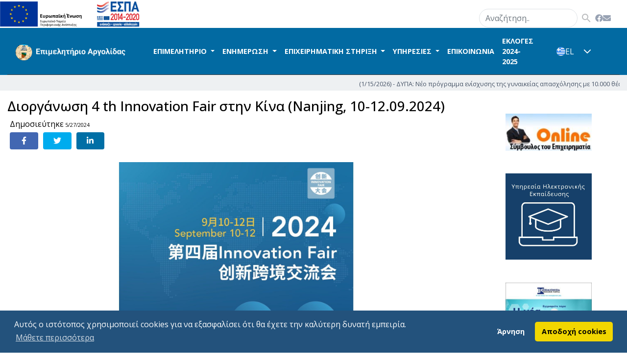

--- FILE ---
content_type: text/html; charset=utf-8
request_url: https://arcci.gr/page/6577
body_size: 79684
content:
<!DOCTYPE html><html lang="en"><head>
  <meta charset="utf-8">
  <title>Διοργάνωση 4 th Innovation Fair στην Κίνα (Nanjing, 10-12.09.2024)</title>
  <base href="/">
  <meta name="viewport" content="width=device-width, initial-scale=1">
  <meta property="og:image" content="https://cms.arcci.gr/uploads/innovation_fair_2024_kina_c29773eb57.jpg">
  <meta property="og:title" content="Διοργάνωση 4 th Innovation Fair στην Κίνα (Nanjing, 10-12.09.2024)">
  <link rel="icon" type="image/x-icon" href="/assets/favicon.ico">
  <link rel="preconnect" href="https://fonts.gstatic.com">
  <style type="text/css">@font-face{font-family:'Roboto';font-style:normal;font-weight:300;font-stretch:100%;font-display:swap;src:url(https://fonts.gstatic.com/s/roboto/v50/KFO7CnqEu92Fr1ME7kSn66aGLdTylUAMa3GUBHMdazTgWw.woff2) format('woff2');unicode-range:U+0460-052F, U+1C80-1C8A, U+20B4, U+2DE0-2DFF, U+A640-A69F, U+FE2E-FE2F;}@font-face{font-family:'Roboto';font-style:normal;font-weight:300;font-stretch:100%;font-display:swap;src:url(https://fonts.gstatic.com/s/roboto/v50/KFO7CnqEu92Fr1ME7kSn66aGLdTylUAMa3iUBHMdazTgWw.woff2) format('woff2');unicode-range:U+0301, U+0400-045F, U+0490-0491, U+04B0-04B1, U+2116;}@font-face{font-family:'Roboto';font-style:normal;font-weight:300;font-stretch:100%;font-display:swap;src:url(https://fonts.gstatic.com/s/roboto/v50/KFO7CnqEu92Fr1ME7kSn66aGLdTylUAMa3CUBHMdazTgWw.woff2) format('woff2');unicode-range:U+1F00-1FFF;}@font-face{font-family:'Roboto';font-style:normal;font-weight:300;font-stretch:100%;font-display:swap;src:url(https://fonts.gstatic.com/s/roboto/v50/KFO7CnqEu92Fr1ME7kSn66aGLdTylUAMa3-UBHMdazTgWw.woff2) format('woff2');unicode-range:U+0370-0377, U+037A-037F, U+0384-038A, U+038C, U+038E-03A1, U+03A3-03FF;}@font-face{font-family:'Roboto';font-style:normal;font-weight:300;font-stretch:100%;font-display:swap;src:url(https://fonts.gstatic.com/s/roboto/v50/KFO7CnqEu92Fr1ME7kSn66aGLdTylUAMawCUBHMdazTgWw.woff2) format('woff2');unicode-range:U+0302-0303, U+0305, U+0307-0308, U+0310, U+0312, U+0315, U+031A, U+0326-0327, U+032C, U+032F-0330, U+0332-0333, U+0338, U+033A, U+0346, U+034D, U+0391-03A1, U+03A3-03A9, U+03B1-03C9, U+03D1, U+03D5-03D6, U+03F0-03F1, U+03F4-03F5, U+2016-2017, U+2034-2038, U+203C, U+2040, U+2043, U+2047, U+2050, U+2057, U+205F, U+2070-2071, U+2074-208E, U+2090-209C, U+20D0-20DC, U+20E1, U+20E5-20EF, U+2100-2112, U+2114-2115, U+2117-2121, U+2123-214F, U+2190, U+2192, U+2194-21AE, U+21B0-21E5, U+21F1-21F2, U+21F4-2211, U+2213-2214, U+2216-22FF, U+2308-230B, U+2310, U+2319, U+231C-2321, U+2336-237A, U+237C, U+2395, U+239B-23B7, U+23D0, U+23DC-23E1, U+2474-2475, U+25AF, U+25B3, U+25B7, U+25BD, U+25C1, U+25CA, U+25CC, U+25FB, U+266D-266F, U+27C0-27FF, U+2900-2AFF, U+2B0E-2B11, U+2B30-2B4C, U+2BFE, U+3030, U+FF5B, U+FF5D, U+1D400-1D7FF, U+1EE00-1EEFF;}@font-face{font-family:'Roboto';font-style:normal;font-weight:300;font-stretch:100%;font-display:swap;src:url(https://fonts.gstatic.com/s/roboto/v50/KFO7CnqEu92Fr1ME7kSn66aGLdTylUAMaxKUBHMdazTgWw.woff2) format('woff2');unicode-range:U+0001-000C, U+000E-001F, U+007F-009F, U+20DD-20E0, U+20E2-20E4, U+2150-218F, U+2190, U+2192, U+2194-2199, U+21AF, U+21E6-21F0, U+21F3, U+2218-2219, U+2299, U+22C4-22C6, U+2300-243F, U+2440-244A, U+2460-24FF, U+25A0-27BF, U+2800-28FF, U+2921-2922, U+2981, U+29BF, U+29EB, U+2B00-2BFF, U+4DC0-4DFF, U+FFF9-FFFB, U+10140-1018E, U+10190-1019C, U+101A0, U+101D0-101FD, U+102E0-102FB, U+10E60-10E7E, U+1D2C0-1D2D3, U+1D2E0-1D37F, U+1F000-1F0FF, U+1F100-1F1AD, U+1F1E6-1F1FF, U+1F30D-1F30F, U+1F315, U+1F31C, U+1F31E, U+1F320-1F32C, U+1F336, U+1F378, U+1F37D, U+1F382, U+1F393-1F39F, U+1F3A7-1F3A8, U+1F3AC-1F3AF, U+1F3C2, U+1F3C4-1F3C6, U+1F3CA-1F3CE, U+1F3D4-1F3E0, U+1F3ED, U+1F3F1-1F3F3, U+1F3F5-1F3F7, U+1F408, U+1F415, U+1F41F, U+1F426, U+1F43F, U+1F441-1F442, U+1F444, U+1F446-1F449, U+1F44C-1F44E, U+1F453, U+1F46A, U+1F47D, U+1F4A3, U+1F4B0, U+1F4B3, U+1F4B9, U+1F4BB, U+1F4BF, U+1F4C8-1F4CB, U+1F4D6, U+1F4DA, U+1F4DF, U+1F4E3-1F4E6, U+1F4EA-1F4ED, U+1F4F7, U+1F4F9-1F4FB, U+1F4FD-1F4FE, U+1F503, U+1F507-1F50B, U+1F50D, U+1F512-1F513, U+1F53E-1F54A, U+1F54F-1F5FA, U+1F610, U+1F650-1F67F, U+1F687, U+1F68D, U+1F691, U+1F694, U+1F698, U+1F6AD, U+1F6B2, U+1F6B9-1F6BA, U+1F6BC, U+1F6C6-1F6CF, U+1F6D3-1F6D7, U+1F6E0-1F6EA, U+1F6F0-1F6F3, U+1F6F7-1F6FC, U+1F700-1F7FF, U+1F800-1F80B, U+1F810-1F847, U+1F850-1F859, U+1F860-1F887, U+1F890-1F8AD, U+1F8B0-1F8BB, U+1F8C0-1F8C1, U+1F900-1F90B, U+1F93B, U+1F946, U+1F984, U+1F996, U+1F9E9, U+1FA00-1FA6F, U+1FA70-1FA7C, U+1FA80-1FA89, U+1FA8F-1FAC6, U+1FACE-1FADC, U+1FADF-1FAE9, U+1FAF0-1FAF8, U+1FB00-1FBFF;}@font-face{font-family:'Roboto';font-style:normal;font-weight:300;font-stretch:100%;font-display:swap;src:url(https://fonts.gstatic.com/s/roboto/v50/KFO7CnqEu92Fr1ME7kSn66aGLdTylUAMa3OUBHMdazTgWw.woff2) format('woff2');unicode-range:U+0102-0103, U+0110-0111, U+0128-0129, U+0168-0169, U+01A0-01A1, U+01AF-01B0, U+0300-0301, U+0303-0304, U+0308-0309, U+0323, U+0329, U+1EA0-1EF9, U+20AB;}@font-face{font-family:'Roboto';font-style:normal;font-weight:300;font-stretch:100%;font-display:swap;src:url(https://fonts.gstatic.com/s/roboto/v50/KFO7CnqEu92Fr1ME7kSn66aGLdTylUAMa3KUBHMdazTgWw.woff2) format('woff2');unicode-range:U+0100-02BA, U+02BD-02C5, U+02C7-02CC, U+02CE-02D7, U+02DD-02FF, U+0304, U+0308, U+0329, U+1D00-1DBF, U+1E00-1E9F, U+1EF2-1EFF, U+2020, U+20A0-20AB, U+20AD-20C0, U+2113, U+2C60-2C7F, U+A720-A7FF;}@font-face{font-family:'Roboto';font-style:normal;font-weight:300;font-stretch:100%;font-display:swap;src:url(https://fonts.gstatic.com/s/roboto/v50/KFO7CnqEu92Fr1ME7kSn66aGLdTylUAMa3yUBHMdazQ.woff2) format('woff2');unicode-range:U+0000-00FF, U+0131, U+0152-0153, U+02BB-02BC, U+02C6, U+02DA, U+02DC, U+0304, U+0308, U+0329, U+2000-206F, U+20AC, U+2122, U+2191, U+2193, U+2212, U+2215, U+FEFF, U+FFFD;}@font-face{font-family:'Roboto';font-style:normal;font-weight:400;font-stretch:100%;font-display:swap;src:url(https://fonts.gstatic.com/s/roboto/v50/KFO7CnqEu92Fr1ME7kSn66aGLdTylUAMa3GUBHMdazTgWw.woff2) format('woff2');unicode-range:U+0460-052F, U+1C80-1C8A, U+20B4, U+2DE0-2DFF, U+A640-A69F, U+FE2E-FE2F;}@font-face{font-family:'Roboto';font-style:normal;font-weight:400;font-stretch:100%;font-display:swap;src:url(https://fonts.gstatic.com/s/roboto/v50/KFO7CnqEu92Fr1ME7kSn66aGLdTylUAMa3iUBHMdazTgWw.woff2) format('woff2');unicode-range:U+0301, U+0400-045F, U+0490-0491, U+04B0-04B1, U+2116;}@font-face{font-family:'Roboto';font-style:normal;font-weight:400;font-stretch:100%;font-display:swap;src:url(https://fonts.gstatic.com/s/roboto/v50/KFO7CnqEu92Fr1ME7kSn66aGLdTylUAMa3CUBHMdazTgWw.woff2) format('woff2');unicode-range:U+1F00-1FFF;}@font-face{font-family:'Roboto';font-style:normal;font-weight:400;font-stretch:100%;font-display:swap;src:url(https://fonts.gstatic.com/s/roboto/v50/KFO7CnqEu92Fr1ME7kSn66aGLdTylUAMa3-UBHMdazTgWw.woff2) format('woff2');unicode-range:U+0370-0377, U+037A-037F, U+0384-038A, U+038C, U+038E-03A1, U+03A3-03FF;}@font-face{font-family:'Roboto';font-style:normal;font-weight:400;font-stretch:100%;font-display:swap;src:url(https://fonts.gstatic.com/s/roboto/v50/KFO7CnqEu92Fr1ME7kSn66aGLdTylUAMawCUBHMdazTgWw.woff2) format('woff2');unicode-range:U+0302-0303, U+0305, U+0307-0308, U+0310, U+0312, U+0315, U+031A, U+0326-0327, U+032C, U+032F-0330, U+0332-0333, U+0338, U+033A, U+0346, U+034D, U+0391-03A1, U+03A3-03A9, U+03B1-03C9, U+03D1, U+03D5-03D6, U+03F0-03F1, U+03F4-03F5, U+2016-2017, U+2034-2038, U+203C, U+2040, U+2043, U+2047, U+2050, U+2057, U+205F, U+2070-2071, U+2074-208E, U+2090-209C, U+20D0-20DC, U+20E1, U+20E5-20EF, U+2100-2112, U+2114-2115, U+2117-2121, U+2123-214F, U+2190, U+2192, U+2194-21AE, U+21B0-21E5, U+21F1-21F2, U+21F4-2211, U+2213-2214, U+2216-22FF, U+2308-230B, U+2310, U+2319, U+231C-2321, U+2336-237A, U+237C, U+2395, U+239B-23B7, U+23D0, U+23DC-23E1, U+2474-2475, U+25AF, U+25B3, U+25B7, U+25BD, U+25C1, U+25CA, U+25CC, U+25FB, U+266D-266F, U+27C0-27FF, U+2900-2AFF, U+2B0E-2B11, U+2B30-2B4C, U+2BFE, U+3030, U+FF5B, U+FF5D, U+1D400-1D7FF, U+1EE00-1EEFF;}@font-face{font-family:'Roboto';font-style:normal;font-weight:400;font-stretch:100%;font-display:swap;src:url(https://fonts.gstatic.com/s/roboto/v50/KFO7CnqEu92Fr1ME7kSn66aGLdTylUAMaxKUBHMdazTgWw.woff2) format('woff2');unicode-range:U+0001-000C, U+000E-001F, U+007F-009F, U+20DD-20E0, U+20E2-20E4, U+2150-218F, U+2190, U+2192, U+2194-2199, U+21AF, U+21E6-21F0, U+21F3, U+2218-2219, U+2299, U+22C4-22C6, U+2300-243F, U+2440-244A, U+2460-24FF, U+25A0-27BF, U+2800-28FF, U+2921-2922, U+2981, U+29BF, U+29EB, U+2B00-2BFF, U+4DC0-4DFF, U+FFF9-FFFB, U+10140-1018E, U+10190-1019C, U+101A0, U+101D0-101FD, U+102E0-102FB, U+10E60-10E7E, U+1D2C0-1D2D3, U+1D2E0-1D37F, U+1F000-1F0FF, U+1F100-1F1AD, U+1F1E6-1F1FF, U+1F30D-1F30F, U+1F315, U+1F31C, U+1F31E, U+1F320-1F32C, U+1F336, U+1F378, U+1F37D, U+1F382, U+1F393-1F39F, U+1F3A7-1F3A8, U+1F3AC-1F3AF, U+1F3C2, U+1F3C4-1F3C6, U+1F3CA-1F3CE, U+1F3D4-1F3E0, U+1F3ED, U+1F3F1-1F3F3, U+1F3F5-1F3F7, U+1F408, U+1F415, U+1F41F, U+1F426, U+1F43F, U+1F441-1F442, U+1F444, U+1F446-1F449, U+1F44C-1F44E, U+1F453, U+1F46A, U+1F47D, U+1F4A3, U+1F4B0, U+1F4B3, U+1F4B9, U+1F4BB, U+1F4BF, U+1F4C8-1F4CB, U+1F4D6, U+1F4DA, U+1F4DF, U+1F4E3-1F4E6, U+1F4EA-1F4ED, U+1F4F7, U+1F4F9-1F4FB, U+1F4FD-1F4FE, U+1F503, U+1F507-1F50B, U+1F50D, U+1F512-1F513, U+1F53E-1F54A, U+1F54F-1F5FA, U+1F610, U+1F650-1F67F, U+1F687, U+1F68D, U+1F691, U+1F694, U+1F698, U+1F6AD, U+1F6B2, U+1F6B9-1F6BA, U+1F6BC, U+1F6C6-1F6CF, U+1F6D3-1F6D7, U+1F6E0-1F6EA, U+1F6F0-1F6F3, U+1F6F7-1F6FC, U+1F700-1F7FF, U+1F800-1F80B, U+1F810-1F847, U+1F850-1F859, U+1F860-1F887, U+1F890-1F8AD, U+1F8B0-1F8BB, U+1F8C0-1F8C1, U+1F900-1F90B, U+1F93B, U+1F946, U+1F984, U+1F996, U+1F9E9, U+1FA00-1FA6F, U+1FA70-1FA7C, U+1FA80-1FA89, U+1FA8F-1FAC6, U+1FACE-1FADC, U+1FADF-1FAE9, U+1FAF0-1FAF8, U+1FB00-1FBFF;}@font-face{font-family:'Roboto';font-style:normal;font-weight:400;font-stretch:100%;font-display:swap;src:url(https://fonts.gstatic.com/s/roboto/v50/KFO7CnqEu92Fr1ME7kSn66aGLdTylUAMa3OUBHMdazTgWw.woff2) format('woff2');unicode-range:U+0102-0103, U+0110-0111, U+0128-0129, U+0168-0169, U+01A0-01A1, U+01AF-01B0, U+0300-0301, U+0303-0304, U+0308-0309, U+0323, U+0329, U+1EA0-1EF9, U+20AB;}@font-face{font-family:'Roboto';font-style:normal;font-weight:400;font-stretch:100%;font-display:swap;src:url(https://fonts.gstatic.com/s/roboto/v50/KFO7CnqEu92Fr1ME7kSn66aGLdTylUAMa3KUBHMdazTgWw.woff2) format('woff2');unicode-range:U+0100-02BA, U+02BD-02C5, U+02C7-02CC, U+02CE-02D7, U+02DD-02FF, U+0304, U+0308, U+0329, U+1D00-1DBF, U+1E00-1E9F, U+1EF2-1EFF, U+2020, U+20A0-20AB, U+20AD-20C0, U+2113, U+2C60-2C7F, U+A720-A7FF;}@font-face{font-family:'Roboto';font-style:normal;font-weight:400;font-stretch:100%;font-display:swap;src:url(https://fonts.gstatic.com/s/roboto/v50/KFO7CnqEu92Fr1ME7kSn66aGLdTylUAMa3yUBHMdazQ.woff2) format('woff2');unicode-range:U+0000-00FF, U+0131, U+0152-0153, U+02BB-02BC, U+02C6, U+02DA, U+02DC, U+0304, U+0308, U+0329, U+2000-206F, U+20AC, U+2122, U+2191, U+2193, U+2212, U+2215, U+FEFF, U+FFFD;}@font-face{font-family:'Roboto';font-style:normal;font-weight:500;font-stretch:100%;font-display:swap;src:url(https://fonts.gstatic.com/s/roboto/v50/KFO7CnqEu92Fr1ME7kSn66aGLdTylUAMa3GUBHMdazTgWw.woff2) format('woff2');unicode-range:U+0460-052F, U+1C80-1C8A, U+20B4, U+2DE0-2DFF, U+A640-A69F, U+FE2E-FE2F;}@font-face{font-family:'Roboto';font-style:normal;font-weight:500;font-stretch:100%;font-display:swap;src:url(https://fonts.gstatic.com/s/roboto/v50/KFO7CnqEu92Fr1ME7kSn66aGLdTylUAMa3iUBHMdazTgWw.woff2) format('woff2');unicode-range:U+0301, U+0400-045F, U+0490-0491, U+04B0-04B1, U+2116;}@font-face{font-family:'Roboto';font-style:normal;font-weight:500;font-stretch:100%;font-display:swap;src:url(https://fonts.gstatic.com/s/roboto/v50/KFO7CnqEu92Fr1ME7kSn66aGLdTylUAMa3CUBHMdazTgWw.woff2) format('woff2');unicode-range:U+1F00-1FFF;}@font-face{font-family:'Roboto';font-style:normal;font-weight:500;font-stretch:100%;font-display:swap;src:url(https://fonts.gstatic.com/s/roboto/v50/KFO7CnqEu92Fr1ME7kSn66aGLdTylUAMa3-UBHMdazTgWw.woff2) format('woff2');unicode-range:U+0370-0377, U+037A-037F, U+0384-038A, U+038C, U+038E-03A1, U+03A3-03FF;}@font-face{font-family:'Roboto';font-style:normal;font-weight:500;font-stretch:100%;font-display:swap;src:url(https://fonts.gstatic.com/s/roboto/v50/KFO7CnqEu92Fr1ME7kSn66aGLdTylUAMawCUBHMdazTgWw.woff2) format('woff2');unicode-range:U+0302-0303, U+0305, U+0307-0308, U+0310, U+0312, U+0315, U+031A, U+0326-0327, U+032C, U+032F-0330, U+0332-0333, U+0338, U+033A, U+0346, U+034D, U+0391-03A1, U+03A3-03A9, U+03B1-03C9, U+03D1, U+03D5-03D6, U+03F0-03F1, U+03F4-03F5, U+2016-2017, U+2034-2038, U+203C, U+2040, U+2043, U+2047, U+2050, U+2057, U+205F, U+2070-2071, U+2074-208E, U+2090-209C, U+20D0-20DC, U+20E1, U+20E5-20EF, U+2100-2112, U+2114-2115, U+2117-2121, U+2123-214F, U+2190, U+2192, U+2194-21AE, U+21B0-21E5, U+21F1-21F2, U+21F4-2211, U+2213-2214, U+2216-22FF, U+2308-230B, U+2310, U+2319, U+231C-2321, U+2336-237A, U+237C, U+2395, U+239B-23B7, U+23D0, U+23DC-23E1, U+2474-2475, U+25AF, U+25B3, U+25B7, U+25BD, U+25C1, U+25CA, U+25CC, U+25FB, U+266D-266F, U+27C0-27FF, U+2900-2AFF, U+2B0E-2B11, U+2B30-2B4C, U+2BFE, U+3030, U+FF5B, U+FF5D, U+1D400-1D7FF, U+1EE00-1EEFF;}@font-face{font-family:'Roboto';font-style:normal;font-weight:500;font-stretch:100%;font-display:swap;src:url(https://fonts.gstatic.com/s/roboto/v50/KFO7CnqEu92Fr1ME7kSn66aGLdTylUAMaxKUBHMdazTgWw.woff2) format('woff2');unicode-range:U+0001-000C, U+000E-001F, U+007F-009F, U+20DD-20E0, U+20E2-20E4, U+2150-218F, U+2190, U+2192, U+2194-2199, U+21AF, U+21E6-21F0, U+21F3, U+2218-2219, U+2299, U+22C4-22C6, U+2300-243F, U+2440-244A, U+2460-24FF, U+25A0-27BF, U+2800-28FF, U+2921-2922, U+2981, U+29BF, U+29EB, U+2B00-2BFF, U+4DC0-4DFF, U+FFF9-FFFB, U+10140-1018E, U+10190-1019C, U+101A0, U+101D0-101FD, U+102E0-102FB, U+10E60-10E7E, U+1D2C0-1D2D3, U+1D2E0-1D37F, U+1F000-1F0FF, U+1F100-1F1AD, U+1F1E6-1F1FF, U+1F30D-1F30F, U+1F315, U+1F31C, U+1F31E, U+1F320-1F32C, U+1F336, U+1F378, U+1F37D, U+1F382, U+1F393-1F39F, U+1F3A7-1F3A8, U+1F3AC-1F3AF, U+1F3C2, U+1F3C4-1F3C6, U+1F3CA-1F3CE, U+1F3D4-1F3E0, U+1F3ED, U+1F3F1-1F3F3, U+1F3F5-1F3F7, U+1F408, U+1F415, U+1F41F, U+1F426, U+1F43F, U+1F441-1F442, U+1F444, U+1F446-1F449, U+1F44C-1F44E, U+1F453, U+1F46A, U+1F47D, U+1F4A3, U+1F4B0, U+1F4B3, U+1F4B9, U+1F4BB, U+1F4BF, U+1F4C8-1F4CB, U+1F4D6, U+1F4DA, U+1F4DF, U+1F4E3-1F4E6, U+1F4EA-1F4ED, U+1F4F7, U+1F4F9-1F4FB, U+1F4FD-1F4FE, U+1F503, U+1F507-1F50B, U+1F50D, U+1F512-1F513, U+1F53E-1F54A, U+1F54F-1F5FA, U+1F610, U+1F650-1F67F, U+1F687, U+1F68D, U+1F691, U+1F694, U+1F698, U+1F6AD, U+1F6B2, U+1F6B9-1F6BA, U+1F6BC, U+1F6C6-1F6CF, U+1F6D3-1F6D7, U+1F6E0-1F6EA, U+1F6F0-1F6F3, U+1F6F7-1F6FC, U+1F700-1F7FF, U+1F800-1F80B, U+1F810-1F847, U+1F850-1F859, U+1F860-1F887, U+1F890-1F8AD, U+1F8B0-1F8BB, U+1F8C0-1F8C1, U+1F900-1F90B, U+1F93B, U+1F946, U+1F984, U+1F996, U+1F9E9, U+1FA00-1FA6F, U+1FA70-1FA7C, U+1FA80-1FA89, U+1FA8F-1FAC6, U+1FACE-1FADC, U+1FADF-1FAE9, U+1FAF0-1FAF8, U+1FB00-1FBFF;}@font-face{font-family:'Roboto';font-style:normal;font-weight:500;font-stretch:100%;font-display:swap;src:url(https://fonts.gstatic.com/s/roboto/v50/KFO7CnqEu92Fr1ME7kSn66aGLdTylUAMa3OUBHMdazTgWw.woff2) format('woff2');unicode-range:U+0102-0103, U+0110-0111, U+0128-0129, U+0168-0169, U+01A0-01A1, U+01AF-01B0, U+0300-0301, U+0303-0304, U+0308-0309, U+0323, U+0329, U+1EA0-1EF9, U+20AB;}@font-face{font-family:'Roboto';font-style:normal;font-weight:500;font-stretch:100%;font-display:swap;src:url(https://fonts.gstatic.com/s/roboto/v50/KFO7CnqEu92Fr1ME7kSn66aGLdTylUAMa3KUBHMdazTgWw.woff2) format('woff2');unicode-range:U+0100-02BA, U+02BD-02C5, U+02C7-02CC, U+02CE-02D7, U+02DD-02FF, U+0304, U+0308, U+0329, U+1D00-1DBF, U+1E00-1E9F, U+1EF2-1EFF, U+2020, U+20A0-20AB, U+20AD-20C0, U+2113, U+2C60-2C7F, U+A720-A7FF;}@font-face{font-family:'Roboto';font-style:normal;font-weight:500;font-stretch:100%;font-display:swap;src:url(https://fonts.gstatic.com/s/roboto/v50/KFO7CnqEu92Fr1ME7kSn66aGLdTylUAMa3yUBHMdazQ.woff2) format('woff2');unicode-range:U+0000-00FF, U+0131, U+0152-0153, U+02BB-02BC, U+02C6, U+02DA, U+02DC, U+0304, U+0308, U+0329, U+2000-206F, U+20AC, U+2122, U+2191, U+2193, U+2212, U+2215, U+FEFF, U+FFFD;}</style>
  <style type="text/css">@font-face{font-family:'Material Icons';font-style:normal;font-weight:400;src:url(https://fonts.gstatic.com/s/materialicons/v145/flUhRq6tzZclQEJ-Vdg-IuiaDsNcIhQ8tQ.woff2) format('woff2');}.material-icons{font-family:'Material Icons';font-weight:normal;font-style:normal;font-size:24px;line-height:1;letter-spacing:normal;text-transform:none;display:inline-block;white-space:nowrap;word-wrap:normal;direction:ltr;-webkit-font-feature-settings:'liga';-webkit-font-smoothing:antialiased;}</style>
  <link rel="stylesheet" href="https://cdn.jsdelivr.net/npm/bootstrap-icons@1.10.3/font/bootstrap-icons.css">
  <!-- Google tag (gtag.js) -->
  <script async="" src="https://www.googletagmanager.com/gtag/js?id=G-Z7Z788N60Y"></script>
  <script>
    window.dataLayer = window.dataLayer || [];
    function gtag() { dataLayer.push(arguments); }
    gtag('js', new Date());
    gtag('config', 'G-Z7Z788N60Y');
  </script>
  <style type="text/css">@font-face{font-family:'Titillium Web';font-style:normal;font-weight:400;src:url(https://fonts.gstatic.com/s/titilliumweb/v19/NaPecZTIAOhVxoMyOr9n_E7fdM3mDaZRbryhsA.woff2) format('woff2');unicode-range:U+0100-02BA, U+02BD-02C5, U+02C7-02CC, U+02CE-02D7, U+02DD-02FF, U+0304, U+0308, U+0329, U+1D00-1DBF, U+1E00-1E9F, U+1EF2-1EFF, U+2020, U+20A0-20AB, U+20AD-20C0, U+2113, U+2C60-2C7F, U+A720-A7FF;}@font-face{font-family:'Titillium Web';font-style:normal;font-weight:400;src:url(https://fonts.gstatic.com/s/titilliumweb/v19/NaPecZTIAOhVxoMyOr9n_E7fdMPmDaZRbrw.woff2) format('woff2');unicode-range:U+0000-00FF, U+0131, U+0152-0153, U+02BB-02BC, U+02C6, U+02DA, U+02DC, U+0304, U+0308, U+0329, U+2000-206F, U+20AC, U+2122, U+2191, U+2193, U+2212, U+2215, U+FEFF, U+FFFD;}</style>
<style>@import"https://fonts.googleapis.com/css?family=Open+Sans:400,500,300,700";:root{--blue:#007bff;--indigo:#6610f2;--purple:#6f42c1;--pink:#e83e8c;--red:#dc3545;--orange:#fd7e14;--yellow:#ffc107;--green:#28a745;--teal:#20c997;--cyan:#17a2b8;--white:#fff;--gray:#6c757d;--gray-dark:#343a40;--primary:#007bff;--secondary:#6c757d;--success:#28a745;--info:#17a2b8;--warning:#ffc107;--danger:#dc3545;--light:#f8f9fa;--dark:#343a40;--breakpoint-xs:0;--breakpoint-sm:576px;--breakpoint-md:768px;--breakpoint-lg:992px;--breakpoint-xl:1200px;--font-family-sans-serif:-apple-system,BlinkMacSystemFont,"Segoe UI",Roboto,"Helvetica Neue",Arial,"Noto Sans","Liberation Sans",sans-serif,"Apple Color Emoji","Segoe UI Emoji","Segoe UI Symbol","Noto Color Emoji";--font-family-monospace:SFMono-Regular,Menlo,Monaco,Consolas,"Liberation Mono","Courier New",monospace}*,:after,:before{box-sizing:border-box}html{font-family:sans-serif;line-height:1.15;-webkit-text-size-adjust:100%;-webkit-tap-highlight-color:transparent}body{margin:0;font-family:-apple-system,BlinkMacSystemFont,Segoe UI,Roboto,Helvetica Neue,Arial,Noto Sans,Liberation Sans,sans-serif,"Apple Color Emoji","Segoe UI Emoji",Segoe UI Symbol,"Noto Color Emoji";font-size:1rem;font-weight:400;line-height:1.5;color:#212529;text-align:left;background-color:#fff}@media print{*,:after,:before{text-shadow:none!important;box-shadow:none!important}@page{size:a3}body{min-width:992px!important}}:root{--surface-a:#ffffff;--surface-b:#f8f9fa;--surface-c:#e9ecef;--surface-d:#dee2e6;--surface-e:#ffffff;--surface-f:#ffffff;--text-color:#495057;--text-color-secondary:#6c757d;--primary-color:#2196F3;--primary-color-text:#ffffff;--font-family:-apple-system, BlinkMacSystemFont, Segoe UI, Roboto, Helvetica, Arial, sans-serif, Apple Color Emoji, Segoe UI Emoji, Segoe UI Symbol;--surface-0:#ffffff;--surface-50:#FAFAFA;--surface-100:#F5F5F5;--surface-200:#EEEEEE;--surface-300:#E0E0E0;--surface-400:#BDBDBD;--surface-500:#9E9E9E;--surface-600:#757575;--surface-700:#616161;--surface-800:#424242;--surface-900:#212121;--gray-50:#FAFAFA;--gray-100:#F5F5F5;--gray-200:#EEEEEE;--gray-300:#E0E0E0;--gray-400:#BDBDBD;--gray-500:#9E9E9E;--gray-600:#757575;--gray-700:#616161;--gray-800:#424242;--gray-900:#212121;--content-padding:1rem;--inline-spacing:.5rem;--border-radius:3px;--surface-ground:#f8f9fa;--surface-section:#ffffff;--surface-card:#ffffff;--surface-overlay:#ffffff;--surface-border:#dee2e6;--surface-hover:#e9ecef;--maskbg:rgba(0, 0, 0, .4);--focus-ring:0 0 0 .2rem #a6d5fa}*{box-sizing:border-box}:root{--blue-50:#f4fafe;--blue-100:#cae6fc;--blue-200:#a0d2fa;--blue-300:#75bef8;--blue-400:#4baaf5;--blue-500:#2196f3;--blue-600:#1c80cf;--blue-700:#1769aa;--blue-800:#125386;--blue-900:#0d3c61;--green-50:#f6fbf6;--green-100:#d4ecd5;--green-200:#b2ddb4;--green-300:#90cd93;--green-400:#6ebe71;--green-500:#4caf50;--green-600:#419544;--green-700:#357b38;--green-800:#2a602c;--green-900:#1e4620;--yellow-50:#fffcf5;--yellow-100:#fef0cd;--yellow-200:#fde4a5;--yellow-300:#fdd87d;--yellow-400:#fccc55;--yellow-500:#fbc02d;--yellow-600:#d5a326;--yellow-700:#b08620;--yellow-800:#8a6a19;--yellow-900:#644d12;--cyan-50:#f2fcfd;--cyan-100:#c2eff5;--cyan-200:#91e2ed;--cyan-300:#61d5e4;--cyan-400:#30c9dc;--cyan-500:#00bcd4;--cyan-600:#00a0b4;--cyan-700:#008494;--cyan-800:#006775;--cyan-900:#004b55;--pink-50:#fef4f7;--pink-100:#fac9da;--pink-200:#f69ebc;--pink-300:#f1749e;--pink-400:#ed4981;--pink-500:#e91e63;--pink-600:#c61a54;--pink-700:#a31545;--pink-800:#801136;--pink-900:#5d0c28;--indigo-50:#f5f6fb;--indigo-100:#d1d5ed;--indigo-200:#acb4df;--indigo-300:#8893d1;--indigo-400:#6372c3;--indigo-500:#3f51b5;--indigo-600:#36459a;--indigo-700:#2c397f;--indigo-800:#232d64;--indigo-900:#192048;--teal-50:#f2faf9;--teal-100:#c2e6e2;--teal-200:#91d2cc;--teal-300:#61beb5;--teal-400:#30aa9f;--teal-500:#009688;--teal-600:#008074;--teal-700:#00695f;--teal-800:#00534b;--teal-900:#003c36;--orange-50:#fff8f2;--orange-100:#fde0c2;--orange-200:#fbc791;--orange-300:#f9ae61;--orange-400:#f79530;--orange-500:#f57c00;--orange-600:#d06900;--orange-700:#ac5700;--orange-800:#874400;--orange-900:#623200;--bluegray-50:#f7f9f9;--bluegray-100:#d9e0e3;--bluegray-200:#bbc7cd;--bluegray-300:#9caeb7;--bluegray-400:#7e96a1;--bluegray-500:#607d8b;--bluegray-600:#526a76;--bluegray-700:#435861;--bluegray-800:#35454c;--bluegray-900:#263238;--purple-50:#faf4fb;--purple-100:#e7cbec;--purple-200:#d4a2dd;--purple-300:#c279ce;--purple-400:#af50bf;--purple-500:#9c27b0;--purple-600:#852196;--purple-700:#6d1b7b;--purple-800:#561561;--purple-900:#3e1046}*{font-family:Open Sans,sans-serif;font-size:1rem}html,body{height:100%;color:initial}body{margin:0}</style><link rel="stylesheet" href="styles.0adfa6134befaf36.css" media="print" onload="this.media='all'"><noscript><link rel="stylesheet" href="styles.0adfa6134befaf36.css"></noscript><style ng-transition="serverApp">fa-icon[_ngcontent-sc131]{color:#98a2b3}.dropdown-menu[_ngcontent-sc131]{margin-top:0;color:#fff;background-color:#026aa2}.dropdown-menu[_ngcontent-sc131]   .dropdown-toggle[_ngcontent-sc131]:after{vertical-align:middle;border-left:4px solid;border-bottom:4px solid transparent;border-top:4px solid transparent}.dropdown-menu[_ngcontent-sc131]   .dropdown[_ngcontent-sc131]   .dropdown-menu[_ngcontent-sc131]{left:100%;top:0%;border-width:0}.dropdown-menu[_ngcontent-sc131] > li[_ngcontent-sc131]   a[_ngcontent-sc131]:hover, .dropdown-menu[_ngcontent-sc131] > li.show[_ngcontent-sc131]{background:#007bff;color:#23527c}.dropdown-menu[_ngcontent-sc131] > li.show[_ngcontent-sc131] > a[_ngcontent-sc131]{color:#23527c}.logoo[_ngcontent-sc131]{display:none}.nav-link[_ngcontent-sc131]{color:#fff!important;font-weight:700;font-size:.9rem}.dropdown-item[_ngcontent-sc131]{margin-top:.6rem;color:#fff!important;font-size:.9rem!important}.dropdown-item[_ngcontent-sc131]:focus, .dropdown-item[_ngcontent-sc131]:hover{color:#16181b!important;text-decoration:none;background-color:#e9ecef}.menubar[_ngcontent-sc131]{margin-left:3rem}.mypanel1[_ngcontent-sc131]{background-color:#23527c}[_nghost-sc131]  .ui-inputtext{background-color:#23527c}.item[_ngcontent-sc131]{padding:.3rem!important;margin-top:.5rem;background-color:#eef0f2!important;color:#475467!important;cursor:pointer;font-size:.8rem}.espa[_ngcontent-sc131]{margin-left:-1.1rem}@media (max-width: 968px){.searchBox[_ngcontent-sc131]{margin-left:-4rem}.languageBox[_ngcontent-sc131]{margin-left:-2rem}.espa[_ngcontent-sc131]{margin-left:0rem}}</style><style ng-transition="serverApp">ul[_ngcontent-sc132]{margin:0;padding:0}ul[_ngcontent-sc132] > .footerList[_ngcontent-sc132]{display:inline-block;margin-left:1rem}ul[_ngcontent-sc132] > .footerList[_ngcontent-sc132] > a[_ngcontent-sc132]{color:#fff;font-size:15px}.footer-section[_ngcontent-sc132]{background:#151414;position:relative}.footer-cta[_ngcontent-sc132]{border-bottom:1px solid #373636;background-color:#101828;padding:3rem 3rem 3rem 6rem}.single-cta[_ngcontent-sc132]   i[_ngcontent-sc132]{color:#23527c;font-size:20px;margin-top:8px}.cta-text[_ngcontent-sc132]{padding-left:15px;display:inline-block}.cta-text[_ngcontent-sc132]   h4[_ngcontent-sc132]{color:#fff;font-size:16px;font-weight:600;margin-bottom:2px}.cta-text[_ngcontent-sc132]   span[_ngcontent-sc132]{color:#9aa4b2;font-size:15px}.footer-content[_ngcontent-sc132]{position:relative;z-index:2;background:#1c2938;padding:3rem 3rem .5rem 6rem}.footer-pattern[_ngcontent-sc132]   img[_ngcontent-sc132]{position:absolute;top:0;left:0;height:330px;background-size:cover;background-position:100% 100%}.footer-logo[_ngcontent-sc132]{margin-bottom:30px}.footer-text[_ngcontent-sc132]   p[_ngcontent-sc132]{margin-bottom:14px;font-size:14px;color:var(--gray-200, #EAECF0);line-height:28px;font-weight:400}.footer-social-icon[_ngcontent-sc132]   span[_ngcontent-sc132]{color:#fff;display:block;font-size:20px;font-weight:700;font-family:Poppins,sans-serif;margin-bottom:20px}.footer-social-icon[_ngcontent-sc132]   a[_ngcontent-sc132]{color:#fff;font-size:16px;margin-right:15px}.footer-social-icon[_ngcontent-sc132]   i[_ngcontent-sc132]{height:40px;width:40px;text-align:center;line-height:38px;border-radius:50%}.facebook-bg[_ngcontent-sc132]{background:#3B5998}.twitter-bg[_ngcontent-sc132]{background:#55ACEE}.google-bg[_ngcontent-sc132]{background:#DD4B39}.footer-widget-heading[_ngcontent-sc132]   h3[_ngcontent-sc132]{color:#fff;font-size:16px;font-weight:600;margin-bottom:10px;position:relative}.footer-widget[_ngcontent-sc132]   ul[_ngcontent-sc132]   li[_ngcontent-sc132]{display:block;width:50%;margin-bottom:12px}.footer-widget[_ngcontent-sc132]   ul[_ngcontent-sc132]   li[_ngcontent-sc132]   a[_ngcontent-sc132]:hover{color:#23527c}.footer-widget[_ngcontent-sc132]   ul[_ngcontent-sc132]   li[_ngcontent-sc132]   a[_ngcontent-sc132]{color:var(--gray-200, #EAECF0);text-transform:capitalize}.bi[_ngcontent-sc132]{vertical-align:top;border-radius:50%;background:#FFF;padding:11px 11.667px 11px 12.333px}.subscribe-form[_ngcontent-sc132]{position:relative;overflow:hidden}.subscribe-form[_ngcontent-sc132]   input[_ngcontent-sc132]{width:100%;padding:14px 28px;background:#2E2E2E;border:1px solid #2E2E2E;color:#fff}.subscribe-form[_ngcontent-sc132]   button[_ngcontent-sc132]{position:absolute;right:0;background:#23527c;padding:13px 20px;border:1px solid #23527c;top:0}.subscribe-form[_ngcontent-sc132]   button[_ngcontent-sc132]   i[_ngcontent-sc132]{color:#fff;font-size:22px;transform:rotate(-6deg)}.copyright-area[_ngcontent-sc132]{background:#202020;padding:25px 0}.copyright-text[_ngcontent-sc132]   p[_ngcontent-sc132]{margin:0;font-size:14px;color:#878787}.copyright-text[_ngcontent-sc132]   p[_ngcontent-sc132]   a[_ngcontent-sc132]{color:#23527c}.footer-menu[_ngcontent-sc132]   li[_ngcontent-sc132]{display:inline-block;margin-left:20px}.footer-menu[_ngcontent-sc132]   li[_ngcontent-sc132]:hover   a[_ngcontent-sc132]{color:#23527c}.footer-menu[_ngcontent-sc132]   li[_ngcontent-sc132]   a[_ngcontent-sc132]{font-size:14px;color:#878787}@media (max-width: 968px){.single-cta[_ngcontent-sc132]{display:flex;justify-content:start;align-items:start;margin-top:.5rem}.single-cta[_ngcontent-sc132]   i[_ngcontent-sc132]{font-size:16px;margin-top:0}.footer-cta[_ngcontent-sc132], .footer-content[_ngcontent-sc132]{padding-left:3rem}.list[_ngcontent-sc132]{margin-left:-15px;margin-bottom:1rem}}</style><style ng-transition="serverApp">.p-dropdown{display:inline-flex;cursor:pointer;position:relative;-webkit-user-select:none;user-select:none}.p-dropdown-clear-icon{position:absolute;top:50%;margin-top:-.5rem}.p-dropdown-trigger{display:flex;align-items:center;justify-content:center;flex-shrink:0}.p-dropdown-label{display:block;white-space:nowrap;overflow:hidden;flex:1 1 auto;width:1%;text-overflow:ellipsis;cursor:pointer}.p-dropdown-label-empty{overflow:hidden;visibility:hidden}input.p-dropdown-label{cursor:default}.p-dropdown .p-dropdown-panel{min-width:100%}.p-dropdown-panel{position:absolute;top:0;left:0}.p-dropdown-items-wrapper{overflow:auto}.p-dropdown-item{cursor:pointer;font-weight:400;white-space:nowrap;position:relative;overflow:hidden}.p-dropdown-items{margin:0;padding:0;list-style-type:none}.p-dropdown-filter{width:100%}.p-dropdown-filter-container{position:relative}.p-dropdown-filter-icon{position:absolute;top:50%;margin-top:-.5rem}.p-fluid .p-dropdown{display:flex}.p-fluid .p-dropdown .p-dropdown-label{width:1%}
</style><style ng-transition="serverApp">.ng-marquee[_ngcontent-sc129]{overflow:hidden;text-align:left}.ng-marquee.ng-marquee-speed-drowsy[_ngcontent-sc129] > span[_ngcontent-sc129]{-webkit-animation-duration:30s;animation-duration:30s}.ng-marquee.ng-marquee-speed-slow[_ngcontent-sc129] > span[_ngcontent-sc129]{-webkit-animation-duration:20s;animation-duration:20s}.ng-marquee.ng-marquee-speed-normal[_ngcontent-sc129] > span[_ngcontent-sc129]{-webkit-animation-duration:10s;animation-duration:10s}.ng-marquee.ng-marquee-speed-fast[_ngcontent-sc129] > span[_ngcontent-sc129]{-webkit-animation-duration:7s;animation-duration:7s}.ng-marquee.ng-marquee-speed-swift[_ngcontent-sc129] > span[_ngcontent-sc129]{-webkit-animation-duration:5s;animation-duration:5s}.ng-marquee.ng-marquee-speed-hyper[_ngcontent-sc129] > span[_ngcontent-sc129]{-webkit-animation-duration:2s;animation-duration:2s}.ng-marquee.ng-marquee-stop-on-hover[_ngcontent-sc129]:hover > span[_ngcontent-sc129]{-webkit-animation-play-state:paused;animation-play-state:paused}@-webkit-keyframes _ngcontent-sc129_movement-smooth{from{transform:translateX(0);left:100%}to{transform:translateX(-100%);left:0}}@keyframes _ngcontent-sc129_movement-smooth{from{transform:translateX(0);left:100%}to{transform:translateX(-100%);left:0}}@-webkit-keyframes _ngcontent-sc129_movement-steps20{0%{transform:translateX(0);left:100%}5%,9.99%{transform:translateX(-5%);left:95%}10%,14.99%{transform:translateX(-10%);left:90%}15%,19.99%{transform:translateX(-15%);left:85%}20%,24.99%{transform:translateX(-20%);left:80%}25%,29.99%{transform:translateX(-25%);left:75%}30%,34.99%{transform:translateX(-30%);left:70%}35%,39.99%{transform:translateX(-35%);left:65%}40%,44.99%{transform:translateX(-40%);left:60%}45%,49.99%{transform:translateX(-45%);left:55%}50%,54.99%{transform:translateX(-50%);left:50%}55%,59.99%{transform:translateX(-55%);left:45%}60%,64.99%{transform:translateX(-60%);left:40%}65%,69.99%{transform:translateX(-65%);left:35%}70%,74.99%{transform:translateX(-70%);left:30%}75%,79.99%{transform:translateX(-75%);left:25%}80%,84.99%{transform:translateX(-80%);left:20%}85%,89.99%{transform:translateX(-85%);left:15%}90%,94.99%{transform:translateX(-90%);left:10%}95%,99.99%{transform:translateX(-95%);left:5%}100%{transform:translateX(-100%);left:0}}@keyframes _ngcontent-sc129_movement-steps20{0%{transform:translateX(0);left:100%}5%,9.99%{transform:translateX(-5%);left:95%}10%,14.99%{transform:translateX(-10%);left:90%}15%,19.99%{transform:translateX(-15%);left:85%}20%,24.99%{transform:translateX(-20%);left:80%}25%,29.99%{transform:translateX(-25%);left:75%}30%,34.99%{transform:translateX(-30%);left:70%}35%,39.99%{transform:translateX(-35%);left:65%}40%,44.99%{transform:translateX(-40%);left:60%}45%,49.99%{transform:translateX(-45%);left:55%}50%,54.99%{transform:translateX(-50%);left:50%}55%,59.99%{transform:translateX(-55%);left:45%}60%,64.99%{transform:translateX(-60%);left:40%}65%,69.99%{transform:translateX(-65%);left:35%}70%,74.99%{transform:translateX(-70%);left:30%}75%,79.99%{transform:translateX(-75%);left:25%}80%,84.99%{transform:translateX(-80%);left:20%}85%,89.99%{transform:translateX(-85%);left:15%}90%,94.99%{transform:translateX(-90%);left:10%}95%,99.99%{transform:translateX(-95%);left:5%}100%{transform:translateX(-100%);left:0}}@-webkit-keyframes _ngcontent-sc129_movement-steps10{0%{transform:translateX(0);left:100%}10%,19.99%{transform:translateX(-10%);left:90%}20%,29.99%{transform:translateX(-20%);left:80%}30%,39.99%{transform:translateX(-30%);left:70%}40%,49.99%{transform:translateX(-40%);left:60%}50%,59.99%{transform:translateX(-50%);left:50%}60%,69.99%{transform:translateX(-60%);left:40%}70%,79.99%{transform:translateX(-70%);left:30%}80%,89.99%{transform:translateX(-80%);left:20%}90%,99.99%{transform:translateX(-90%);left:10%}100%{transform:translateX(-100%);left:0}}@keyframes _ngcontent-sc129_movement-steps10{0%{transform:translateX(0);left:100%}10%,19.99%{transform:translateX(-10%);left:90%}20%,29.99%{transform:translateX(-20%);left:80%}30%,39.99%{transform:translateX(-30%);left:70%}40%,49.99%{transform:translateX(-40%);left:60%}50%,59.99%{transform:translateX(-50%);left:50%}60%,69.99%{transform:translateX(-60%);left:40%}70%,79.99%{transform:translateX(-70%);left:30%}80%,89.99%{transform:translateX(-80%);left:20%}90%,99.99%{transform:translateX(-90%);left:10%}100%{transform:translateX(-100%);left:0}}@-webkit-keyframes _ngcontent-sc129_movement-steps5{0%,19.99%{transform:translateX(0);left:100%}20%,39.99%{transform:translateX(-20%);left:80%}40%,59.99%{transform:translateX(-40%);left:60%}60%,79.99%{transform:translateX(-60%);left:40%}80%,99.99%{transform:translateX(-80%);left:20%}100%{transform:translateX(-100%);left:0}}@keyframes _ngcontent-sc129_movement-steps5{0%,19.99%{transform:translateX(0);left:100%}20%,39.99%{transform:translateX(-20%);left:80%}40%,59.99%{transform:translateX(-40%);left:60%}60%,79.99%{transform:translateX(-60%);left:40%}80%,99.99%{transform:translateX(-80%);left:20%}100%{transform:translateX(-100%);left:0}}.ng-marquee.ng-marquee-movement-smooth[_ngcontent-sc129] > span[_ngcontent-sc129]{-webkit-animation-name:_ngcontent-sc129_movement-smooth;animation-name:_ngcontent-sc129_movement-smooth}.ng-marquee.ng-marquee-movement-steps20[_ngcontent-sc129] > span[_ngcontent-sc129]{-webkit-animation-name:_ngcontent-sc129_movement-steps20;animation-name:_ngcontent-sc129_movement-steps20}.ng-marquee.ng-marquee-movement-steps10[_ngcontent-sc129] > span[_ngcontent-sc129]{-webkit-animation-name:_ngcontent-sc129_movement-steps10;animation-name:_ngcontent-sc129_movement-steps10}.ng-marquee.ng-marquee-movement-steps5[_ngcontent-sc129] > span[_ngcontent-sc129]{-webkit-animation-name:_ngcontent-sc129_movement-steps5;animation-name:_ngcontent-sc129_movement-steps5}.ng-marquee.ng-marquee-direction-left[_ngcontent-sc129] > span[_ngcontent-sc129], .ng-marquee.ng-marquee-direction-normal[_ngcontent-sc129] > span[_ngcontent-sc129]{-webkit-animation-direction:normal;animation-direction:normal}.ng-marquee.ng-marquee-direction-alternate[_ngcontent-sc129] > span[_ngcontent-sc129]{-webkit-animation-direction:alternate;animation-direction:alternate}.ng-marquee.ng-marquee-direction-reverse[_ngcontent-sc129] > span[_ngcontent-sc129], .ng-marquee.ng-marquee-direction-right[_ngcontent-sc129] > span[_ngcontent-sc129]{animation-direction:reverse}.ng-marquee[_ngcontent-sc129] > span[_ngcontent-sc129]{content:attr(data-marquee);white-space:nowrap;position:relative;transform:translateX(-50%);display:inline-block;left:50%;-webkit-animation:10s linear infinite _ngcontent-sc129_movement-smooth;animation:10s linear infinite _ngcontent-sc129_movement-smooth}</style><style ng-transition="serverApp">.title[_ngcontent-sc13]{margin-top:2vh}.read_more_btn[_ngcontent-sc13]{border:0;background:linear-gradient(140deg,#bb7307 0%,#d18e29 50%,#c29148 75%)!important;color:#fff;font-weight:500;font-size:1rem;padding:5px 16px}.label[_ngcontent-sc13]{font-weight:700;font-style:italic}.masonry-item[_ngcontent-sc13]{width:330px;max-width:330px;max-height:250px;height:250px;float:left;margin-bottom:10px;overflow:hidden}.lead[_ngcontent-sc13]{height:5rem;overflow:hidden}@media (max-width: 880px){p[_ngcontent-sc13]{font-size:.9rem}}</style><style ng-transition="serverApp">[_nghost-sc10]{--sb-margin:0.3125em;display:inherit}</style><style ng-transition="serverApp">@media (max-width: 880px){.banners[_ngcontent-sc12]{margin-top:.5rem}}</style><style ng-transition="serverApp">[_nghost-sc9]{--sb-margin:0.3125em}</style></head>

<body class="igx-typography">
  <app-root _nghost-sc133="" ng-version="15.2.10" ng-server-context="other"><app-menu _ngcontent-sc133="" _nghost-sc131=""><div _ngcontent-sc131="" class="container"><div _ngcontent-sc131="" class="row"><div _ngcontent-sc131="" class="espa col-md-3"><a _ngcontent-sc131="" href="/page/6102"><img _ngcontent-sc131="" alt="chamber-logo" src="../../../assets/banner espa.jpg" class="img-fluid"></a></div><div _ngcontent-sc131="" class="col-md-3" style="background: var(--base-white, #FFF);"></div><div _ngcontent-sc131="" class="col-md-6" style="display: flex; justify-content: flex-end; align-items: center; gap: 24px; background: var(--base-white, #FFF); flex: 1 0 0; margin-top: 1rem;"><app-search-bar _ngcontent-sc131="" _nghost-sc130=""><div _ngcontent-sc130="" style="display: flex; flex-direction: row; align-items: center;"><label _ngcontent-sc130="" for="example-search-input" style="color: transparent;">search</label><input _ngcontent-sc130="" type="search" placeholder="Αναζήτηση.." id="example-search-input" class="form-control border-end-0 border rounded-pill ng-untouched ng-pristine ng-valid" value=""><button _ngcontent-sc130="" type="submit" class="material-icons" style="background-color: transparent; border: none; color: #babcbe;"> search </button></div></app-search-bar><a _ngcontent-sc131="" href="https://www.facebook.com/epimelitirioargolidas/"><fa-icon _ngcontent-sc131="" class="ng-fa-icon"><svg role="img" aria-hidden="true" focusable="false" data-prefix="fab" data-icon="facebook" class="svg-inline--fa fa-facebook fa-w-16" xmlns="http://www.w3.org/2000/svg" viewBox="0 0 512 512"><path fill="currentColor" d="M504 256C504 119 393 8 256 8S8 119 8 256c0 123.78 90.69 226.38 209.25 245V327.69h-63V256h63v-54.64c0-62.15 37-96.48 93.67-96.48 27.14 0 55.52 4.84 55.52 4.84v61h-31.28c-30.8 0-40.41 19.12-40.41 38.73V256h68.78l-11 71.69h-57.78V501C413.31 482.38 504 379.78 504 256z"></path></svg></fa-icon></a><a _ngcontent-sc131="" href="mailto:ebear@otenet.gr"><fa-icon _ngcontent-sc131="" class="ng-fa-icon"><svg role="img" aria-hidden="true" focusable="false" data-prefix="fas" data-icon="envelope" class="svg-inline--fa fa-envelope fa-w-16" xmlns="http://www.w3.org/2000/svg" viewBox="0 0 512 512"><path fill="currentColor" d="M502.3 190.8c3.9-3.1 9.7-.2 9.7 4.7V400c0 26.5-21.5 48-48 48H48c-26.5 0-48-21.5-48-48V195.6c0-5 5.7-7.8 9.7-4.7 22.4 17.4 52.1 39.5 154.1 113.6 21.1 15.4 56.7 47.8 92.2 47.6 35.7.3 72-32.8 92.3-47.6 102-74.1 131.6-96.3 154-113.7zM256 320c23.2.4 56.6-29.2 73.4-41.4 132.7-96.3 142.8-104.7 173.4-128.7 5.8-4.5 9.2-11.5 9.2-18.9v-19c0-26.5-21.5-48-48-48H48C21.5 64 0 85.5 0 112v19c0 7.4 3.4 14.3 9.2 18.9 30.6 23.9 40.7 32.4 173.4 128.7 16.8 12.2 50.2 41.8 73.4 41.4z"></path></svg></fa-icon></a></div></div><div _ngcontent-sc131="" class="row"><div _ngcontent-sc131="" class="col-md-12" style="background: #026AA2;"><nav _ngcontent-sc131="" id="main_navbar" class="navbar navbar-expand-lg navbar-light" style="border-bottom: 1px solid #373636;"><a _ngcontent-sc131="" routerlink="/" href="/"><img _ngcontent-sc131="" alt="chamber-logo" src="../../../assets/Logοo.png" class="img-fluid"></a><button _ngcontent-sc131="" type="button" data-toggle="collapse" data-target="#navbarSupportedContent" aria-controls="navbarSupportedContent" aria-expanded="false" aria-label="Toggle navigation" class="navbar-toggler"><span _ngcontent-sc131="" class="navbar-toggler-icon"></span></button><div _ngcontent-sc131="" id="navbarSupportedContent" class="collapse navbar-collapse menubar"><ul _ngcontent-sc131="" class="navbar-nav mr-auto ng-star-inserted"><!----><li _ngcontent-sc131="" data-toggle="collapse" tabindex="0" class="nav-item dropdown ng-star-inserted"><!----><!----><!----><a _ngcontent-sc131="" id="navbarDropdown" role="button" data-toggle="dropdown" aria-haspopup="true" aria-expanded="false" class="nav-link dropdown-toggle ng-star-inserted"> ΕΠΙΜΕΛΗΤΗΡΙΟ </a><!----><ul _ngcontent-sc131="" aria-labelledby="navbarDropdown" class="dropdown-menu"><span _ngcontent-sc131="" class="ng-star-inserted"><li _ngcontent-sc131="" tabindex="0" class="ng-star-inserted"><!----><!----><!----><a _ngcontent-sc131="" class="dropdown-item ng-star-inserted" href="/page/62">Χαιρετισμός Προέδρου</a><!----><!----></li><!----><!----></span><span _ngcontent-sc131="" class="ng-star-inserted"><li _ngcontent-sc131="" tabindex="0" class="ng-star-inserted"><!----><!----><!----><a _ngcontent-sc131="" class="dropdown-item ng-star-inserted" href="/page/63">Ρόλος Επιμελητηρίου</a><!----><!----></li><!----><!----></span><span _ngcontent-sc131="" class="ng-star-inserted"><li _ngcontent-sc131="" tabindex="0" class="ng-star-inserted"><!----><!----><!----><a _ngcontent-sc131="" class="dropdown-item ng-star-inserted" href="/page/64">Νομοθετικό Πλαίσιο</a><!----><!----></li><!----><!----></span><span _ngcontent-sc131="" class="ng-star-inserted"><li _ngcontent-sc131="" tabindex="0" class="ng-star-inserted"><!----><a _ngcontent-sc131="" class="dropdown-item ng-star-inserted" href="/chamber-members">Μέλη Επιμελητηρίου</a><!----><!----><!----><!----></li><!----><!----></span><span _ngcontent-sc131="" class="ng-star-inserted"><li _ngcontent-sc131="" tabindex="0" class="ng-star-inserted"><!----><!----><!----><a _ngcontent-sc131="" class="dropdown-item ng-star-inserted" href="/page/68">Οργανόγραμμα</a><!----><!----></li><!----><!----></span><span _ngcontent-sc131="" class="ng-star-inserted"><li _ngcontent-sc131="" tabindex="0" class="ng-star-inserted"><!----><!----><!----><a _ngcontent-sc131="" class="dropdown-item ng-star-inserted" href="/page/71">ΕΠ. ΑΝ. Αργολίδας</a><!----><!----></li><!----><!----></span><span _ngcontent-sc131="" class="ng-star-inserted"><li _ngcontent-sc131="" tabindex="0" class="ng-star-inserted"><!----><!----><!----><a _ngcontent-sc131="" class="dropdown-item ng-star-inserted" href="/page/72">Κέντρο Δια Βίου Μάθησης 2</a><!----><!----></li><!----><!----></span><span _ngcontent-sc131="" class="ng-star-inserted"><li _ngcontent-sc131="" tabindex="0" class="ng-star-inserted"><!----><!----><!----><a _ngcontent-sc131="" class="dropdown-item ng-star-inserted" href="/page/73">Απολογισμός Δράσεων</a><!----><!----></li><!----><!----></span><span _ngcontent-sc131="" class="ng-star-inserted"><li _ngcontent-sc131="" tabindex="0" class="ng-star-inserted"><!----><!----><!----><a _ngcontent-sc131="" class="dropdown-item ng-star-inserted" href="/page/5793">Περιοδικό Επιμελητηρίου</a><!----><!----></li><!----><!----></span><span _ngcontent-sc131="" class="ng-star-inserted"><!----><li _ngcontent-sc131="" tabindex="0" class="nav-item dropdown ng-star-inserted"><!----><!----><!----><a _ngcontent-sc131="" id="navbarDropdown1" role="button" data-toggle="dropdown" aria-haspopup="true" aria-expanded="false" class="dropdown-item dropdown-toggle ng-star-inserted">Διοίκηση </a><!----><ul _ngcontent-sc131="" aria-labelledby="navbarDropdown1" class="dropdown-menu"><span _ngcontent-sc131="" class="ng-star-inserted"><li _ngcontent-sc131="" tabindex="0"><!----><!----><!----><a _ngcontent-sc131="" class="dropdown-item ng-star-inserted" href="/page/65">Διοικητικό Συμβούλιο</a><!----><!----></li></span><span _ngcontent-sc131="" class="ng-star-inserted"><li _ngcontent-sc131="" tabindex="0"><!----><!----><!----><a _ngcontent-sc131="" class="dropdown-item ng-star-inserted" href="/page/66">Διοικητική Επιτροπή</a><!----><!----></li></span><!----></ul></li><!----></span><!----></ul></li><!----></ul><ul _ngcontent-sc131="" class="navbar-nav mr-auto ng-star-inserted"><!----><li _ngcontent-sc131="" data-toggle="collapse" tabindex="0" class="nav-item dropdown ng-star-inserted"><!----><!----><!----><a _ngcontent-sc131="" id="navbarDropdown" role="button" data-toggle="dropdown" aria-haspopup="true" aria-expanded="false" class="nav-link dropdown-toggle ng-star-inserted"> ΕΝΗΜΕΡΩΣΗ </a><!----><ul _ngcontent-sc131="" aria-labelledby="navbarDropdown" class="dropdown-menu"><span _ngcontent-sc131="" class="ng-star-inserted"><li _ngcontent-sc131="" tabindex="0" class="ng-star-inserted"><!----><!----><a _ngcontent-sc131="" class="dropdown-item ng-star-inserted" href="/category/1/1">Νέα - Ανακοινώσεις</a><!----><!----><!----></li><!----><!----></span><span _ngcontent-sc131="" class="ng-star-inserted"><li _ngcontent-sc131="" tabindex="0" class="ng-star-inserted"><!----><!----><a _ngcontent-sc131="" class="dropdown-item ng-star-inserted" href="/category/2/1">Εκδηλώσεις</a><!----><!----><!----></li><!----><!----></span><span _ngcontent-sc131="" class="ng-star-inserted"><li _ngcontent-sc131="" tabindex="0" class="ng-star-inserted"><!----><!----><a _ngcontent-sc131="" class="dropdown-item ng-star-inserted" href="/category/3/1">Σεμινάρια - Προγράμματα</a><!----><!----><!----></li><!----><!----></span><span _ngcontent-sc131="" class="ng-star-inserted"><li _ngcontent-sc131="" tabindex="0" class="ng-star-inserted"><!----><!----><a _ngcontent-sc131="" class="dropdown-item ng-star-inserted" href="/category/9/1">Διακηρύξεις - Διαγωνισμοί</a><!----><!----><!----></li><!----><!----></span><span _ngcontent-sc131="" class="ng-star-inserted"><li _ngcontent-sc131="" tabindex="0" class="ng-star-inserted"><!----><!----><a _ngcontent-sc131="" class="dropdown-item ng-star-inserted" href="/category/10/1">Φορολογικά - Ασφαλιστικά</a><!----><!----><!----></li><!----><!----></span><span _ngcontent-sc131="" class="ng-star-inserted"><li _ngcontent-sc131="" tabindex="0" class="ng-star-inserted"><!----><!----><a _ngcontent-sc131="" class="dropdown-item ng-star-inserted" href="/category/11/1">Νομοθεσία</a><!----><!----><!----></li><!----><!----></span><span _ngcontent-sc131="" class="ng-star-inserted"><li _ngcontent-sc131="" tabindex="0" class="ng-star-inserted"><!----><!----><a _ngcontent-sc131="" class="dropdown-item ng-star-inserted" href="/category/12/1">Παρεμβάσεις</a><!----><!----><!----></li><!----><!----></span><span _ngcontent-sc131="" class="ng-star-inserted"><li _ngcontent-sc131="" tabindex="0" class="ng-star-inserted"><!----><!----><!----><a _ngcontent-sc131="" class="dropdown-item ng-star-inserted" href="/page/5805">Συμβάσεις Προμηθειών</a><!----><!----></li><!----><!----></span><span _ngcontent-sc131="" class="ng-star-inserted"><li _ngcontent-sc131="" tabindex="0" class="ng-star-inserted"><!----><!----><a _ngcontent-sc131="" class="dropdown-item ng-star-inserted" href="/category/23/1">Εκθέσεις</a><!----><!----><!----></li><!----><!----></span><span _ngcontent-sc131="" class="ng-star-inserted"><li _ngcontent-sc131="" tabindex="0" class="ng-star-inserted"><!----><!----><a _ngcontent-sc131="" class="dropdown-item ng-star-inserted" href="/category/27/1">Πρόγραμμα Κλαρκ</a><!----><!----><!----></li><!----><!----></span><!----></ul></li><!----></ul><ul _ngcontent-sc131="" class="navbar-nav mr-auto ng-star-inserted"><!----><li _ngcontent-sc131="" data-toggle="collapse" tabindex="0" class="nav-item dropdown ng-star-inserted"><!----><!----><!----><a _ngcontent-sc131="" id="navbarDropdown" role="button" data-toggle="dropdown" aria-haspopup="true" aria-expanded="false" class="nav-link dropdown-toggle ng-star-inserted"> ΕΠΙΧΕΙΡΗΜΑΤΙΚΗ ΣΤΗΡΙΞΗ </a><!----><ul _ngcontent-sc131="" aria-labelledby="navbarDropdown" class="dropdown-menu"><span _ngcontent-sc131="" class="ng-star-inserted"><li _ngcontent-sc131="" tabindex="0" class="ng-star-inserted"><a _ngcontent-sc131="" target="_blank" class="dropdown-item ng-star-inserted" href="https://www.espa.gr/el/Pages/Default.aspx">ΕΣΠΑ 2021-2027</a><!----><!----><!----><!----><!----></li><!----><!----></span><span _ngcontent-sc131="" class="ng-star-inserted"><li _ngcontent-sc131="" tabindex="0" class="ng-star-inserted"><a _ngcontent-sc131="" target="_blank" class="dropdown-item ng-star-inserted" href="https://apasxolisi.arcci.gr/">Ψηφιακή Απασχόληση - Εύρεση Εργαζομένων</a><!----><!----><!----><!----><!----></li><!----><!----></span><!----></ul></li><!----></ul><ul _ngcontent-sc131="" class="navbar-nav mr-auto ng-star-inserted"><!----><li _ngcontent-sc131="" data-toggle="collapse" tabindex="0" class="nav-item dropdown ng-star-inserted"><!----><!----><!----><a _ngcontent-sc131="" id="navbarDropdown" role="button" data-toggle="dropdown" aria-haspopup="true" aria-expanded="false" class="nav-link dropdown-toggle ng-star-inserted"> ΥΠΗΡΕΣΙΕΣ </a><!----><ul _ngcontent-sc131="" aria-labelledby="navbarDropdown" class="dropdown-menu"><span _ngcontent-sc131="" class="ng-star-inserted"><!----><li _ngcontent-sc131="" tabindex="0" class="nav-item dropdown ng-star-inserted"><!----><!----><a _ngcontent-sc131="" id="navbarDropdown1" role="button" data-toggle="dropdown" aria-haspopup="true" aria-expanded="false" class="dropdown-item dropdown-toggle ng-star-inserted" href="/page/5831">Υπηρεσίες Επιμελητηρίου </a><!----><!----><ul _ngcontent-sc131="" aria-labelledby="navbarDropdown1" class="dropdown-menu"><span _ngcontent-sc131="" class="ng-star-inserted"><li _ngcontent-sc131="" tabindex="0"><!----><!----><!----><a _ngcontent-sc131="" class="dropdown-item ng-star-inserted" href="/page/5806">Διαδικασίες Ίδρυσης</a><!----><!----></li></span><span _ngcontent-sc131="" class="ng-star-inserted"><li _ngcontent-sc131="" tabindex="0"><!----><!----><!----><a _ngcontent-sc131="" class="dropdown-item ng-star-inserted" href="/page/5813">Πιστοποιητικά</a><!----><!----></li></span><span _ngcontent-sc131="" class="ng-star-inserted"><li _ngcontent-sc131="" tabindex="0"><!----><!----><!----><a _ngcontent-sc131="" class="dropdown-item ng-star-inserted" href="/page/5814">Εξαγωγείς</a><!----><!----></li></span><span _ngcontent-sc131="" class="ng-star-inserted"><li _ngcontent-sc131="" tabindex="0"><!----><!----><!----><a _ngcontent-sc131="" class="dropdown-item ng-star-inserted" href="/page/5823">Ειδικά Μητρώα</a><!----><!----></li></span><span _ngcontent-sc131="" class="ng-star-inserted"><li _ngcontent-sc131="" tabindex="0"><!----><a _ngcontent-sc131="" class="dropdown-item ng-star-inserted" href="/newsletter">Γνωστοποίηση Email Μέλους</a><!----><!----><!----><!----></li></span><span _ngcontent-sc131="" class="ng-star-inserted"><li _ngcontent-sc131="" tabindex="0"><!----><!----><!----><a _ngcontent-sc131="" class="dropdown-item ng-star-inserted" href="/page/5829">Καταχώριση Διακριτικού Τίτλου</a><!----><!----></li></span><!----></ul></li><!----></span><span _ngcontent-sc131="" class="ng-star-inserted"><li _ngcontent-sc131="" tabindex="0" class="ng-star-inserted"><a _ngcontent-sc131="" target="_blank" class="dropdown-item ng-star-inserted" href="https://www.businessportal.gr/">Υπηρεσίες Μιας Στάσης (Υ.Μ.Σ.)</a><!----><!----><!----><!----><!----></li><!----><!----></span><span _ngcontent-sc131="" class="ng-star-inserted"><li _ngcontent-sc131="" tabindex="0" class="ng-star-inserted"><a _ngcontent-sc131="" target="_blank" class="dropdown-item ng-star-inserted" href="https://www.businessportal.gr/">Γενικό Εμπορικό Μητρώο (Γ.Ε.ΜΗ.)</a><!----><!----><!----><!----><!----></li><!----><!----></span><span _ngcontent-sc131="" class="ng-star-inserted"><li _ngcontent-sc131="" tabindex="0" class="ng-star-inserted"><!----><!----><!----><a _ngcontent-sc131="" class="dropdown-item ng-star-inserted" href="/page/5843">Αυτοαπογραφή</a><!----><!----></li><!----><!----></span><span _ngcontent-sc131="" class="ng-star-inserted"><li _ngcontent-sc131="" tabindex="0" class="ng-star-inserted"><!----><!----><!----><a _ngcontent-sc131="" class="dropdown-item ng-star-inserted" href="/page/5845">Αιτήσεις</a><!----><!----></li><!----><!----></span><span _ngcontent-sc131="" class="ng-star-inserted"><!----><li _ngcontent-sc131="" tabindex="0" class="nav-item dropdown ng-star-inserted"><!----><!----><a _ngcontent-sc131="" id="navbarDropdown1" role="button" data-toggle="dropdown" aria-haspopup="true" aria-expanded="false" class="dropdown-item dropdown-toggle ng-star-inserted" href="/page/5846">Συνδρομές Μελών </a><!----><!----><ul _ngcontent-sc131="" aria-labelledby="navbarDropdown1" class="dropdown-menu"><span _ngcontent-sc131="" class="ng-star-inserted"><li _ngcontent-sc131="" tabindex="0"><!----><!----><!----><a _ngcontent-sc131="" class="dropdown-item ng-star-inserted" href="/page/5847">Τρόποι Πληρωμής Συνδρομής</a><!----><!----></li></span><span _ngcontent-sc131="" class="ng-star-inserted"><li _ngcontent-sc131="" tabindex="0"><!----><!----><!----><a _ngcontent-sc131="" class="dropdown-item ng-star-inserted" href="/page/5848">Συνδρομές μελών</a><!----><!----></li></span><span _ngcontent-sc131="" class="ng-star-inserted"><li _ngcontent-sc131="" tabindex="0"><!----><!----><!----><a _ngcontent-sc131="" class="dropdown-item ng-star-inserted" href="/page/5849">Τέλη Γ.Ε.ΜΗ.</a><!----><!----></li></span><!----></ul></li><!----></span><span _ngcontent-sc131="" class="ng-star-inserted"><li _ngcontent-sc131="" tabindex="0" class="ng-star-inserted"><a _ngcontent-sc131="" target="_blank" class="dropdown-item ng-star-inserted" href="https://echamber.arcci.gr/">e-Επιμελητήριο</a><!----><!----><!----><!----><!----></li><!----><!----></span><span _ngcontent-sc131="" class="ng-star-inserted"><li _ngcontent-sc131="" tabindex="0" class="ng-star-inserted"><!----><!----><!----><a _ngcontent-sc131="" class="dropdown-item ng-star-inserted" href="/page/5972">Ψηφιακή Υπογραφή</a><!----><!----></li><!----><!----></span><!----></ul></li><!----></ul><ul _ngcontent-sc131="" class="navbar-nav mr-auto ng-star-inserted"><li _ngcontent-sc131="" tabindex="0" data-toggle="collapse" class="nav-item ng-star-inserted"><a _ngcontent-sc131="" class="nav-link ng-star-inserted" href="/contact">ΕΠΙΚΟΙΝΩΝΙΑ</a><!----><!----><!----><!----></li><!----><!----></ul><ul _ngcontent-sc131="" class="navbar-nav mr-auto ng-star-inserted"><li _ngcontent-sc131="" tabindex="0" data-toggle="collapse" class="nav-item ng-star-inserted"><!----><!----><a _ngcontent-sc131="" class="nav-link ng-star-inserted" href="/page/6696">ΕΚΛΟΓΕΣ 2024-2025</a><!----><!----></li><!----><!----></ul><!----><ul _ngcontent-sc131="" class="navbar-nav mr-auto" style="align-items: center;"><li _ngcontent-sc131="" class="languageBox"><div _ngcontent-sc131="" class="col-sm"><div _ngcontent-sc131="" class="card flex justify-content-center"><p-dropdown _ngcontent-sc131="" optionlabel="name" class="p-element p-inputwrapper ng-tns-c42-0 p-inputwrapper-filled ng-untouched ng-pristine ng-valid"><div class="ng-tns-c42-0 p-dropdown p-component" style="background-color:#23527c;"><div class="p-hidden-accessible ng-tns-c42-0"><input type="text" readonly="" aria-haspopup="listbox" role="listbox" class="ng-tns-c42-0" aria-activedescendant="pr_id_33769_label"></div><span class="p-element ng-tns-c42-0 p-dropdown-label p-inputtext ng-star-inserted" id="pr_id_33769_label"><!----><div _ngcontent-sc131="" class="flex align-items-center gap-2 ng-star-inserted" style="display: flex;"><img _ngcontent-sc131="" style="width: 18px;" src="/assets/greece.png"><div _ngcontent-sc131="" style="color: white;">EL </div></div><!----><!----></span><!----><!----><!----><!----><div role="button" aria-haspopup="listbox" class="p-dropdown-trigger ng-tns-c42-0"><span class="p-dropdown-trigger-icon ng-tns-c42-0 pi pi-chevron-down"></span></div><!----></div></p-dropdown></div></div></li></ul></div></nav></div></div><div _ngcontent-sc131="" class="row"><div _ngcontent-sc131="" class="col-md-12" style="background-color: #EEF0F2;"><ng-marquee _ngcontent-sc131="" speed="drowsy" _nghost-sc129=""><div _ngcontent-sc129="" class="ng-marquee ng-marquee-speed-drowsy ng-marquee-stop-on-hover"><span _ngcontent-sc129=""><mark _ngcontent-sc131="" class="item ng-star-inserted" tabindex="0">(1/15/2026) - ΔΥΠΑ: Νέο πρόγραμμα ενίσχυσης της γυναικείας απασχόλησης με 10.000 θέσεις εργασίας - Έμφαση στις μητέρες ανήλικων τέκνων</mark><mark _ngcontent-sc131="" class="item ng-star-inserted" tabindex="0">(1/14/2026) - ΔΕΛΤΙΟ ΤΥΠΟΥ: ΠΑΡΑΤΑΣΗ ΕΠΙΒΟΛΗΣ ΔΙΟΙΚΗΤΙΚΩΝ ΚΥΡΩΣΕΩΝ ΣΤΟ ΓΕΜΗ</mark><mark _ngcontent-sc131="" class="item ng-star-inserted" tabindex="0">(1/5/2026) - ΔΤ: «ΝΕΑ ΕΠΙΜΟΡΦΩΤΙΚΑ ΣΕΜΙΝΑΡΙΑ ΑΠΟ ΤΟ ΕΠΙΜΕΛΗΤΗΡΙΟ ΑΡΓΟΛΙΔΑΣ»</mark><mark _ngcontent-sc131="" class="item ng-star-inserted" tabindex="0">(12/22/2025) - Νέα παράταση της προθεσμίας Υποβολής ΑΠΔ Κοινών Επιχειρήσεων  του e-ΕΦΚΑ</mark><mark _ngcontent-sc131="" class="item ng-star-inserted" tabindex="0">(12/22/2025) - ΕΥΧΕΣ ΓΙΑ ΤΑ ΧΡΙΣΤΟΥΓΕΝΝΑ ΚΑΙ ΤΟ ΝΕΟ ΕΤΟΣ</mark><mark _ngcontent-sc131="" class="item ng-star-inserted" tabindex="0">(12/22/2025) - Νέες αναβαθμίσεις στο Ψηφιακό Πελατολόγιο και την εφαρμογή myDATAapp</mark><!----></span></div></ng-marquee></div></div></div></app-menu><router-outlet _ngcontent-sc133=""></router-outlet><app-page _nghost-sc13="" class="ng-star-inserted"><div _ngcontent-sc13="" class="cont container"><div _ngcontent-sc13="" class="row"><div _ngcontent-sc13="" class="col-md-9"><h3 _ngcontent-sc13="" class="title" style="margin-top: 2vh;">Διοργάνωση 4 th Innovation Fair στην Κίνα (Nanjing, 10-12.09.2024)</h3><div _ngcontent-sc13="" style="font-size: 1.5vh; padding-left: 0.3rem;"><span _ngcontent-sc13="" translate="">Δημοσιεύτηκε</span> 5/27/2024 </div><share-buttons _ngcontent-sc13="" stye="margin-top: 2vh;" _nghost-sc10=""><div _ngcontent-sc10="" class="sb-default sb-group ng-star-inserted"><share-button _ngcontent-sc10="" _nghost-sc9="" class="sb-button sb-default ng-star-inserted"><button _ngcontent-sc9="" type="button" class="sb-wrapper sb-show-icon" style="font-size:14px;"><div _ngcontent-sc9="" class="sb-content ng-star-inserted"><!----><!----></div><!----></button></share-button><share-button _ngcontent-sc10="" _nghost-sc9="" class="sb-button sb-default ng-star-inserted"><button _ngcontent-sc9="" type="button" class="sb-wrapper sb-show-icon" style="font-size:14px;"><div _ngcontent-sc9="" class="sb-content ng-star-inserted"><!----><!----></div><!----></button></share-button><share-button _ngcontent-sc10="" _nghost-sc9="" class="sb-button sb-default ng-star-inserted"><button _ngcontent-sc9="" type="button" class="sb-wrapper sb-show-icon" style="font-size:14px;"><div _ngcontent-sc9="" class="sb-content ng-star-inserted"><!----><!----></div><!----></button></share-button><!----><!----></div><!----></share-buttons><div _ngcontent-sc13="" style="justify-content: center; align-items: center; display: flex; flex-direction: column; margin-top: 3vh;" class="ng-star-inserted"><img _ngcontent-sc13="" class="img-fluid" style="max-height: 25rem;" alt="null" src="https://cms.arcci.gr/uploads/innovation_fair_2024_kina_c29773eb57.jpg"></div><!----><div _ngcontent-sc13="" style="margin-top: 3vh;"><p style="text-align: justify;">Η Β1 Διεύθυνση Σχεδιασμού Εξωστρέφειας και Συντονισμού Φορέων Εξωστρέφειας του Υπουργείου Εξωτερικών, με σχετικό έγγραφο : Γραφείο ΟΕΥ Πεκίνου με Α.Π.: Φ.2230/ΑΣ 837/27.5 2024 (μ.π.ο)&nbsp;σας ενημερώνει ότι προγραμματίζεται η διοργάνωση της <strong>4ης Διεθνούς Έκθεσης Καινοτομίας (“4th Innovation Fair”) στην πόλη Nanjing, της επαρχίας Jiangsu της Κίνας, από 10 έως 12 Σεπτεμβρίου 2024.&nbsp;</strong></p>
<p style="text-align: justify;">Η φετινή, 4η διοργάνωση της εν θέματι Διεθνούς Έκθεσης τεχνολογικής καινοτομίας, υπό τον τίτλο “Industrialisation, Technology and Market Access &amp; Global Trade Prosperity Catalyst”, θα επικεντρωθεί στην τεχνολογική βιομηχανία και ειδικότερα στους τομείς των προηγμένων κατασκευών, της αεροδιαστημικής, της τεχνητής νοημοσύνης, της βιοϊατρικής, της αγροδιατροφής και τεχνολογίας τροφίμων, του διασυνοριακού ηλεκτρονικού εμπορίου, της χρηματοοικονομικής, των νέων μορφών ενέργειας και τεχνολογίας υδρογόνου, ενώ στη θεματολογία της φετινής έκδοσης θα προστεθεί ο αναδυόμενος τομέας της πολιτιστικής βιομηχανίας. Σκοπός, σύμφωνα με τους διοργανωτές, είναι η προώθηση και περαιτέρω ενίσχυση των δυνατοτήτων και συνθηκών διεθνούς συνεργασίας καθώς και η προαγωγή της βιώσιμης ανάπτυξης της διεθνούς επιστημονικής και τεχνολογικής καινοτομίας μεταξύ των φορέων που συμμετέχουν στην εν&nbsp;θέματι διοργάνωση.</p>
<p style="text-align: justify;">Μεταξύ των μελών της οργανωτικής επιτροπής του 4 th Innovation Fair συγκαταλέγεται το Ευρωπαϊκό Δίκτυο Κέντρων και Κόμβων Έρευνας και Καινοτομίας Κίνας (European Network of Research and Innovation Centres and Hubs China-ENRICH), το οποίο προσκαλεί φορείς, ιδρύματα και επιχειρήσεις της Ευρωπαϊκής Ένωσης, να υποβάλουν αίτηση ενδιαφέροντος για συμμετοχή στην αποστολή που θα επισκεφθεί την εν λόγω Διεθνή Έκθεση. Αξίζει να σημειωθεί ότι οι τελικοί επιλεγέντες θα καταβάλουν, ως τέλος συμμετοχής, το ποσό των € 880 κατ’ άτομο, ενώ τα υπόλοιπα έξοδα συμμετοχής, στα οποία περιλαμβάνονται αεροπορικά εισιτήρια μετ’ επιστροφής, διαμονή και σίτιση, θα καλυφθούν από το ENRICH, το οποίο επιπλέον θα αναλάβει τον προγραμματισμό επιχειρηματικών συναντήσεων με κινεζικές επιχειρήσεις αντίστοιχου τομέα&nbsp;δραστηριοποίησης.</p>
<p style="text-align: justify;">Επισημαίνεται ότι η καταληκτική ημερομηνία εκδήλωσης ενδιαφέροντος συμμετοχής στο 4 th Innovation Fair είναι η <strong>Πέμπτη 30 Μαΐου 2024</strong>.</p>
<p style="text-align: justify;">Οι τυχόν ενδιαφερόμενοι θα πρέπει να μεταβούν στην ιστοσελίδα <a href="https://innovationfair.net/delegations" target="_blank" rel="noopener">https://innovationfair.net/delegations</a> και εν συνεχεία, είτε να σαρώσουν τον κωδικό ταχείας απόκρισης (QR-Code) που απεικονίζεται, είτε να επιλέξουν την ιστοσελίδα <a href="http://innovationfair.mikecrm.com/eQXAEK7" target="_blank" rel="noopener">http://innovationfair.mikecrm.com/eQXAEK7</a> για να υποβάλουν την αίτησή τους.</p>
<p style="text-align: justify;">Για περισσότερες πληροφορίες, ακολουθεί, <a href="https://cms.arcci.gr/uploads/2024_28489_KINA_4i_Diethnis_Ekthesi_Kainotomias_Enimerotiko_Entypo_d438e411d2.pdf" target="_blank" rel="noopener"><strong>ενημερωτικό υλικό</strong></a> (στα αγγλικά), ενώ οι ενδιαφερόμενοι μπορούν να επισκέπτονται την επίσημη ιστοσελίδα της διοργάνωσης στον ακόλουθο ηλεκτρονικό σύνδεσμο:&nbsp;<a href="https://innovationfair.net/" target="_blank" rel="noopener">https://innovationfair.net/</a></p></div><div _ngcontent-sc13="" style="margin-top: 3vh;" class="ng-star-inserted"><p _ngcontent-sc13="" translate="" class="label">files</p><div _ngcontent-sc13="" class="ng-star-inserted"><a _ngcontent-sc13="" class="label" href="https://cms.arcci.gr/uploads/2024_28489_KINA_4i_Diethnis_Ekthesi_Kainotomias_Enimerotiko_Entypo_d438e411d2.pdf">2024_28489_ΚΙΝΑ_4η Διεθνής Έκθεση Καινοτομίας_Ενημερωτικό Έντυπο.pdf</a></div><!----></div><!----><!----></div><div _ngcontent-sc13="" class="col-sm-3"><app-banners _ngcontent-sc13="" _nghost-sc12=""><div _ngcontent-sc12="" class="container-fluid"><div _ngcontent-sc12="" class="row" style="justify-content: center;"><div _ngcontent-sc12="" class="col-md-12 ng-star-inserted" style="justify-content: center; align-items: center; display: flex; margin-top: 2rem;"><div _ngcontent-sc12=""><a _ngcontent-sc12="" target="_blank" href="https://advisor.e-boss.gr/?password-protected=login&amp;redirect_to=https%3A%2F%2Fadvisor.e-boss.gr%2F"><img _ngcontent-sc12="" class="img-fluid" style="width: 11rem; margin-top: 2vh; max-height: 11rem;" src="https://cms.arcci.gr/uploads/consultant_7a64867d3c.jpg" alt="ONLINE Σύμβουλος Του Επιχειρηματία"></a></div></div><div _ngcontent-sc12="" class="col-md-12 ng-star-inserted" style="justify-content: center; align-items: center; display: flex; margin-top: 2rem;"><div _ngcontent-sc12=""><a _ngcontent-sc12="" target="_blank" href="https://elearning.uhc.gr/"><img _ngcontent-sc12="" class="img-fluid" style="width: 11rem; margin-top: 2vh; max-height: 11rem;" src="https://cms.arcci.gr/uploads/elearning_29f5f6b5f0.jpg" alt="Υπηρεσία Ηλεκτρονικής (εξ αποστάσεως) Εκπαίδευσης"></a></div></div><div _ngcontent-sc12="" class="col-md-12 ng-star-inserted" style="justify-content: center; align-items: center; display: flex; margin-top: 2rem;"><div _ngcontent-sc12=""><a _ngcontent-sc12="" target="_blank" href="https://www.ermionida-business-portal.gr/"><img _ngcontent-sc12="" class="img-fluid" style="width: 11rem; margin-top: 2vh; max-height: 11rem;" src="https://cms.arcci.gr/uploads/ermionida_portal_register_5a2355a88a.jpg" alt="ΕΠΙΧΕΙΡΗΜΑΤΙΚΟΣ ΟΔΗΓΟΣ – ΑΝΑΖΗΤΗΣΗ"></a></div></div><div _ngcontent-sc12="" class="col-md-12 ng-star-inserted" style="justify-content: center; align-items: center; display: flex; margin-top: 2rem;"><div _ngcontent-sc12=""><a _ngcontent-sc12="" target="_blank" href="https://insuranceregistry.uhc.gr/"><img _ngcontent-sc12="" class="img-fluid" style="width: 11rem; margin-top: 2vh; max-height: 11rem;" src="https://cms.arcci.gr/uploads/insurance_uhc_106819aa1f.jpg" alt="null"></a></div></div><div _ngcontent-sc12="" class="col-md-12 ng-star-inserted" style="justify-content: center; align-items: center; display: flex; margin-top: 2rem;"><div _ngcontent-sc12=""><a _ngcontent-sc12="" target="_blank" href="http://warranty.uhc.gr/"><img _ngcontent-sc12="" class="img-fluid" style="width: 11rem; margin-top: 2vh; max-height: 11rem;" src="https://cms.arcci.gr/uploads/21353_268_809d26c1e8.jpg" alt="null"></a></div></div><div _ngcontent-sc12="" class="col-md-12 ng-star-inserted" style="justify-content: center; align-items: center; display: flex; margin-top: 2rem;"><div _ngcontent-sc12=""><a _ngcontent-sc12="" target="_blank" href="https://apasxolisi.arcci.gr/"><img _ngcontent-sc12="" class="img-fluid" style="width: 11rem; margin-top: 2vh; max-height: 11rem;" src="https://cms.arcci.gr/uploads/jobs_main_logo_075aca869e.png" alt="e-Απασχόληση"></a></div></div><div _ngcontent-sc12="" class="col-md-12 ng-star-inserted" style="justify-content: center; align-items: center; display: flex; margin-top: 2rem;"><div _ngcontent-sc12=""><a _ngcontent-sc12="" target="_blank" href="https://www.businessportal.gr/"><img _ngcontent-sc12="" class="img-fluid" style="width: 11rem; margin-top: 2vh; max-height: 11rem;" src="https://cms.arcci.gr/uploads/gemi_5ea8638407.png" alt="BUSINESSPORTAL.GR - ΓΕΜΗ"></a></div></div><div _ngcontent-sc12="" class="col-md-12 ng-star-inserted" style="justify-content: center; align-items: center; display: flex; margin-top: 2rem;"><div _ngcontent-sc12=""><a _ngcontent-sc12="" target="_blank" href="https://businessplatform.uhc.gr/#/authentication/login?returnUrl=%2Fdashboards%2Fstart"><img _ngcontent-sc12="" class="img-fluid" style="width: 11rem; margin-top: 2vh; max-height: 11rem;" src="https://cms.arcci.gr/uploads/DIKTYOSI_EPIXEIRISEON_KEEE_f333072ac9.png" alt="ΚΕΕΕ ΔΙΚΤΥΩΣΗ ΕΠΙΧΕΙΡΗΣΕΩΝ"></a></div></div><!----></div></div></app-banners></div></div><div _ngcontent-sc13="" class="row" style="margin-top: 1rem;"><div _ngcontent-sc13="" class="col-md-12"><h3 _ngcontent-sc13="">Περισσότερα άρθρα</h3></div></div><div _ngcontent-sc13="" class="row" style="margin-top: 2rem;"><div _ngcontent-sc13="" class="col-12 col-sm-12 col-md-6 col-lg-4 col-xl-4 mt-4 ng-star-inserted"><div _ngcontent-sc13="" class="card shadow"><div _ngcontent-sc13="" class="card-body text-center" style="height: 28rem;"><a _ngcontent-sc13="" href="/page/7169" class="col-12"><img _ngcontent-sc13="" alt="cover_image" class="img-fluid ng-star-inserted" style="width: 13rem; height: 10rem;" src="https://cms.arcci.gr/uploads/PRESBEIA_ELLADAS_PEKINO_971d729225.png"><!----></a><ul _ngcontent-sc13="" class="col-12 list-inline mt-3"><li _ngcontent-sc13="" translate="" class="list-inline-item"><i _ngcontent-sc13="" class="fas fa-user"></i>Δημοσιεύτηκε</li><li _ngcontent-sc13="" class="list-inline-item"><i _ngcontent-sc13="" class="far fa-clock"></i>31/12/2025</li></ul><hr _ngcontent-sc13=""><p _ngcontent-sc13="" class="lead">Εμπορική Έκθεση «Anuga Select (2026)» - Απευθυνόμενη πρόσκληση συμμετοχής σε ελληνικές εταιρίες</p><a _ngcontent-sc13="" role="button" translate="" class="read_more_btn" href="/page/7169">Διαβάστε Περισσότερα</a></div></div></div><div _ngcontent-sc13="" class="col-12 col-sm-12 col-md-6 col-lg-4 col-xl-4 mt-4 ng-star-inserted"><div _ngcontent-sc13="" class="card shadow"><div _ngcontent-sc13="" class="card-body text-center" style="height: 28rem;"><a _ngcontent-sc13="" href="/page/7136" class="col-12"><img _ngcontent-sc13="" alt="cover_image" class="img-fluid ng-star-inserted" style="width: 13rem; height: 10rem;" src="https://cms.arcci.gr/uploads/EU_agri_food_business_delegation_to_Thailand_66e88a8fe5.jpg"><!----></a><ul _ngcontent-sc13="" class="col-12 list-inline mt-3"><li _ngcontent-sc13="" translate="" class="list-inline-item"><i _ngcontent-sc13="" class="fas fa-user"></i>Δημοσιεύτηκε</li><li _ngcontent-sc13="" class="list-inline-item"><i _ngcontent-sc13="" class="far fa-clock"></i>9/12/2025</li></ul><hr _ngcontent-sc13=""><p _ngcontent-sc13="" class="lead">Πρόσκληση ενδιαφέροντος στην επιχειρηματική αποστολή στην Ταϊλάνδη για την Γεωργία και τα Τρόφιμα, 24-28/05/2025</p><a _ngcontent-sc13="" role="button" translate="" class="read_more_btn" href="/page/7136">Διαβάστε Περισσότερα</a></div></div></div><div _ngcontent-sc13="" class="col-12 col-sm-12 col-md-6 col-lg-4 col-xl-4 mt-4 ng-star-inserted"><div _ngcontent-sc13="" class="card shadow"><div _ngcontent-sc13="" class="card-body text-center" style="height: 28rem;"><a _ngcontent-sc13="" href="/page/7135" class="col-12"><img _ngcontent-sc13="" alt="cover_image" class="img-fluid ng-star-inserted" style="width: 13rem; height: 10rem;" src="https://cms.arcci.gr/uploads/PRESBEIA_ELLADAS_TOKYO_3c519b8e82.jpg"><!----></a><ul _ngcontent-sc13="" class="col-12 list-inline mt-3"><li _ngcontent-sc13="" translate="" class="list-inline-item"><i _ngcontent-sc13="" class="fas fa-user"></i>Δημοσιεύτηκε</li><li _ngcontent-sc13="" class="list-inline-item"><i _ngcontent-sc13="" class="far fa-clock"></i>8/12/2025</li></ul><hr _ngcontent-sc13=""><p _ngcontent-sc13="" class="lead">Πρόταση συμμετοχής στη διεθνή έκθεση νεοφυών επιχειρήσεων SusHi Tech Tokyo 2026 (27-29 Απριλίου 2026)</p><a _ngcontent-sc13="" role="button" translate="" class="read_more_btn" href="/page/7135">Διαβάστε Περισσότερα</a></div></div></div><!----></div><div _ngcontent-sc13="" style="margin-top: 2rem; margin-bottom: 2rem;"><a _ngcontent-sc13="" translate="" class="read_more_btn" style="font-size: 1rem; cursor: pointer;">Πίσω</a></div></div></app-page><!----><app-footer _ngcontent-sc133="" _nghost-sc132=""><div _ngcontent-sc132="" class="container"><div _ngcontent-sc132="" class="footer-cta"><div _ngcontent-sc132="" class="row"><div _ngcontent-sc132="" class="col-xl-4 col-md-4 mb-30"><div _ngcontent-sc132="" class="single-cta"><i _ngcontent-sc132="" class="bi bi-geo-alt"></i><div _ngcontent-sc132="" class="cta-text"><h4 _ngcontent-sc132="" translate="">Γραφεία</h4><span _ngcontent-sc132="" translate="">Κορίνθου 23, ΤΚ 212 31, Άργος</span></div></div></div><div _ngcontent-sc132="" class="col-xl-4 col-md-4 mb-30"><div _ngcontent-sc132="" class="single-cta"><i _ngcontent-sc132="" class="bi bi-telephone"></i><div _ngcontent-sc132="" class="cta-text"><h4 _ngcontent-sc132="" translate="">Τηλέφωνα</h4><span _ngcontent-sc132="">+30 2751067216, +30 2751024595</span></div></div></div><div _ngcontent-sc132="" class="col-xl-4 col-md-4 mb-30"><div _ngcontent-sc132="" class="single-cta"><i _ngcontent-sc132="" class="bi bi-envelope"></i><div _ngcontent-sc132="" class="cta-text"><h4 _ngcontent-sc132="">Εmail</h4><span _ngcontent-sc132="">ebear@otenet.gr</span></div></div></div></div></div><div _ngcontent-sc132="" class="footer-content"><div _ngcontent-sc132="" class="row"><div _ngcontent-sc132="" class="col-xl-4 col-lg-4 mb-50"><div _ngcontent-sc132="" class="footer-widget"><div _ngcontent-sc132="" class="footer-logo"><a _ngcontent-sc132="" routerlink="/" href="/"><img _ngcontent-sc132="" alt="logo" class="img-fluid" src="/assets/Logοo.png"></a></div><div _ngcontent-sc132="" class="footer-text"><p _ngcontent-sc132="" translate="">Επίσημη ιστοσελίδα Επιμελητηρίου Αργολίδας</p></div></div></div><div _ngcontent-sc132="" class="col-xl-4 col-lg-4 col-md-6 mb-30"><div _ngcontent-sc132="" class="footer-widget"><div _ngcontent-sc132="" class="footer-widget-heading"><h3 _ngcontent-sc132="" translate="">Χρήσιμοι Σύνδεσμοι</h3></div><ul _ngcontent-sc132=""><li _ngcontent-sc132=""><a _ngcontent-sc132="" routerlink="/" translate="" href="/">Αρχική</a></li><li _ngcontent-sc132=""><a _ngcontent-sc132="" routerlink="/contact" translate="" href="/contact">Επικοινωνία</a></li></ul></div></div><div _ngcontent-sc132="" class="col-xl-4 col-lg-4 col-md-6 mb-50"><div _ngcontent-sc132="" routerlink="/newsletter" class="footer-widget" style="cursor: pointer;" tabindex="0"><div _ngcontent-sc132="" class="footer-widget-heading"><h3 _ngcontent-sc132="" translate="">Εγγραφή στο newsletter</h3></div><div _ngcontent-sc132="" class="footer-text mb-25"><p _ngcontent-sc132="" translate="">Εγγραφείτε δωρεάν στο Newsletter του ARCCI για να μαθαίνετε γρήγορα και έγκυρα όλα τα νέα και τις ανακοινώσεις από το επιμελητήριο</p></div></div></div></div><div _ngcontent-sc132="" class="row" style="display: flex; padding-top: 32px; align-items: center; align-self: stretch; border-top: 1px solid var(--gray-600, #475467); margin-top: 1rem;"><div _ngcontent-sc132="" class="col-md-5"><p _ngcontent-sc132="" style="color: var(--gray-300, #D0D5DD); /* text md/regular */
                font-size: 15px; font-style: normal; font-weight: 400; line-height: 24px;">© 2026, All Rights Reserved <a _ngcontent-sc132="" href="/" style="font-size: 15px;">ARCCI</a></p></div><div _ngcontent-sc132="" class="col-md-7" style="display: flex; justify-content: flex-end;"><ul _ngcontent-sc132="" class="list"><li _ngcontent-sc132="" class="footerList"><a _ngcontent-sc132="" translate="" href="/page/8">Όροι Χρήσης</a></li><li _ngcontent-sc132="" class="footerList"><a _ngcontent-sc132="" translate="" href="/page/8">Πολιτική Προστασίας</a></li><li _ngcontent-sc132="" class="footerList"><a _ngcontent-sc132="" translate="" href="/page/9">Δήλωση Προσβασιμότητας</a></li></ul></div><div _ngcontent-sc132="" class="col-md-5"><a _ngcontent-sc132="" href="https://www.sga.gr/" target="_blank" style="color: var(--gray-300, #D0D5DD); margin-top: 1rem; /* text md/regular */
                font-size: 15px; font-style: normal; font-weight: 400; line-height: 24px;">Web Design &amp; Development SGA</a></div></div></div></div></app-footer></app-root>
  <script>(function(d){var s = d.createElement("script");s.setAttribute("data-account", "mD9f6fR5q6");s.setAttribute("src", "https://cdn.userway.org/widget.js");(d.body || d.head).appendChild(s);})(document)</script><noscript>Please ensure Javascript is enabled for purposes of <a href="https://userway.org">website accessibility</a></noscript>
<script src="runtime.b26128cbdbd99f42.js" type="module"></script><script src="polyfills.137ea9b053a09211.js" type="module"></script><script src="scripts.c18d1fb2dc0e814f.js" defer=""></script><script src="main.28f53575b42c7495.js" type="module"></script>

</body></html>

--- FILE ---
content_type: application/javascript; charset=UTF-8
request_url: https://arcci.gr/scripts.c18d1fb2dc0e814f.js
body_size: 215284
content:
(function(R,X){"use strict";"object"==typeof module&&"object"==typeof module.exports?module.exports=R.document?X(R,!0):function(Je){if(!Je.document)throw new Error("jQuery requires a window with a document");return X(Je)}:X(R)})(typeof window<"u"?window:this,function(R,X){"use strict";var Je=[],l=Object.getPrototypeOf,U=Je.slice,z=Je.flat?function(e){return Je.flat.call(e)}:function(e){return Je.concat.apply([],e)},le=Je.push,De=Je.indexOf,Q={},O=Q.toString,me=Q.hasOwnProperty,V=me.toString,te=V.call(Object),ne={},oe=function(e){return"function"==typeof e&&"number"!=typeof e.nodeType&&"function"!=typeof e.item},ae=function(e){return null!=e&&e===e.window},G=R.document,Ce={type:!0,src:!0,nonce:!0,noModule:!0};function je(e,t,i){var r,u,d=(i=i||G).createElement("script");if(d.text=e,t)for(r in Ce)(u=t[r]||t.getAttribute&&t.getAttribute(r))&&d.setAttribute(r,u);i.head.appendChild(d).parentNode.removeChild(d)}function Se(e){return null==e?e+"":"object"==typeof e||"function"==typeof e?Q[O.call(e)]||"object":typeof e}var o=function(e,t){return new o.fn.init(e,t)};function ct(e){var t=!!e&&"length"in e&&e.length,i=Se(e);return!oe(e)&&!ae(e)&&("array"===i||0===t||"number"==typeof t&&0<t&&t-1 in e)}o.fn=o.prototype={jquery:"3.6.4",constructor:o,length:0,toArray:function(){return U.call(this)},get:function(e){return null==e?U.call(this):e<0?this[e+this.length]:this[e]},pushStack:function(e){var t=o.merge(this.constructor(),e);return t.prevObject=this,t},each:function(e){return o.each(this,e)},map:function(e){return this.pushStack(o.map(this,function(t,i){return e.call(t,i,t)}))},slice:function(){return this.pushStack(U.apply(this,arguments))},first:function(){return this.eq(0)},last:function(){return this.eq(-1)},even:function(){return this.pushStack(o.grep(this,function(e,t){return(t+1)%2}))},odd:function(){return this.pushStack(o.grep(this,function(e,t){return t%2}))},eq:function(e){var t=this.length,i=+e+(e<0?t:0);return this.pushStack(0<=i&&i<t?[this[i]]:[])},end:function(){return this.prevObject||this.constructor()},push:le,sort:Je.sort,splice:Je.splice},o.extend=o.fn.extend=function(){var e,t,i,r,u,d,p=arguments[0]||{},_=1,w=arguments.length,T=!1;for("boolean"==typeof p&&(T=p,p=arguments[_]||{},_++),"object"==typeof p||oe(p)||(p={}),_===w&&(p=this,_--);_<w;_++)if(null!=(e=arguments[_]))for(t in e)r=e[t],"__proto__"!==t&&p!==r&&(T&&r&&(o.isPlainObject(r)||(u=Array.isArray(r)))?(i=p[t],d=u&&!Array.isArray(i)?[]:u||o.isPlainObject(i)?i:{},u=!1,p[t]=o.extend(T,d,r)):void 0!==r&&(p[t]=r));return p},o.extend({expando:"jQuery"+("3.6.4"+Math.random()).replace(/\D/g,""),isReady:!0,error:function(e){throw new Error(e)},noop:function(){},isPlainObject:function(e){var t,i;return!(!e||"[object Object]"!==O.call(e)||(t=l(e))&&("function"!=typeof(i=me.call(t,"constructor")&&t.constructor)||V.call(i)!==te))},isEmptyObject:function(e){var t;for(t in e)return!1;return!0},globalEval:function(e,t,i){je(e,{nonce:t&&t.nonce},i)},each:function(e,t){var i,r=0;if(ct(e))for(i=e.length;r<i&&!1!==t.call(e[r],r,e[r]);r++);else for(r in e)if(!1===t.call(e[r],r,e[r]))break;return e},makeArray:function(e,t){var i=t||[];return null!=e&&(ct(Object(e))?o.merge(i,"string"==typeof e?[e]:e):le.call(i,e)),i},inArray:function(e,t,i){return null==t?-1:De.call(t,e,i)},merge:function(e,t){for(var i=+t.length,r=0,u=e.length;r<i;r++)e[u++]=t[r];return e.length=u,e},grep:function(e,t,i){for(var r=[],u=0,d=e.length,p=!i;u<d;u++)!t(e[u],u)!==p&&r.push(e[u]);return r},map:function(e,t,i){var r,u,d=0,p=[];if(ct(e))for(r=e.length;d<r;d++)null!=(u=t(e[d],d,i))&&p.push(u);else for(d in e)null!=(u=t(e[d],d,i))&&p.push(u);return z(p)},guid:1,support:ne}),"function"==typeof Symbol&&(o.fn[Symbol.iterator]=Je[Symbol.iterator]),o.each("Boolean Number String Function Array Date RegExp Object Error Symbol".split(" "),function(e,t){Q["[object "+t+"]"]=t.toLowerCase()});var Fe=function(e){var t,i,r,u,d,p,_,w,T,N,q,S,D,Z,ce,re,qe,Be,ht,Oe="sizzle"+1*new Date,ve=e.document,Ze=0,ke=0,Me=wi(),En=wi(),Yn=wi(),st=wi(),a=function(m,b){return m===b&&(q=!0),0},c={}.hasOwnProperty,n=[],s=n.pop,h=n.push,g=n.push,v=n.slice,A=function(m,b){for(var x=0,H=m.length;x<H;x++)if(m[x]===b)return x;return-1},L="checked|selected|async|autofocus|autoplay|controls|defer|disabled|hidden|ismap|loop|multiple|open|readonly|required|scoped",I="[\\x20\\t\\r\\n\\f]",B="(?:\\\\[\\da-fA-F]{1,6}"+I+"?|\\\\[^\\r\\n\\f]|[\\w-]|[^\0-\\x7f])+",$="\\["+I+"*("+B+")(?:"+I+"*([*^$|!~]?=)"+I+"*(?:'((?:\\\\.|[^\\\\'])*)'|\"((?:\\\\.|[^\\\\\"])*)\"|("+B+"))|)"+I+"*\\]",ie=":("+B+")(?:\\((('((?:\\\\.|[^\\\\'])*)'|\"((?:\\\\.|[^\\\\\"])*)\")|((?:\\\\.|[^\\\\()[\\]]|"+$+")*)|.*)\\)|)",ue=new RegExp(I+"+","g"),Ee=new RegExp("^"+I+"+|((?:^|[^\\\\])(?:\\\\.)*)"+I+"+$","g"),He=new RegExp("^"+I+"*,"+I+"*"),We=new RegExp("^"+I+"*([>+~]|"+I+")"+I+"*"),Lt=new RegExp(I+"|>"),Ye=new RegExp(ie),Ue=new RegExp("^"+B+"$"),at={ID:new RegExp("^#("+B+")"),CLASS:new RegExp("^\\.("+B+")"),TAG:new RegExp("^("+B+"|[*])"),ATTR:new RegExp("^"+$),PSEUDO:new RegExp("^"+ie),CHILD:new RegExp("^:(only|first|last|nth|nth-last)-(child|of-type)(?:\\("+I+"*(even|odd|(([+-]|)(\\d*)n|)"+I+"*(?:([+-]|)"+I+"*(\\d+)|))"+I+"*\\)|)","i"),bool:new RegExp("^(?:"+L+")$","i"),needsContext:new RegExp("^"+I+"*[>+~]|:(even|odd|eq|gt|lt|nth|first|last)(?:\\("+I+"*((?:-\\d)?\\d*)"+I+"*\\)|)(?=[^-]|$)","i")},jt=/HTML$/i,et=/^(?:input|select|textarea|button)$/i,xt=/^h\d$/i,lt=/^[^{]+\{\s*\[native \w/,li=/^(?:#([\w-]+)|(\w+)|\.([\w-]+))$/,xn=/[+~]/,It=new RegExp("\\\\[\\da-fA-F]{1,6}"+I+"?|\\\\([^\\r\\n\\f])","g"),Tt=function(m,b){var x="0x"+m.slice(1)-65536;return b||(x<0?String.fromCharCode(x+65536):String.fromCharCode(x>>10|55296,1023&x|56320))},pn=/([\0-\x1f\x7f]|^-?\d)|^-$|[^\0-\x1f\x7f-\uFFFF\w-]/g,Yt=function(m,b){return b?"\0"===m?"\ufffd":m.slice(0,-1)+"\\"+m.charCodeAt(m.length-1).toString(16)+" ":"\\"+m},ui=function(){S()},bi=Ei(function(m){return!0===m.disabled&&"fieldset"===m.nodeName.toLowerCase()},{dir:"parentNode",next:"legend"});try{g.apply(n=v.call(ve.childNodes),ve.childNodes)}catch{g={apply:n.length?function(b,x){h.apply(b,v.call(x))}:function(b,x){for(var H=b.length,k=0;b[H++]=x[k++];);b.length=H-1}}}function Le(m,b,x,H){var k,F,W,Y,ee,be,ge,ye=b&&b.ownerDocument,Ne=b?b.nodeType:9;if(x=x||[],"string"!=typeof m||!m||1!==Ne&&9!==Ne&&11!==Ne)return x;if(!H&&(S(b),b=b||D,ce)){if(11!==Ne&&(ee=li.exec(m)))if(k=ee[1]){if(9===Ne){if(!(W=b.getElementById(k)))return x;if(W.id===k)return x.push(W),x}else if(ye&&(W=ye.getElementById(k))&&ht(b,W)&&W.id===k)return x.push(W),x}else{if(ee[2])return g.apply(x,b.getElementsByTagName(m)),x;if((k=ee[3])&&i.getElementsByClassName&&b.getElementsByClassName)return g.apply(x,b.getElementsByClassName(k)),x}if(i.qsa&&!st[m+" "]&&(!re||!re.test(m))&&(1!==Ne||"object"!==b.nodeName.toLowerCase())){if(ge=m,ye=b,1===Ne&&(Lt.test(m)||We.test(m))){for((ye=xn.test(m)&&qi(b.parentNode)||b)===b&&i.scope||((Y=b.getAttribute("id"))?Y=Y.replace(pn,Yt):b.setAttribute("id",Y=Oe)),F=(be=p(m)).length;F--;)be[F]=(Y?"#"+Y:":scope")+" "+_i(be[F]);ge=be.join(",")}try{return g.apply(x,ye.querySelectorAll(ge)),x}catch{st(m,!0)}finally{Y===Oe&&b.removeAttribute("id")}}}return w(m.replace(Ee,"$1"),b,x,H)}function wi(){var m=[];return function b(x,H){return m.push(x+" ")>r.cacheLength&&delete b[m.shift()],b[x+" "]=H}}function Xt(m){return m[Oe]=!0,m}function Bt(m){var b=D.createElement("fieldset");try{return!!m(b)}catch{return!1}finally{b.parentNode&&b.parentNode.removeChild(b),b=null}}function Ri(m,b){for(var x=m.split("|"),H=x.length;H--;)r.attrHandle[x[H]]=b}function Wi(m,b){var x=b&&m,H=x&&1===m.nodeType&&1===b.nodeType&&m.sourceIndex-b.sourceIndex;if(H)return H;if(x)for(;x=x.nextSibling;)if(x===b)return-1;return m?1:-1}function zi(m){return function(b){return"input"===b.nodeName.toLowerCase()&&b.type===m}}function Yi(m){return function(b){var x=b.nodeName.toLowerCase();return("input"===x||"button"===x)&&b.type===m}}function Ui(m){return function(b){return"form"in b?b.parentNode&&!1===b.disabled?"label"in b?"label"in b.parentNode?b.parentNode.disabled===m:b.disabled===m:b.isDisabled===m||b.isDisabled!==!m&&bi(b)===m:b.disabled===m:"label"in b&&b.disabled===m}}function Pn(m){return Xt(function(b){return b=+b,Xt(function(x,H){for(var k,F=m([],x.length,b),W=F.length;W--;)x[k=F[W]]&&(x[k]=!(H[k]=x[k]))})})}function qi(m){return m&&typeof m.getElementsByTagName<"u"&&m}for(t in i=Le.support={},d=Le.isXML=function(m){var x=m&&(m.ownerDocument||m).documentElement;return!jt.test(m&&m.namespaceURI||x&&x.nodeName||"HTML")},S=Le.setDocument=function(m){var b,x,H=m?m.ownerDocument||m:ve;return H!=D&&9===H.nodeType&&H.documentElement&&(Z=(D=H).documentElement,ce=!d(D),ve!=D&&(x=D.defaultView)&&x.top!==x&&(x.addEventListener?x.addEventListener("unload",ui,!1):x.attachEvent&&x.attachEvent("onunload",ui)),i.scope=Bt(function(k){return Z.appendChild(k).appendChild(D.createElement("div")),typeof k.querySelectorAll<"u"&&!k.querySelectorAll(":scope fieldset div").length}),i.cssHas=Bt(function(){try{return D.querySelector(":has(*,:jqfake)"),!1}catch{return!0}}),i.attributes=Bt(function(k){return k.className="i",!k.getAttribute("className")}),i.getElementsByTagName=Bt(function(k){return k.appendChild(D.createComment("")),!k.getElementsByTagName("*").length}),i.getElementsByClassName=lt.test(D.getElementsByClassName),i.getById=Bt(function(k){return Z.appendChild(k).id=Oe,!D.getElementsByName||!D.getElementsByName(Oe).length}),i.getById?(r.filter.ID=function(k){var F=k.replace(It,Tt);return function(W){return W.getAttribute("id")===F}},r.find.ID=function(k,F){if(typeof F.getElementById<"u"&&ce){var W=F.getElementById(k);return W?[W]:[]}}):(r.filter.ID=function(k){var F=k.replace(It,Tt);return function(W){var Y=typeof W.getAttributeNode<"u"&&W.getAttributeNode("id");return Y&&Y.value===F}},r.find.ID=function(k,F){if(typeof F.getElementById<"u"&&ce){var W,Y,ee,be=F.getElementById(k);if(be){if((W=be.getAttributeNode("id"))&&W.value===k)return[be];for(ee=F.getElementsByName(k),Y=0;be=ee[Y++];)if((W=be.getAttributeNode("id"))&&W.value===k)return[be]}return[]}}),r.find.TAG=i.getElementsByTagName?function(k,F){return typeof F.getElementsByTagName<"u"?F.getElementsByTagName(k):i.qsa?F.querySelectorAll(k):void 0}:function(k,F){var W,Y=[],ee=0,be=F.getElementsByTagName(k);if("*"===k){for(;W=be[ee++];)1===W.nodeType&&Y.push(W);return Y}return be},r.find.CLASS=i.getElementsByClassName&&function(k,F){if(typeof F.getElementsByClassName<"u"&&ce)return F.getElementsByClassName(k)},qe=[],re=[],(i.qsa=lt.test(D.querySelectorAll))&&(Bt(function(k){var F;Z.appendChild(k).innerHTML="<a id='"+Oe+"'></a><select id='"+Oe+"-\r\\' msallowcapture=''><option selected=''></option></select>",k.querySelectorAll("[msallowcapture^='']").length&&re.push("[*^$]="+I+"*(?:''|\"\")"),k.querySelectorAll("[selected]").length||re.push("\\["+I+"*(?:value|"+L+")"),k.querySelectorAll("[id~="+Oe+"-]").length||re.push("~="),(F=D.createElement("input")).setAttribute("name",""),k.appendChild(F),k.querySelectorAll("[name='']").length||re.push("\\["+I+"*name"+I+"*="+I+"*(?:''|\"\")"),k.querySelectorAll(":checked").length||re.push(":checked"),k.querySelectorAll("a#"+Oe+"+*").length||re.push(".#.+[+~]"),k.querySelectorAll("\\\f"),re.push("[\\r\\n\\f]")}),Bt(function(k){k.innerHTML="<a href='' disabled='disabled'></a><select disabled='disabled'><option/></select>";var F=D.createElement("input");F.setAttribute("type","hidden"),k.appendChild(F).setAttribute("name","D"),k.querySelectorAll("[name=d]").length&&re.push("name"+I+"*[*^$|!~]?="),2!==k.querySelectorAll(":enabled").length&&re.push(":enabled",":disabled"),Z.appendChild(k).disabled=!0,2!==k.querySelectorAll(":disabled").length&&re.push(":enabled",":disabled"),k.querySelectorAll("*,:x"),re.push(",.*:")})),(i.matchesSelector=lt.test(Be=Z.matches||Z.webkitMatchesSelector||Z.mozMatchesSelector||Z.oMatchesSelector||Z.msMatchesSelector))&&Bt(function(k){i.disconnectedMatch=Be.call(k,"*"),Be.call(k,"[s!='']:x"),qe.push("!=",ie)}),i.cssHas||re.push(":has"),re=re.length&&new RegExp(re.join("|")),qe=qe.length&&new RegExp(qe.join("|")),b=lt.test(Z.compareDocumentPosition),ht=b||lt.test(Z.contains)?function(k,F){var W=9===k.nodeType&&k.documentElement||k,Y=F&&F.parentNode;return k===Y||!(!Y||1!==Y.nodeType||!(W.contains?W.contains(Y):k.compareDocumentPosition&&16&k.compareDocumentPosition(Y)))}:function(k,F){if(F)for(;F=F.parentNode;)if(F===k)return!0;return!1},a=b?function(k,F){if(k===F)return q=!0,0;var W=!k.compareDocumentPosition-!F.compareDocumentPosition;return W||(1&(W=(k.ownerDocument||k)==(F.ownerDocument||F)?k.compareDocumentPosition(F):1)||!i.sortDetached&&F.compareDocumentPosition(k)===W?k==D||k.ownerDocument==ve&&ht(ve,k)?-1:F==D||F.ownerDocument==ve&&ht(ve,F)?1:N?A(N,k)-A(N,F):0:4&W?-1:1)}:function(k,F){if(k===F)return q=!0,0;var W,Y=0,ee=k.parentNode,be=F.parentNode,ge=[k],ye=[F];if(!ee||!be)return k==D?-1:F==D?1:ee?-1:be?1:N?A(N,k)-A(N,F):0;if(ee===be)return Wi(k,F);for(W=k;W=W.parentNode;)ge.unshift(W);for(W=F;W=W.parentNode;)ye.unshift(W);for(;ge[Y]===ye[Y];)Y++;return Y?Wi(ge[Y],ye[Y]):ge[Y]==ve?-1:ye[Y]==ve?1:0}),D},Le.matches=function(m,b){return Le(m,null,null,b)},Le.matchesSelector=function(m,b){if(S(m),i.matchesSelector&&ce&&!st[b+" "]&&(!qe||!qe.test(b))&&(!re||!re.test(b)))try{var x=Be.call(m,b);if(x||i.disconnectedMatch||m.document&&11!==m.document.nodeType)return x}catch{st(b,!0)}return 0<Le(b,D,null,[m]).length},Le.contains=function(m,b){return(m.ownerDocument||m)!=D&&S(m),ht(m,b)},Le.attr=function(m,b){(m.ownerDocument||m)!=D&&S(m);var x=r.attrHandle[b.toLowerCase()],H=x&&c.call(r.attrHandle,b.toLowerCase())?x(m,b,!ce):void 0;return void 0!==H?H:i.attributes||!ce?m.getAttribute(b):(H=m.getAttributeNode(b))&&H.specified?H.value:null},Le.escape=function(m){return(m+"").replace(pn,Yt)},Le.error=function(m){throw new Error("Syntax error, unrecognized expression: "+m)},Le.uniqueSort=function(m){var b,x=[],H=0,k=0;if(q=!i.detectDuplicates,N=!i.sortStable&&m.slice(0),m.sort(a),q){for(;b=m[k++];)b===m[k]&&(H=x.push(k));for(;H--;)m.splice(x[H],1)}return N=null,m},u=Le.getText=function(m){var b,x="",H=0,k=m.nodeType;if(k){if(1===k||9===k||11===k){if("string"==typeof m.textContent)return m.textContent;for(m=m.firstChild;m;m=m.nextSibling)x+=u(m)}else if(3===k||4===k)return m.nodeValue}else for(;b=m[H++];)x+=u(b);return x},(r=Le.selectors={cacheLength:50,createPseudo:Xt,match:at,attrHandle:{},find:{},relative:{">":{dir:"parentNode",first:!0}," ":{dir:"parentNode"},"+":{dir:"previousSibling",first:!0},"~":{dir:"previousSibling"}},preFilter:{ATTR:function(m){return m[1]=m[1].replace(It,Tt),m[3]=(m[3]||m[4]||m[5]||"").replace(It,Tt),"~="===m[2]&&(m[3]=" "+m[3]+" "),m.slice(0,4)},CHILD:function(m){return m[1]=m[1].toLowerCase(),"nth"===m[1].slice(0,3)?(m[3]||Le.error(m[0]),m[4]=+(m[4]?m[5]+(m[6]||1):2*("even"===m[3]||"odd"===m[3])),m[5]=+(m[7]+m[8]||"odd"===m[3])):m[3]&&Le.error(m[0]),m},PSEUDO:function(m){var b,x=!m[6]&&m[2];return at.CHILD.test(m[0])?null:(m[3]?m[2]=m[4]||m[5]||"":x&&Ye.test(x)&&(b=p(x,!0))&&(b=x.indexOf(")",x.length-b)-x.length)&&(m[0]=m[0].slice(0,b),m[2]=x.slice(0,b)),m.slice(0,3))}},filter:{TAG:function(m){var b=m.replace(It,Tt).toLowerCase();return"*"===m?function(){return!0}:function(x){return x.nodeName&&x.nodeName.toLowerCase()===b}},CLASS:function(m){var b=Me[m+" "];return b||(b=new RegExp("(^|"+I+")"+m+"("+I+"|$)"))&&Me(m,function(x){return b.test("string"==typeof x.className&&x.className||typeof x.getAttribute<"u"&&x.getAttribute("class")||"")})},ATTR:function(m,b,x){return function(H){var k=Le.attr(H,m);return null==k?"!="===b:!b||(k+="","="===b?k===x:"!="===b?k!==x:"^="===b?x&&0===k.indexOf(x):"*="===b?x&&-1<k.indexOf(x):"$="===b?x&&k.slice(-x.length)===x:"~="===b?-1<(" "+k.replace(ue," ")+" ").indexOf(x):"|="===b&&(k===x||k.slice(0,x.length+1)===x+"-"))}},CHILD:function(m,b,x,H,k){var F="nth"!==m.slice(0,3),W="last"!==m.slice(-4),Y="of-type"===b;return 1===H&&0===k?function(ee){return!!ee.parentNode}:function(ee,be,ge){var ye,Ne,Ge,_e,rt,ut,Ct=F!==W?"nextSibling":"previousSibling",Re=ee.parentNode,on=Y&&ee.nodeName.toLowerCase(),mt=!ge&&!Y,tt=!1;if(Re){if(F){for(;Ct;){for(_e=ee;_e=_e[Ct];)if(Y?_e.nodeName.toLowerCase()===on:1===_e.nodeType)return!1;ut=Ct="only"===m&&!ut&&"nextSibling"}return!0}if(ut=[W?Re.firstChild:Re.lastChild],W&&mt){for(tt=(rt=(ye=(Ne=(Ge=(_e=Re)[Oe]||(_e[Oe]={}))[_e.uniqueID]||(Ge[_e.uniqueID]={}))[m]||[])[0]===Ze&&ye[1])&&ye[2],_e=rt&&Re.childNodes[rt];_e=++rt&&_e&&_e[Ct]||(tt=rt=0)||ut.pop();)if(1===_e.nodeType&&++tt&&_e===ee){Ne[m]=[Ze,rt,tt];break}}else if(mt&&(tt=rt=(ye=(Ne=(Ge=(_e=ee)[Oe]||(_e[Oe]={}))[_e.uniqueID]||(Ge[_e.uniqueID]={}))[m]||[])[0]===Ze&&ye[1]),!1===tt)for(;(_e=++rt&&_e&&_e[Ct]||(tt=rt=0)||ut.pop())&&((Y?_e.nodeName.toLowerCase()!==on:1!==_e.nodeType)||!++tt||(mt&&((Ne=(Ge=_e[Oe]||(_e[Oe]={}))[_e.uniqueID]||(Ge[_e.uniqueID]={}))[m]=[Ze,tt]),_e!==ee)););return(tt-=k)===H||tt%H==0&&0<=tt/H}}},PSEUDO:function(m,b){var x,H=r.pseudos[m]||r.setFilters[m.toLowerCase()]||Le.error("unsupported pseudo: "+m);return H[Oe]?H(b):1<H.length?(x=[m,m,"",b],r.setFilters.hasOwnProperty(m.toLowerCase())?Xt(function(k,F){for(var W,Y=H(k,b),ee=Y.length;ee--;)k[W=A(k,Y[ee])]=!(F[W]=Y[ee])}):function(k){return H(k,0,x)}):H}},pseudos:{not:Xt(function(m){var b=[],x=[],H=_(m.replace(Ee,"$1"));return H[Oe]?Xt(function(k,F,W,Y){for(var ee,be=H(k,null,Y,[]),ge=k.length;ge--;)(ee=be[ge])&&(k[ge]=!(F[ge]=ee))}):function(k,F,W){return b[0]=k,H(b,null,W,x),b[0]=null,!x.pop()}}),has:Xt(function(m){return function(b){return 0<Le(m,b).length}}),contains:Xt(function(m){return m=m.replace(It,Tt),function(b){return-1<(b.textContent||u(b)).indexOf(m)}}),lang:Xt(function(m){return Ue.test(m||"")||Le.error("unsupported lang: "+m),m=m.replace(It,Tt).toLowerCase(),function(b){var x;do{if(x=ce?b.lang:b.getAttribute("xml:lang")||b.getAttribute("lang"))return(x=x.toLowerCase())===m||0===x.indexOf(m+"-")}while((b=b.parentNode)&&1===b.nodeType);return!1}}),target:function(m){var b=e.location&&e.location.hash;return b&&b.slice(1)===m.id},root:function(m){return m===Z},focus:function(m){return m===D.activeElement&&(!D.hasFocus||D.hasFocus())&&!!(m.type||m.href||~m.tabIndex)},enabled:Ui(!1),disabled:Ui(!0),checked:function(m){var b=m.nodeName.toLowerCase();return"input"===b&&!!m.checked||"option"===b&&!!m.selected},selected:function(m){return!0===m.selected},empty:function(m){for(m=m.firstChild;m;m=m.nextSibling)if(m.nodeType<6)return!1;return!0},parent:function(m){return!r.pseudos.empty(m)},header:function(m){return xt.test(m.nodeName)},input:function(m){return et.test(m.nodeName)},button:function(m){var b=m.nodeName.toLowerCase();return"input"===b&&"button"===m.type||"button"===b},text:function(m){var b;return"input"===m.nodeName.toLowerCase()&&"text"===m.type&&(null==(b=m.getAttribute("type"))||"text"===b.toLowerCase())},first:Pn(function(){return[0]}),last:Pn(function(m,b){return[b-1]}),eq:Pn(function(m,b,x){return[x<0?x+b:x]}),even:Pn(function(m,b){for(var x=0;x<b;x+=2)m.push(x);return m}),odd:Pn(function(m,b){for(var x=1;x<b;x+=2)m.push(x);return m}),lt:Pn(function(m,b,x){for(var H=x<0?x+b:b<x?b:x;0<=--H;)m.push(H);return m}),gt:Pn(function(m,b,x){for(var H=x<0?x+b:x;++H<b;)m.push(H);return m})}}).pseudos.nth=r.pseudos.eq,{radio:!0,checkbox:!0,file:!0,password:!0,image:!0})r.pseudos[t]=zi(t);for(t in{submit:!0,reset:!0})r.pseudos[t]=Yi(t);function $i(){}function _i(m){for(var b=0,x=m.length,H="";b<x;b++)H+=m[b].value;return H}function Ei(m,b,x){var H=b.dir,k=b.next,F=k||H,W=x&&"parentNode"===F,Y=ke++;return b.first?function(ee,be,ge){for(;ee=ee[H];)if(1===ee.nodeType||W)return m(ee,be,ge);return!1}:function(ee,be,ge){var ye,Ne,Ge,_e=[Ze,Y];if(ge){for(;ee=ee[H];)if((1===ee.nodeType||W)&&m(ee,be,ge))return!0}else for(;ee=ee[H];)if(1===ee.nodeType||W)if(Ne=(Ge=ee[Oe]||(ee[Oe]={}))[ee.uniqueID]||(Ge[ee.uniqueID]={}),k&&k===ee.nodeName.toLowerCase())ee=ee[H]||ee;else{if((ye=Ne[F])&&ye[0]===Ze&&ye[1]===Y)return _e[2]=ye[2];if((Ne[F]=_e)[2]=m(ee,be,ge))return!0}return!1}}function Mi(m){return 1<m.length?function(b,x,H){for(var k=m.length;k--;)if(!m[k](b,x,H))return!1;return!0}:m[0]}function xi(m,b,x,H,k){for(var F,W=[],Y=0,ee=m.length,be=null!=b;Y<ee;Y++)(F=m[Y])&&(x&&!x(F,H,k)||(W.push(F),be&&b.push(Y)));return W}function Fi(m,b,x,H,k,F){return H&&!H[Oe]&&(H=Fi(H)),k&&!k[Oe]&&(k=Fi(k,F)),Xt(function(W,Y,ee,be){var ge,ye,Ne,Ge=[],_e=[],rt=Y.length,ut=W||function(on,mt,tt){for(var Kt=0,Ti=mt.length;Kt<Ti;Kt++)Le(on,mt[Kt],tt);return tt}(b||"*",ee.nodeType?[ee]:ee,[]),Ct=!m||!W&&b?ut:xi(ut,Ge,m,ee,be),Re=x?k||(W?m:rt||H)?[]:Y:Ct;if(x&&x(Ct,Re,ee,be),H)for(ge=xi(Re,_e),H(ge,[],ee,be),ye=ge.length;ye--;)(Ne=ge[ye])&&(Re[_e[ye]]=!(Ct[_e[ye]]=Ne));if(W){if(k||m){if(k){for(ge=[],ye=Re.length;ye--;)(Ne=Re[ye])&&ge.push(Ct[ye]=Ne);k(null,Re=[],ge,be)}for(ye=Re.length;ye--;)(Ne=Re[ye])&&-1<(ge=k?A(W,Ne):Ge[ye])&&(W[ge]=!(Y[ge]=Ne))}}else Re=xi(Re===Y?Re.splice(rt,Re.length):Re),k?k(null,Y,Re,be):g.apply(Y,Re)})}function Bi(m){for(var b,x,H,k=m.length,F=r.relative[m[0].type],W=F||r.relative[" "],Y=F?1:0,ee=Ei(function(ye){return ye===b},W,!0),be=Ei(function(ye){return-1<A(b,ye)},W,!0),ge=[function(ye,Ne,Ge){var _e=!F&&(Ge||Ne!==T)||((b=Ne).nodeType?ee(ye,Ne,Ge):be(ye,Ne,Ge));return b=null,_e}];Y<k;Y++)if(x=r.relative[m[Y].type])ge=[Ei(Mi(ge),x)];else{if((x=r.filter[m[Y].type].apply(null,m[Y].matches))[Oe]){for(H=++Y;H<k&&!r.relative[m[H].type];H++);return Fi(1<Y&&Mi(ge),1<Y&&_i(m.slice(0,Y-1).concat({value:" "===m[Y-2].type?"*":""})).replace(Ee,"$1"),x,Y<H&&Bi(m.slice(Y,H)),H<k&&Bi(m=m.slice(H)),H<k&&_i(m))}ge.push(x)}return Mi(ge)}return $i.prototype=r.filters=r.pseudos,r.setFilters=new $i,p=Le.tokenize=function(m,b){var x,H,k,F,W,Y,ee,be=En[m+" "];if(be)return b?0:be.slice(0);for(W=m,Y=[],ee=r.preFilter;W;){for(F in x&&!(H=He.exec(W))||(H&&(W=W.slice(H[0].length)||W),Y.push(k=[])),x=!1,(H=We.exec(W))&&(x=H.shift(),k.push({value:x,type:H[0].replace(Ee," ")}),W=W.slice(x.length)),r.filter)!(H=at[F].exec(W))||ee[F]&&!(H=ee[F](H))||(x=H.shift(),k.push({value:x,type:F,matches:H}),W=W.slice(x.length));if(!x)break}return b?W.length:W?Le.error(m):En(m,Y).slice(0)},_=Le.compile=function(m,b){var x,H,k,F,W,Y,ee=[],be=[],ge=Yn[m+" "];if(!ge){for(b||(b=p(m)),x=b.length;x--;)(ge=Bi(b[x]))[Oe]?ee.push(ge):be.push(ge);(ge=Yn(m,(H=be,F=0<(k=ee).length,W=0<H.length,Y=function(ye,Ne,Ge,_e,rt){var ut,Ct,Re,on=0,mt="0",tt=ye&&[],Kt=[],Ti=T,Qi=ye||W&&r.find.TAG("*",rt),Vi=Ze+=null==Ti?1:Math.random()||.1,Xi=Qi.length;for(rt&&(T=Ne==D||Ne||rt);mt!==Xi&&null!=(ut=Qi[mt]);mt++){if(W&&ut){for(Ct=0,Ne||ut.ownerDocument==D||(S(ut),Ge=!ce);Re=H[Ct++];)if(Re(ut,Ne||D,Ge)){_e.push(ut);break}rt&&(Ze=Vi)}F&&((ut=!Re&&ut)&&on--,ye&&tt.push(ut))}if(on+=mt,F&&mt!==on){for(Ct=0;Re=k[Ct++];)Re(tt,Kt,Ne,Ge);if(ye){if(0<on)for(;mt--;)tt[mt]||Kt[mt]||(Kt[mt]=s.call(_e));Kt=xi(Kt)}g.apply(_e,Kt),rt&&!ye&&0<Kt.length&&1<on+k.length&&Le.uniqueSort(_e)}return rt&&(Ze=Vi,T=Ti),tt},F?Xt(Y):Y))).selector=m}return ge},w=Le.select=function(m,b,x,H){var k,F,W,Y,ee,be="function"==typeof m&&m,ge=!H&&p(m=be.selector||m);if(x=x||[],1===ge.length){if(2<(F=ge[0]=ge[0].slice(0)).length&&"ID"===(W=F[0]).type&&9===b.nodeType&&ce&&r.relative[F[1].type]){if(!(b=(r.find.ID(W.matches[0].replace(It,Tt),b)||[])[0]))return x;be&&(b=b.parentNode),m=m.slice(F.shift().value.length)}for(k=at.needsContext.test(m)?0:F.length;k--&&!r.relative[Y=(W=F[k]).type];)if((ee=r.find[Y])&&(H=ee(W.matches[0].replace(It,Tt),xn.test(F[0].type)&&qi(b.parentNode)||b))){if(F.splice(k,1),!(m=H.length&&_i(F)))return g.apply(x,H),x;break}}return(be||_(m,ge))(H,b,!ce,x,!b||xn.test(m)&&qi(b.parentNode)||b),x},i.sortStable=Oe.split("").sort(a).join("")===Oe,i.detectDuplicates=!!q,S(),i.sortDetached=Bt(function(m){return 1&m.compareDocumentPosition(D.createElement("fieldset"))}),Bt(function(m){return m.innerHTML="<a href='#'></a>","#"===m.firstChild.getAttribute("href")})||Ri("type|href|height|width",function(m,b,x){if(!x)return m.getAttribute(b,"type"===b.toLowerCase()?1:2)}),i.attributes&&Bt(function(m){return m.innerHTML="<input/>",m.firstChild.setAttribute("value",""),""===m.firstChild.getAttribute("value")})||Ri("value",function(m,b,x){if(!x&&"input"===m.nodeName.toLowerCase())return m.defaultValue}),Bt(function(m){return null==m.getAttribute("disabled")})||Ri(L,function(m,b,x){var H;if(!x)return!0===m[b]?b.toLowerCase():(H=m.getAttributeNode(b))&&H.specified?H.value:null}),Le}(R);o.find=Fe,o.expr=Fe.selectors,o.expr[":"]=o.expr.pseudos,o.uniqueSort=o.unique=Fe.uniqueSort,o.text=Fe.getText,o.isXMLDoc=Fe.isXML,o.contains=Fe.contains,o.escapeSelector=Fe.escape;var Ae=function(e,t,i){for(var r=[],u=void 0!==i;(e=e[t])&&9!==e.nodeType;)if(1===e.nodeType){if(u&&o(e).is(i))break;r.push(e)}return r},Qe=function(e,t){for(var i=[];e;e=e.nextSibling)1===e.nodeType&&e!==t&&i.push(e);return i},Ie=o.expr.match.needsContext;function xe(e,t){return e.nodeName&&e.nodeName.toLowerCase()===t.toLowerCase()}var Pe=/^<([a-z][^\/\0>:\x20\t\r\n\f]*)[\x20\t\r\n\f]*\/?>(?:<\/\1>|)$/i;function Wt(e,t,i){return oe(t)?o.grep(e,function(r,u){return!!t.call(r,u,r)!==i}):t.nodeType?o.grep(e,function(r){return r===t!==i}):"string"!=typeof t?o.grep(e,function(r){return-1<De.call(t,r)!==i}):o.filter(t,e,i)}o.filter=function(e,t,i){var r=t[0];return i&&(e=":not("+e+")"),1===t.length&&1===r.nodeType?o.find.matchesSelector(r,e)?[r]:[]:o.find.matches(e,o.grep(t,function(u){return 1===u.nodeType}))},o.fn.extend({find:function(e){var t,i,r=this.length,u=this;if("string"!=typeof e)return this.pushStack(o(e).filter(function(){for(t=0;t<r;t++)if(o.contains(u[t],this))return!0}));for(i=this.pushStack([]),t=0;t<r;t++)o.find(e,u[t],i);return 1<r?o.uniqueSort(i):i},filter:function(e){return this.pushStack(Wt(this,e||[],!1))},not:function(e){return this.pushStack(Wt(this,e||[],!0))},is:function(e){return!!Wt(this,"string"==typeof e&&Ie.test(e)?o(e):e||[],!1).length}});var Gt,kt=/^(?:\s*(<[\w\W]+>)[^>]*|#([\w-]+))$/;(o.fn.init=function(e,t,i){var r,u;if(!e)return this;if(i=i||Gt,"string"==typeof e){if(!(r="<"===e[0]&&">"===e[e.length-1]&&3<=e.length?[null,e,null]:kt.exec(e))||!r[1]&&t)return!t||t.jquery?(t||i).find(e):this.constructor(t).find(e);if(r[1]){if(o.merge(this,o.parseHTML(r[1],(t=t instanceof o?t[0]:t)&&t.nodeType?t.ownerDocument||t:G,!0)),Pe.test(r[1])&&o.isPlainObject(t))for(r in t)oe(this[r])?this[r](t[r]):this.attr(r,t[r]);return this}return(u=G.getElementById(r[2]))&&(this[0]=u,this.length=1),this}return e.nodeType?(this[0]=e,this.length=1,this):oe(e)?void 0!==i.ready?i.ready(e):e(o):o.makeArray(e,this)}).prototype=o.fn,Gt=o(G);var Ut=/^(?:parents|prev(?:Until|All))/,qt={children:!0,contents:!0,next:!0,prev:!0};function Hn(e,t){for(;(e=e[t])&&1!==e.nodeType;);return e}o.fn.extend({has:function(e){var t=o(e,this),i=t.length;return this.filter(function(){for(var r=0;r<i;r++)if(o.contains(this,t[r]))return!0})},closest:function(e,t){var i,r=0,u=this.length,d=[],p="string"!=typeof e&&o(e);if(!Ie.test(e))for(;r<u;r++)for(i=this[r];i&&i!==t;i=i.parentNode)if(i.nodeType<11&&(p?-1<p.index(i):1===i.nodeType&&o.find.matchesSelector(i,e))){d.push(i);break}return this.pushStack(1<d.length?o.uniqueSort(d):d)},index:function(e){return e?"string"==typeof e?De.call(o(e),this[0]):De.call(this,e.jquery?e[0]:e):this[0]&&this[0].parentNode?this.first().prevAll().length:-1},add:function(e,t){return this.pushStack(o.uniqueSort(o.merge(this.get(),o(e,t))))},addBack:function(e){return this.add(null==e?this.prevObject:this.prevObject.filter(e))}}),o.each({parent:function(e){var t=e.parentNode;return t&&11!==t.nodeType?t:null},parents:function(e){return Ae(e,"parentNode")},parentsUntil:function(e,t,i){return Ae(e,"parentNode",i)},next:function(e){return Hn(e,"nextSibling")},prev:function(e){return Hn(e,"previousSibling")},nextAll:function(e){return Ae(e,"nextSibling")},prevAll:function(e){return Ae(e,"previousSibling")},nextUntil:function(e,t,i){return Ae(e,"nextSibling",i)},prevUntil:function(e,t,i){return Ae(e,"previousSibling",i)},siblings:function(e){return Qe((e.parentNode||{}).firstChild,e)},children:function(e){return Qe(e.firstChild)},contents:function(e){return null!=e.contentDocument&&l(e.contentDocument)?e.contentDocument:(xe(e,"template")&&(e=e.content||e),o.merge([],e.childNodes))}},function(e,t){o.fn[e]=function(i,r){var u=o.map(this,t,i);return"Until"!==e.slice(-5)&&(r=i),r&&"string"==typeof r&&(u=o.filter(r,u)),1<this.length&&(qt[e]||o.uniqueSort(u),Ut.test(e)&&u.reverse()),this.pushStack(u)}});var nt=/[^\x20\t\r\n\f]+/g;function Pt(e){return e}function $t(e){throw e}function mn(e,t,i,r){var u;try{e&&oe(u=e.promise)?u.call(e).done(t).fail(i):e&&oe(u=e.then)?u.call(e,t,i):t.apply(void 0,[e].slice(r))}catch(d){i.apply(void 0,[d])}}o.Callbacks=function(e){var i;e="string"==typeof e?(i={},o.each(e.match(nt)||[],function(S,D){i[D]=!0}),i):o.extend({},e);var r,u,d,p,_=[],w=[],T=-1,N=function(){for(p=p||e.once,d=r=!0;w.length;T=-1)for(u=w.shift();++T<_.length;)!1===_[T].apply(u[0],u[1])&&e.stopOnFalse&&(T=_.length,u=!1);e.memory||(u=!1),r=!1,p&&(_=u?[]:"")},q={add:function(){return _&&(u&&!r&&(T=_.length-1,w.push(u)),function S(D){o.each(D,function(Z,ce){oe(ce)?e.unique&&q.has(ce)||_.push(ce):ce&&ce.length&&"string"!==Se(ce)&&S(ce)})}(arguments),u&&!r&&N()),this},remove:function(){return o.each(arguments,function(S,D){for(var Z;-1<(Z=o.inArray(D,_,Z));)_.splice(Z,1),Z<=T&&T--}),this},has:function(S){return S?-1<o.inArray(S,_):0<_.length},empty:function(){return _&&(_=[]),this},disable:function(){return p=w=[],_=u="",this},disabled:function(){return!_},lock:function(){return p=w=[],u||r||(_=u=""),this},locked:function(){return!!p},fireWith:function(S,D){return p||(D=[S,(D=D||[]).slice?D.slice():D],w.push(D),r||N()),this},fire:function(){return q.fireWith(this,arguments),this},fired:function(){return!!d}};return q},o.extend({Deferred:function(e){var t=[["notify","progress",o.Callbacks("memory"),o.Callbacks("memory"),2],["resolve","done",o.Callbacks("once memory"),o.Callbacks("once memory"),0,"resolved"],["reject","fail",o.Callbacks("once memory"),o.Callbacks("once memory"),1,"rejected"]],i="pending",r={state:function(){return i},always:function(){return u.done(arguments).fail(arguments),this},catch:function(d){return r.then(null,d)},pipe:function(){var d=arguments;return o.Deferred(function(p){o.each(t,function(_,w){var T=oe(d[w[4]])&&d[w[4]];u[w[1]](function(){var N=T&&T.apply(this,arguments);N&&oe(N.promise)?N.promise().progress(p.notify).done(p.resolve).fail(p.reject):p[w[0]+"With"](this,T?[N]:arguments)})}),d=null}).promise()},then:function(d,p,_){var w=0;function T(N,q,S,D){return function(){var Z=this,ce=arguments,re=function(){var Be,ht;if(!(N<w)){if((Be=S.apply(Z,ce))===q.promise())throw new TypeError("Thenable self-resolution");oe(ht=Be&&("object"==typeof Be||"function"==typeof Be)&&Be.then)?D?ht.call(Be,T(w,q,Pt,D),T(w,q,$t,D)):(w++,ht.call(Be,T(w,q,Pt,D),T(w,q,$t,D),T(w,q,Pt,q.notifyWith))):(S!==Pt&&(Z=void 0,ce=[Be]),(D||q.resolveWith)(Z,ce))}},qe=D?re:function(){try{re()}catch(Be){o.Deferred.exceptionHook&&o.Deferred.exceptionHook(Be,qe.stackTrace),w<=N+1&&(S!==$t&&(Z=void 0,ce=[Be]),q.rejectWith(Z,ce))}};N?qe():(o.Deferred.getStackHook&&(qe.stackTrace=o.Deferred.getStackHook()),R.setTimeout(qe))}}return o.Deferred(function(N){t[0][3].add(T(0,N,oe(_)?_:Pt,N.notifyWith)),t[1][3].add(T(0,N,oe(d)?d:Pt)),t[2][3].add(T(0,N,oe(p)?p:$t))}).promise()},promise:function(d){return null!=d?o.extend(d,r):r}},u={};return o.each(t,function(d,p){var _=p[2],w=p[5];r[p[1]]=_.add,w&&_.add(function(){i=w},t[3-d][2].disable,t[3-d][3].disable,t[0][2].lock,t[0][3].lock),_.add(p[3].fire),u[p[0]]=function(){return u[p[0]+"With"](this===u?void 0:this,arguments),this},u[p[0]+"With"]=_.fireWith}),r.promise(u),e&&e.call(u,u),u},when:function(e){var t=arguments.length,i=t,r=Array(i),u=U.call(arguments),d=o.Deferred(),p=function(_){return function(w){r[_]=this,u[_]=1<arguments.length?U.call(arguments):w,--t||d.resolveWith(r,u)}};if(t<=1&&(mn(e,d.done(p(i)).resolve,d.reject,!t),"pending"===d.state()||oe(u[i]&&u[i].then)))return d.then();for(;i--;)mn(u[i],p(i),d.reject);return d.promise()}});var Rn=/^(Eval|Internal|Range|Reference|Syntax|Type|URI)Error$/;o.Deferred.exceptionHook=function(e,t){R.console&&R.console.warn&&e&&Rn.test(e.name)&&R.console.warn("jQuery.Deferred exception: "+e.message,e.stack,t)},o.readyException=function(e){R.setTimeout(function(){throw e})};var gn=o.Deferred();function Mt(){G.removeEventListener("DOMContentLoaded",Mt),R.removeEventListener("load",Mt),o.ready()}o.fn.ready=function(e){return gn.then(e).catch(function(t){o.readyException(t)}),this},o.extend({isReady:!1,readyWait:1,ready:function(e){(!0===e?--o.readyWait:o.isReady)||(o.isReady=!0)!==e&&0<--o.readyWait||gn.resolveWith(G,[o])}}),o.ready.then=gn.then,"complete"===G.readyState||"loading"!==G.readyState&&!G.documentElement.doScroll?R.setTimeout(o.ready):(G.addEventListener("DOMContentLoaded",Mt),R.addEventListener("load",Mt));var gt=function(e,t,i,r,u,d,p){var _=0,w=e.length,T=null==i;if("object"===Se(i))for(_ in u=!0,i)gt(e,t,_,i[_],!0,d,p);else if(void 0!==r&&(u=!0,oe(r)||(p=!0),T&&(p?(t.call(e,r),t=null):(T=t,t=function(N,q,S){return T.call(o(N),S)})),t))for(;_<w;_++)t(e[_],i,p?r:r.call(e[_],_,t(e[_],i)));return u?e:T?t.call(e):w?t(e[0],i):d},sn=/^-ms-/,an=/-([a-z])/g;function qn(e,t){return t.toUpperCase()}function St(e){return e.replace(sn,"ms-").replace(an,qn)}var Qt=function(e){return 1===e.nodeType||9===e.nodeType||!+e.nodeType};function vt(){this.expando=o.expando+vt.uid++}vt.uid=1,vt.prototype={cache:function(e){var t=e[this.expando];return t||(t={},Qt(e)&&(e.nodeType?e[this.expando]=t:Object.defineProperty(e,this.expando,{value:t,configurable:!0}))),t},set:function(e,t,i){var r,u=this.cache(e);if("string"==typeof t)u[St(t)]=i;else for(r in t)u[St(r)]=t[r];return u},get:function(e,t){return void 0===t?this.cache(e):e[this.expando]&&e[this.expando][St(t)]},access:function(e,t,i){return void 0===t||t&&"string"==typeof t&&void 0===i?this.get(e,t):(this.set(e,t,i),void 0!==i?i:t)},remove:function(e,t){var i,r=e[this.expando];if(void 0!==r){if(void 0!==t)for((i=(t=Array.isArray(t)?t.map(St):(t=St(t))in r?[t]:t.match(nt)||[]).length);i--;)delete r[t[i]];(void 0===t||o.isEmptyObject(r))&&(e.nodeType?e[this.expando]=void 0:delete e[this.expando])}},hasData:function(e){var t=e[this.expando];return void 0!==t&&!o.isEmptyObject(t)}};var de=new vt,Ve=new vt,Tn=/^(?:\{[\w\W]*\}|\[[\w\W]*\])$/,vn=/[A-Z]/g;function yn(e,t,i){var r,u;if(void 0===i&&1===e.nodeType)if(r="data-"+t.replace(vn,"-$&").toLowerCase(),"string"==typeof(i=e.getAttribute(r))){try{i="true"===(u=i)||"false"!==u&&("null"===u?null:u===+u+""?+u:Tn.test(u)?JSON.parse(u):u)}catch{}Ve.set(e,t,i)}else i=void 0;return i}o.extend({hasData:function(e){return Ve.hasData(e)||de.hasData(e)},data:function(e,t,i){return Ve.access(e,t,i)},removeData:function(e,t){Ve.remove(e,t)},_data:function(e,t,i){return de.access(e,t,i)},_removeData:function(e,t){de.remove(e,t)}}),o.fn.extend({data:function(e,t){var i,r,u,d=this[0],p=d&&d.attributes;if(void 0===e){if(this.length&&(u=Ve.get(d),1===d.nodeType&&!de.get(d,"hasDataAttrs"))){for(i=p.length;i--;)p[i]&&0===(r=p[i].name).indexOf("data-")&&(r=St(r.slice(5)),yn(d,r,u[r]));de.set(d,"hasDataAttrs",!0)}return u}return"object"==typeof e?this.each(function(){Ve.set(this,e)}):gt(this,function(_){var w;if(d&&void 0===_)return void 0!==(w=Ve.get(d,e))||void 0!==(w=yn(d,e))?w:void 0;this.each(function(){Ve.set(this,e,_)})},null,t,1<arguments.length,null,!0)},removeData:function(e){return this.each(function(){Ve.remove(this,e)})}}),o.extend({queue:function(e,t,i){var r;if(e)return r=de.get(e,t=(t||"fx")+"queue"),i&&(!r||Array.isArray(i)?r=de.access(e,t,o.makeArray(i)):r.push(i)),r||[]},dequeue:function(e,t){var i=o.queue(e,t=t||"fx"),r=i.length,u=i.shift(),d=o._queueHooks(e,t);"inprogress"===u&&(u=i.shift(),r--),u&&("fx"===t&&i.unshift("inprogress"),delete d.stop,u.call(e,function(){o.dequeue(e,t)},d)),!r&&d&&d.empty.fire()},_queueHooks:function(e,t){var i=t+"queueHooks";return de.get(e,i)||de.access(e,i,{empty:o.Callbacks("once memory").add(function(){de.remove(e,[t+"queue",i])})})}}),o.fn.extend({queue:function(e,t){var i=2;return"string"!=typeof e&&(t=e,e="fx",i--),arguments.length<i?o.queue(this[0],e):void 0===t?this:this.each(function(){var r=o.queue(this,e,t);o._queueHooks(this,e),"fx"===e&&"inprogress"!==r[0]&&o.dequeue(this,e)})},dequeue:function(e){return this.each(function(){o.dequeue(this,e)})},clearQueue:function(e){return this.queue(e||"fx",[])},promise:function(e,t){var i,r=1,u=o.Deferred(),d=this,p=this.length,_=function(){--r||u.resolveWith(d,[d])};for("string"!=typeof e&&(t=e,e=void 0),e=e||"fx";p--;)(i=de.get(d[p],e+"queueHooks"))&&i.empty&&(r++,i.empty.add(_));return _(),u.promise(t)}});var it=/[+-]?(?:\d*\.|)\d+(?:[eE][+-]?\d+|)/.source,ot=new RegExp("^(?:([+-])=|)("+it+")([a-z%]*)$","i"),yt=["Top","Right","Bottom","Left"],Nt=G.documentElement,bt=function(e){return o.contains(e.ownerDocument,e)},Mn={composed:!0};Nt.getRootNode&&(bt=function(e){return o.contains(e.ownerDocument,e)||e.getRootNode(Mn)===e.ownerDocument});var Jt=function(e,t){return"none"===(e=t||e).style.display||""===e.style.display&&bt(e)&&"none"===o.css(e,"display")};function Cn(e,t,i,r){var u,d,p=20,_=r?function(){return r.cur()}:function(){return o.css(e,t,"")},w=_(),T=i&&i[3]||(o.cssNumber[t]?"":"px"),N=e.nodeType&&(o.cssNumber[t]||"px"!==T&&+w)&&ot.exec(o.css(e,t));if(N&&N[3]!==T){for(T=T||N[3],N=+(w/=2)||1;p--;)o.style(e,t,N+T),(1-d)*(1-(d=_()/w||.5))<=0&&(p=0),N/=d;o.style(e,t,(N*=2)+T),i=i||[]}return i&&(N=+N||+w||0,u=i[1]?N+(i[1]+1)*i[2]:+i[2],r&&(r.unit=T,r.start=N,r.end=u)),u}var kn={};function wt(e,t){for(var i,r,u,d,p,_,w,T=[],N=0,q=e.length;N<q;N++)(r=e[N]).style&&(i=r.style.display,t?("none"===i&&(T[N]=de.get(r,"display")||null,T[N]||(r.style.display="")),""===r.style.display&&Jt(r)&&(T[N]=(w=p=d=void 0,p=(u=r).ownerDocument,(w=kn[_=u.nodeName])||(d=p.body.appendChild(p.createElement(_)),w=o.css(d,"display"),d.parentNode.removeChild(d),"none"===w&&(w="block"),kn[_]=w)))):"none"!==i&&(T[N]="none",de.set(r,"display",i)));for(N=0;N<q;N++)null!=T[N]&&(e[N].style.display=T[N]);return e}o.fn.extend({show:function(){return wt(this,!0)},hide:function(){return wt(this)},toggle:function(e){return"boolean"==typeof e?e?this.show():this.hide():this.each(function(){Jt(this)?o(this).show():o(this).hide()})}});var ze,Ht,Xe=/^(?:checkbox|radio)$/i,_t=/<([a-z][^\/\0>\x20\t\r\n\f]*)/i,Zt=/^$|^module$|\/(?:java|ecma)script/i;ze=G.createDocumentFragment().appendChild(G.createElement("div")),(Ht=G.createElement("input")).setAttribute("type","radio"),Ht.setAttribute("checked","checked"),Ht.setAttribute("name","t"),ze.appendChild(Ht),ne.checkClone=ze.cloneNode(!0).cloneNode(!0).lastChild.checked,ze.innerHTML="<textarea>x</textarea>",ne.noCloneChecked=!!ze.cloneNode(!0).lastChild.defaultValue,ze.innerHTML="<option></option>",ne.option=!!ze.lastChild;var Ke={thead:[1,"<table>","</table>"],col:[2,"<table><colgroup>","</colgroup></table>"],tr:[2,"<table><tbody>","</tbody></table>"],td:[3,"<table><tbody><tr>","</tr></tbody></table>"],_default:[0,"",""]};function f(e,t){var i;return i=typeof e.getElementsByTagName<"u"?e.getElementsByTagName(t||"*"):typeof e.querySelectorAll<"u"?e.querySelectorAll(t||"*"):[],void 0===t||t&&xe(e,t)?o.merge([e],i):i}function y(e,t){for(var i=0,r=e.length;i<r;i++)de.set(e[i],"globalEval",!t||de.get(t[i],"globalEval"))}Ke.tbody=Ke.tfoot=Ke.colgroup=Ke.caption=Ke.thead,Ke.th=Ke.td,ne.option||(Ke.optgroup=Ke.option=[1,"<select multiple='multiple'>","</select>"]);var E=/<|&#?\w+;/;function C(e,t,i,r,u){for(var d,p,_,w,T,N,q=t.createDocumentFragment(),S=[],D=0,Z=e.length;D<Z;D++)if((d=e[D])||0===d)if("object"===Se(d))o.merge(S,d.nodeType?[d]:d);else if(E.test(d)){for(p=p||q.appendChild(t.createElement("div")),_=(_t.exec(d)||["",""])[1].toLowerCase(),p.innerHTML=(w=Ke[_]||Ke._default)[1]+o.htmlPrefilter(d)+w[2],N=w[0];N--;)p=p.lastChild;o.merge(S,p.childNodes),(p=q.firstChild).textContent=""}else S.push(t.createTextNode(d));for(q.textContent="",D=0;d=S[D++];)if(r&&-1<o.inArray(d,r))u&&u.push(d);else if(T=bt(d),p=f(q.appendChild(d),"script"),T&&y(p),i)for(N=0;d=p[N++];)Zt.test(d.type||"")&&i.push(d);return q}var M=/^([^.]*)(?:\.(.+)|)/;function P(){return!0}function j(){return!1}function K(e,t){return e===function(){try{return G.activeElement}catch{}}()==("focus"===t)}function J(e,t,i,r,u,d){var p,_;if("object"==typeof t){for(_ in"string"!=typeof i&&(r=r||i,i=void 0),t)J(e,_,i,r,t[_],d);return e}if(null==r&&null==u?(u=i,r=i=void 0):null==u&&("string"==typeof i?(u=r,r=void 0):(u=r,r=i,i=void 0)),!1===u)u=j;else if(!u)return e;return 1===d&&(p=u,(u=function(w){return o().off(w),p.apply(this,arguments)}).guid=p.guid||(p.guid=o.guid++)),e.each(function(){o.event.add(this,t,u,r,i)})}function fe(e,t,i){i?(de.set(e,t,!1),o.event.add(e,t,{namespace:!1,handler:function(r){var u,d,p=de.get(this,t);if(1&r.isTrigger&&this[t]){if(p.length)(o.event.special[t]||{}).delegateType&&r.stopPropagation();else if(p=U.call(arguments),de.set(this,t,p),u=i(this,t),this[t](),p!==(d=de.get(this,t))||u?de.set(this,t,!1):d={},p!==d)return r.stopImmediatePropagation(),r.preventDefault(),d&&d.value}else p.length&&(de.set(this,t,{value:o.event.trigger(o.extend(p[0],o.Event.prototype),p.slice(1),this)}),r.stopImmediatePropagation())}})):void 0===de.get(e,t)&&o.event.add(e,t,P)}o.event={global:{},add:function(e,t,i,r,u){var d,p,_,w,T,N,q,S,D,Z,ce,re=de.get(e);if(Qt(e))for(i.handler&&(i=(d=i).handler,u=d.selector),u&&o.find.matchesSelector(Nt,u),i.guid||(i.guid=o.guid++),(w=re.events)||(w=re.events=Object.create(null)),(p=re.handle)||(p=re.handle=function(qe){return typeof o<"u"&&o.event.triggered!==qe.type?o.event.dispatch.apply(e,arguments):void 0}),T=(t=(t||"").match(nt)||[""]).length;T--;)D=ce=(_=M.exec(t[T])||[])[1],Z=(_[2]||"").split(".").sort(),D&&(q=o.event.special[D]||{},q=o.event.special[D=(u?q.delegateType:q.bindType)||D]||{},N=o.extend({type:D,origType:ce,data:r,handler:i,guid:i.guid,selector:u,needsContext:u&&o.expr.match.needsContext.test(u),namespace:Z.join(".")},d),(S=w[D])||((S=w[D]=[]).delegateCount=0,q.setup&&!1!==q.setup.call(e,r,Z,p)||e.addEventListener&&e.addEventListener(D,p)),q.add&&(q.add.call(e,N),N.handler.guid||(N.handler.guid=i.guid)),u?S.splice(S.delegateCount++,0,N):S.push(N),o.event.global[D]=!0)},remove:function(e,t,i,r,u){var d,p,_,w,T,N,q,S,D,Z,ce,re=de.hasData(e)&&de.get(e);if(re&&(w=re.events)){for(T=(t=(t||"").match(nt)||[""]).length;T--;)if(D=ce=(_=M.exec(t[T])||[])[1],Z=(_[2]||"").split(".").sort(),D){for(q=o.event.special[D]||{},S=w[D=(r?q.delegateType:q.bindType)||D]||[],_=_[2]&&new RegExp("(^|\\.)"+Z.join("\\.(?:.*\\.|)")+"(\\.|$)"),p=d=S.length;d--;)N=S[d],!u&&ce!==N.origType||i&&i.guid!==N.guid||_&&!_.test(N.namespace)||r&&r!==N.selector&&("**"!==r||!N.selector)||(S.splice(d,1),N.selector&&S.delegateCount--,q.remove&&q.remove.call(e,N));p&&!S.length&&(q.teardown&&!1!==q.teardown.call(e,Z,re.handle)||o.removeEvent(e,D,re.handle),delete w[D])}else for(D in w)o.event.remove(e,D+t[T],i,r,!0);o.isEmptyObject(w)&&de.remove(e,"handle events")}},dispatch:function(e){var t,i,r,u,d,p,_=new Array(arguments.length),w=o.event.fix(e),T=(de.get(this,"events")||Object.create(null))[w.type]||[],N=o.event.special[w.type]||{};for(_[0]=w,t=1;t<arguments.length;t++)_[t]=arguments[t];if(w.delegateTarget=this,!N.preDispatch||!1!==N.preDispatch.call(this,w)){for(p=o.event.handlers.call(this,w,T),t=0;(u=p[t++])&&!w.isPropagationStopped();)for(w.currentTarget=u.elem,i=0;(d=u.handlers[i++])&&!w.isImmediatePropagationStopped();)w.rnamespace&&!1!==d.namespace&&!w.rnamespace.test(d.namespace)||(w.handleObj=d,w.data=d.data,void 0!==(r=((o.event.special[d.origType]||{}).handle||d.handler).apply(u.elem,_))&&!1===(w.result=r)&&(w.preventDefault(),w.stopPropagation()));return N.postDispatch&&N.postDispatch.call(this,w),w.result}},handlers:function(e,t){var i,r,u,d,p,_=[],w=t.delegateCount,T=e.target;if(w&&T.nodeType&&!("click"===e.type&&1<=e.button))for(;T!==this;T=T.parentNode||this)if(1===T.nodeType&&("click"!==e.type||!0!==T.disabled)){for(d=[],p={},i=0;i<w;i++)void 0===p[u=(r=t[i]).selector+" "]&&(p[u]=r.needsContext?-1<o(u,this).index(T):o.find(u,this,null,[T]).length),p[u]&&d.push(r);d.length&&_.push({elem:T,handlers:d})}return T=this,w<t.length&&_.push({elem:T,handlers:t.slice(w)}),_},addProp:function(e,t){Object.defineProperty(o.Event.prototype,e,{enumerable:!0,configurable:!0,get:oe(t)?function(){if(this.originalEvent)return t(this.originalEvent)}:function(){if(this.originalEvent)return this.originalEvent[e]},set:function(i){Object.defineProperty(this,e,{enumerable:!0,configurable:!0,writable:!0,value:i})}})},fix:function(e){return e[o.expando]?e:new o.Event(e)},special:{load:{noBubble:!0},click:{setup:function(e){var t=this||e;return Xe.test(t.type)&&t.click&&xe(t,"input")&&fe(t,"click",P),!1},trigger:function(e){var t=this||e;return Xe.test(t.type)&&t.click&&xe(t,"input")&&fe(t,"click"),!0},_default:function(e){var t=e.target;return Xe.test(t.type)&&t.click&&xe(t,"input")&&de.get(t,"click")||xe(t,"a")}},beforeunload:{postDispatch:function(e){void 0!==e.result&&e.originalEvent&&(e.originalEvent.returnValue=e.result)}}}},o.removeEvent=function(e,t,i){e.removeEventListener&&e.removeEventListener(t,i)},o.Event=function(e,t){if(!(this instanceof o.Event))return new o.Event(e,t);e&&e.type?(this.originalEvent=e,this.type=e.type,this.isDefaultPrevented=e.defaultPrevented||void 0===e.defaultPrevented&&!1===e.returnValue?P:j,this.target=e.target&&3===e.target.nodeType?e.target.parentNode:e.target,this.currentTarget=e.currentTarget,this.relatedTarget=e.relatedTarget):this.type=e,t&&o.extend(this,t),this.timeStamp=e&&e.timeStamp||Date.now(),this[o.expando]=!0},o.Event.prototype={constructor:o.Event,isDefaultPrevented:j,isPropagationStopped:j,isImmediatePropagationStopped:j,isSimulated:!1,preventDefault:function(){var e=this.originalEvent;this.isDefaultPrevented=P,e&&!this.isSimulated&&e.preventDefault()},stopPropagation:function(){var e=this.originalEvent;this.isPropagationStopped=P,e&&!this.isSimulated&&e.stopPropagation()},stopImmediatePropagation:function(){var e=this.originalEvent;this.isImmediatePropagationStopped=P,e&&!this.isSimulated&&e.stopImmediatePropagation(),this.stopPropagation()}},o.each({altKey:!0,bubbles:!0,cancelable:!0,changedTouches:!0,ctrlKey:!0,detail:!0,eventPhase:!0,metaKey:!0,pageX:!0,pageY:!0,shiftKey:!0,view:!0,char:!0,code:!0,charCode:!0,key:!0,keyCode:!0,button:!0,buttons:!0,clientX:!0,clientY:!0,offsetX:!0,offsetY:!0,pointerId:!0,pointerType:!0,screenX:!0,screenY:!0,targetTouches:!0,toElement:!0,touches:!0,which:!0},o.event.addProp),o.each({focus:"focusin",blur:"focusout"},function(e,t){o.event.special[e]={setup:function(){return fe(this,e,K),!1},trigger:function(){return fe(this,e),!0},_default:function(i){return de.get(i.target,e)},delegateType:t}}),o.each({mouseenter:"mouseover",mouseleave:"mouseout",pointerenter:"pointerover",pointerleave:"pointerout"},function(e,t){o.event.special[e]={delegateType:t,bindType:t,handle:function(i){var r,u=i.relatedTarget,d=i.handleObj;return u&&(u===this||o.contains(this,u))||(i.type=d.origType,r=d.handler.apply(this,arguments),i.type=t),r}}}),o.fn.extend({on:function(e,t,i,r){return J(this,e,t,i,r)},one:function(e,t,i,r){return J(this,e,t,i,r,1)},off:function(e,t,i){var r,u;if(e&&e.preventDefault&&e.handleObj)return r=e.handleObj,o(e.delegateTarget).off(r.namespace?r.origType+"."+r.namespace:r.origType,r.selector,r.handler),this;if("object"==typeof e){for(u in e)this.off(u,t,e[u]);return this}return!1!==t&&"function"!=typeof t||(i=t,t=void 0),!1===i&&(i=j),this.each(function(){o.event.remove(this,e,i,t)})}});var pe=/<script|<style|<link/i,se=/checked\s*(?:[^=]|=\s*.checked.)/i,he=/^\s*<!\[CDATA\[|\]\]>\s*$/g;function we(e,t){return xe(e,"table")&&xe(11!==t.nodeType?t:t.firstChild,"tr")&&o(e).children("tbody")[0]||e}function Te(e){return e.type=(null!==e.getAttribute("type"))+"/"+e.type,e}function ft(e){return"true/"===(e.type||"").slice(0,5)?e.type=e.type.slice(5):e.removeAttribute("type"),e}function Dt(e,t){var i,r,u,d,p,_;if(1===t.nodeType){if(de.hasData(e)&&(_=de.get(e).events))for(u in de.remove(t,"handle events"),_)for(i=0,r=_[u].length;i<r;i++)o.event.add(t,u,_[u][i]);Ve.hasData(e)&&(d=Ve.access(e),p=o.extend({},d),Ve.set(t,p))}}function pt(e,t,i,r){t=z(t);var u,d,p,_,w,T,N=0,q=e.length,S=q-1,D=t[0],Z=oe(D);if(Z||1<q&&"string"==typeof D&&!ne.checkClone&&se.test(D))return e.each(function(ce){var re=e.eq(ce);Z&&(t[0]=D.call(this,ce,re.html())),pt(re,t,i,r)});if(q&&(d=(u=C(t,e[0].ownerDocument,!1,e,r)).firstChild,1===u.childNodes.length&&(u=d),d||r)){for(_=(p=o.map(f(u,"script"),Te)).length;N<q;N++)w=u,N!==S&&(w=o.clone(w,!0,!0),_&&o.merge(p,f(w,"script"))),i.call(e[N],w,N);if(_)for(T=p[p.length-1].ownerDocument,o.map(p,ft),N=0;N<_;N++)Zt.test((w=p[N]).type||"")&&!de.access(w,"globalEval")&&o.contains(T,w)&&(w.src&&"module"!==(w.type||"").toLowerCase()?o._evalUrl&&!w.noModule&&o._evalUrl(w.src,{nonce:w.nonce||w.getAttribute("nonce")},T):je(w.textContent.replace(he,""),w,T))}return e}function dt(e,t,i){for(var r,u=t?o.filter(t,e):e,d=0;null!=(r=u[d]);d++)i||1!==r.nodeType||o.cleanData(f(r)),r.parentNode&&(i&&bt(r)&&y(f(r,"script")),r.parentNode.removeChild(r));return e}o.extend({htmlPrefilter:function(e){return e},clone:function(e,t,i){var r,u,d,p,_,w,T,N=e.cloneNode(!0),q=bt(e);if(!(ne.noCloneChecked||1!==e.nodeType&&11!==e.nodeType||o.isXMLDoc(e)))for(p=f(N),r=0,u=(d=f(e)).length;r<u;r++)_=d[r],"input"===(T=(w=p[r]).nodeName.toLowerCase())&&Xe.test(_.type)?w.checked=_.checked:"input"!==T&&"textarea"!==T||(w.defaultValue=_.defaultValue);if(t)if(i)for(d=d||f(e),p=p||f(N),r=0,u=d.length;r<u;r++)Dt(d[r],p[r]);else Dt(e,N);return 0<(p=f(N,"script")).length&&y(p,!q&&f(e,"script")),N},cleanData:function(e){for(var t,i,r,u=o.event.special,d=0;void 0!==(i=e[d]);d++)if(Qt(i)){if(t=i[de.expando]){if(t.events)for(r in t.events)u[r]?o.event.remove(i,r):o.removeEvent(i,r,t.handle);i[de.expando]=void 0}i[Ve.expando]&&(i[Ve.expando]=void 0)}}}),o.fn.extend({detach:function(e){return dt(this,e,!0)},remove:function(e){return dt(this,e)},text:function(e){return gt(this,function(t){return void 0===t?o.text(this):this.empty().each(function(){1!==this.nodeType&&11!==this.nodeType&&9!==this.nodeType||(this.textContent=t)})},null,e,arguments.length)},append:function(){return pt(this,arguments,function(e){1!==this.nodeType&&11!==this.nodeType&&9!==this.nodeType||we(this,e).appendChild(e)})},prepend:function(){return pt(this,arguments,function(e){if(1===this.nodeType||11===this.nodeType||9===this.nodeType){var t=we(this,e);t.insertBefore(e,t.firstChild)}})},before:function(){return pt(this,arguments,function(e){this.parentNode&&this.parentNode.insertBefore(e,this)})},after:function(){return pt(this,arguments,function(e){this.parentNode&&this.parentNode.insertBefore(e,this.nextSibling)})},empty:function(){for(var e,t=0;null!=(e=this[t]);t++)1===e.nodeType&&(o.cleanData(f(e,!1)),e.textContent="");return this},clone:function(e,t){return e=null!=e&&e,t=t??e,this.map(function(){return o.clone(this,e,t)})},html:function(e){return gt(this,function(t){var i=this[0]||{},r=0,u=this.length;if(void 0===t&&1===i.nodeType)return i.innerHTML;if("string"==typeof t&&!pe.test(t)&&!Ke[(_t.exec(t)||["",""])[1].toLowerCase()]){t=o.htmlPrefilter(t);try{for(;r<u;r++)1===(i=this[r]||{}).nodeType&&(o.cleanData(f(i,!1)),i.innerHTML=t);i=0}catch{}}i&&this.empty().append(t)},null,e,arguments.length)},replaceWith:function(){var e=[];return pt(this,arguments,function(t){var i=this.parentNode;o.inArray(this,e)<0&&(o.cleanData(f(this)),i&&i.replaceChild(t,this))},e)}}),o.each({appendTo:"append",prependTo:"prepend",insertBefore:"before",insertAfter:"after",replaceAll:"replaceWith"},function(e,t){o.fn[e]=function(i){for(var r,u=[],d=o(i),p=d.length-1,_=0;_<=p;_++)r=_===p?this:this.clone(!0),o(d[_])[t](r),le.apply(u,r.get());return this.pushStack(u)}});var Rt=new RegExp("^("+it+")(?!px)[a-z%]+$","i"),Sn=/^--/,Vt=function(e){var t=e.ownerDocument.defaultView;return t&&t.opener||(t=R),t.getComputedStyle(e)},Fn=function(e,t,i){var r,u,d={};for(u in t)d[u]=e.style[u],e.style[u]=t[u];for(u in r=i.call(e),t)e.style[u]=d[u];return r},Ci=new RegExp(yt.join("|"),"i"),Xn="[\\x20\\t\\r\\n\\f]",ci=new RegExp("^"+Xn+"+|((?:^|[^\\\\])(?:\\\\.)*)"+Xn+"+$","g");function ln(e,t,i){var r,u,d,p,_=Sn.test(t),w=e.style;return(i=i||Vt(e))&&(p=i.getPropertyValue(t)||i[t],_&&p&&(p=p.replace(ci,"$1")||void 0),""!==p||bt(e)||(p=o.style(e,t)),!ne.pixelBoxStyles()&&Rt.test(p)&&Ci.test(t)&&(r=w.width,u=w.minWidth,d=w.maxWidth,w.minWidth=w.maxWidth=w.width=p,p=i.width,w.width=r,w.minWidth=u,w.maxWidth=d)),void 0!==p?p+"":p}function Kn(e,t){return{get:function(){if(!e())return(this.get=t).apply(this,arguments);delete this.get}}}!function(){function e(){if(T){w.style.cssText="position:absolute;left:-11111px;width:60px;margin-top:1px;padding:0;border:0",T.style.cssText="position:relative;display:block;box-sizing:border-box;overflow:scroll;margin:auto;border:1px;padding:1px;width:60%;top:1%",Nt.appendChild(w).appendChild(T);var N=R.getComputedStyle(T);i="1%"!==N.top,_=12===t(N.marginLeft),T.style.right="60%",d=36===t(N.right),r=36===t(N.width),T.style.position="absolute",u=12===t(T.offsetWidth/3),Nt.removeChild(w),T=null}}function t(N){return Math.round(parseFloat(N))}var i,r,u,d,p,_,w=G.createElement("div"),T=G.createElement("div");T.style&&(T.style.backgroundClip="content-box",T.cloneNode(!0).style.backgroundClip="",ne.clearCloneStyle="content-box"===T.style.backgroundClip,o.extend(ne,{boxSizingReliable:function(){return e(),r},pixelBoxStyles:function(){return e(),d},pixelPosition:function(){return e(),i},reliableMarginLeft:function(){return e(),_},scrollboxSize:function(){return e(),u},reliableTrDimensions:function(){var N,q,S,D;return null==p&&(N=G.createElement("table"),q=G.createElement("tr"),S=G.createElement("div"),N.style.cssText="position:absolute;left:-11111px;border-collapse:separate",q.style.cssText="border:1px solid",q.style.height="1px",S.style.height="9px",S.style.display="block",Nt.appendChild(N).appendChild(q).appendChild(S),D=R.getComputedStyle(q),p=parseInt(D.height,10)+parseInt(D.borderTopWidth,10)+parseInt(D.borderBottomWidth,10)===q.offsetHeight,Nt.removeChild(N)),p}}))}();var fi=["Webkit","Moz","ms"],Nn=G.createElement("div").style,Dn={};function en(e){return o.cssProps[e]||Dn[e]||(e in Nn?e:Dn[e]=function(i){for(var r=i[0].toUpperCase()+i.slice(1),u=fi.length;u--;)if((i=fi[u]+r)in Nn)return i}(e)||e)}var Bn=/^(none|table(?!-c[ea]).+)/,ki={position:"absolute",visibility:"hidden",display:"block"},di={letterSpacing:"0",fontWeight:"400"};function An(e,t,i){var r=ot.exec(t);return r?Math.max(0,r[2]-(i||0))+(r[3]||"px"):t}function Et(e,t,i,r,u,d){var p="width"===t?1:0,_=0,w=0;if(i===(r?"border":"content"))return 0;for(;p<4;p+=2)"margin"===i&&(w+=o.css(e,i+yt[p],!0,u)),r?("content"===i&&(w-=o.css(e,"padding"+yt[p],!0,u)),"margin"!==i&&(w-=o.css(e,"border"+yt[p]+"Width",!0,u))):(w+=o.css(e,"padding"+yt[p],!0,u),"padding"!==i?w+=o.css(e,"border"+yt[p]+"Width",!0,u):_+=o.css(e,"border"+yt[p]+"Width",!0,u));return!r&&0<=d&&(w+=Math.max(0,Math.ceil(e["offset"+t[0].toUpperCase()+t.slice(1)]-d-w-_-.5))||0),w}function Gn(e,t,i){var r=Vt(e),u=(!ne.boxSizingReliable()||i)&&"border-box"===o.css(e,"boxSizing",!1,r),d=u,p=ln(e,t,r),_="offset"+t[0].toUpperCase()+t.slice(1);if(Rt.test(p)){if(!i)return p;p="auto"}return(!ne.boxSizingReliable()&&u||!ne.reliableTrDimensions()&&xe(e,"tr")||"auto"===p||!parseFloat(p)&&"inline"===o.css(e,"display",!1,r))&&e.getClientRects().length&&(u="border-box"===o.css(e,"boxSizing",!1,r),(d=_ in e)&&(p=e[_])),(p=parseFloat(p)||0)+Et(e,t,i||(u?"border":"content"),d,r,p)+"px"}function At(e,t,i,r,u){return new At.prototype.init(e,t,i,r,u)}o.extend({cssHooks:{opacity:{get:function(e,t){if(t){var i=ln(e,"opacity");return""===i?"1":i}}}},cssNumber:{animationIterationCount:!0,columnCount:!0,fillOpacity:!0,flexGrow:!0,flexShrink:!0,fontWeight:!0,gridArea:!0,gridColumn:!0,gridColumnEnd:!0,gridColumnStart:!0,gridRow:!0,gridRowEnd:!0,gridRowStart:!0,lineHeight:!0,opacity:!0,order:!0,orphans:!0,widows:!0,zIndex:!0,zoom:!0},cssProps:{},style:function(e,t,i,r){if(e&&3!==e.nodeType&&8!==e.nodeType&&e.style){var u,d,p,_=St(t),w=Sn.test(t),T=e.style;if(w||(t=en(_)),p=o.cssHooks[t]||o.cssHooks[_],void 0===i)return p&&"get"in p&&void 0!==(u=p.get(e,!1,r))?u:T[t];"string"==(d=typeof i)&&(u=ot.exec(i))&&u[1]&&(i=Cn(e,t,u),d="number"),null!=i&&i==i&&("number"!==d||w||(i+=u&&u[3]||(o.cssNumber[_]?"":"px")),ne.clearCloneStyle||""!==i||0!==t.indexOf("background")||(T[t]="inherit"),p&&"set"in p&&void 0===(i=p.set(e,i,r))||(w?T.setProperty(t,i):T[t]=i))}},css:function(e,t,i,r){var u,d,p,_=St(t);return Sn.test(t)||(t=en(_)),(p=o.cssHooks[t]||o.cssHooks[_])&&"get"in p&&(u=p.get(e,!0,i)),void 0===u&&(u=ln(e,t,r)),"normal"===u&&t in di&&(u=di[t]),""===i||i?(d=parseFloat(u),!0===i||isFinite(d)?d||0:u):u}}),o.each(["height","width"],function(e,t){o.cssHooks[t]={get:function(i,r,u){if(r)return!Bn.test(o.css(i,"display"))||i.getClientRects().length&&i.getBoundingClientRect().width?Gn(i,t,u):Fn(i,ki,function(){return Gn(i,t,u)})},set:function(i,r,u){var d,p=Vt(i),_=!ne.scrollboxSize()&&"absolute"===p.position,w=(_||u)&&"border-box"===o.css(i,"boxSizing",!1,p),T=u?Et(i,t,u,w,p):0;return w&&_&&(T-=Math.ceil(i["offset"+t[0].toUpperCase()+t.slice(1)]-parseFloat(p[t])-Et(i,t,"border",!1,p)-.5)),T&&(d=ot.exec(r))&&"px"!==(d[3]||"px")&&(i.style[t]=r,r=o.css(i,t)),An(0,r,T)}}}),o.cssHooks.marginLeft=Kn(ne.reliableMarginLeft,function(e,t){if(t)return(parseFloat(ln(e,"marginLeft"))||e.getBoundingClientRect().left-Fn(e,{marginLeft:0},function(){return e.getBoundingClientRect().left}))+"px"}),o.each({margin:"",padding:"",border:"Width"},function(e,t){o.cssHooks[e+t]={expand:function(i){for(var r=0,u={},d="string"==typeof i?i.split(" "):[i];r<4;r++)u[e+yt[r]+t]=d[r]||d[r-2]||d[0];return u}},"margin"!==e&&(o.cssHooks[e+t].set=An)}),o.fn.extend({css:function(e,t){return gt(this,function(i,r,u){var d,p,_={},w=0;if(Array.isArray(r)){for(d=Vt(i),p=r.length;w<p;w++)_[r[w]]=o.css(i,r[w],!1,d);return _}return void 0!==u?o.style(i,r,u):o.css(i,r)},e,t,1<arguments.length)}}),((o.Tween=At).prototype={constructor:At,init:function(e,t,i,r,u,d){this.elem=e,this.prop=i,this.easing=u||o.easing._default,this.options=t,this.start=this.now=this.cur(),this.end=r,this.unit=d||(o.cssNumber[i]?"":"px")},cur:function(){var e=At.propHooks[this.prop];return e&&e.get?e.get(this):At.propHooks._default.get(this)},run:function(e){var t,i=At.propHooks[this.prop];return this.pos=t=this.options.duration?o.easing[this.easing](e,this.options.duration*e,0,1,this.options.duration):e,this.now=(this.end-this.start)*t+this.start,this.options.step&&this.options.step.call(this.elem,this.now,this),i&&i.set?i.set(this):At.propHooks._default.set(this),this}}).init.prototype=At.prototype,(At.propHooks={_default:{get:function(e){var t;return 1!==e.elem.nodeType||null!=e.elem[e.prop]&&null==e.elem.style[e.prop]?e.elem[e.prop]:(t=o.css(e.elem,e.prop,""))&&"auto"!==t?t:0},set:function(e){o.fx.step[e.prop]?o.fx.step[e.prop](e):1!==e.elem.nodeType||!o.cssHooks[e.prop]&&null==e.elem.style[en(e.prop)]?e.elem[e.prop]=e.now:o.style(e.elem,e.prop,e.now+e.unit)}}}).scrollTop=At.propHooks.scrollLeft={set:function(e){e.elem.nodeType&&e.elem.parentNode&&(e.elem[e.prop]=e.now)}},o.easing={linear:function(e){return e},swing:function(e){return.5-Math.cos(e*Math.PI)/2},_default:"swing"},o.fx=At.prototype.init,o.fx.step={};var un,bn,cn,On,Jn=/^(?:toggle|show|hide)$/,Si=/queueHooks$/;function Zn(){bn&&(!1===G.hidden&&R.requestAnimationFrame?R.requestAnimationFrame(Zn):R.setTimeout(Zn,o.fx.interval),o.fx.tick())}function zt(){return R.setTimeout(function(){un=void 0}),un=Date.now()}function fn(e,t){var i,r=0,u={height:e};for(t=t?1:0;r<4;r+=2-t)u["margin"+(i=yt[r])]=u["padding"+i]=e;return t&&(u.opacity=u.width=e),u}function hi(e,t,i){for(var r,u=(Ot.tweeners[t]||[]).concat(Ot.tweeners["*"]),d=0,p=u.length;d<p;d++)if(r=u[d].call(i,t,e))return r}function Ot(e,t,i){var r,u,d=0,p=Ot.prefilters.length,_=o.Deferred().always(function(){delete w.elem}),w=function(){if(u)return!1;for(var q=un||zt(),S=Math.max(0,T.startTime+T.duration-q),D=1-(S/T.duration||0),Z=0,ce=T.tweens.length;Z<ce;Z++)T.tweens[Z].run(D);return _.notifyWith(e,[T,D,S]),D<1&&ce?S:(ce||_.notifyWith(e,[T,1,0]),_.resolveWith(e,[T]),!1)},T=_.promise({elem:e,props:o.extend({},t),opts:o.extend(!0,{specialEasing:{},easing:o.easing._default},i),originalProperties:t,originalOptions:i,startTime:un||zt(),duration:i.duration,tweens:[],createTween:function(q,S){var D=o.Tween(e,T.opts,q,S,T.opts.specialEasing[q]||T.opts.easing);return T.tweens.push(D),D},stop:function(q){var S=0,D=q?T.tweens.length:0;if(u)return this;for(u=!0;S<D;S++)T.tweens[S].run(1);return q?(_.notifyWith(e,[T,1,0]),_.resolveWith(e,[T,q])):_.rejectWith(e,[T,q]),this}}),N=T.props;for(function(q,S){var D,Z,ce,re,qe;for(D in q)if(ce=S[Z=St(D)],re=q[D],Array.isArray(re)&&(ce=re[1],re=q[D]=re[0]),D!==Z&&(q[Z]=re,delete q[D]),(qe=o.cssHooks[Z])&&"expand"in qe)for(D in re=qe.expand(re),delete q[Z],re)D in q||(q[D]=re[D],S[D]=ce);else S[Z]=ce}(N,T.opts.specialEasing);d<p;d++)if(r=Ot.prefilters[d].call(T,e,N,T.opts))return oe(r.stop)&&(o._queueHooks(T.elem,T.opts.queue).stop=r.stop.bind(r)),r;return o.map(N,hi,T),oe(T.opts.start)&&T.opts.start.call(e,T),T.progress(T.opts.progress).done(T.opts.done,T.opts.complete).fail(T.opts.fail).always(T.opts.always),o.fx.timer(o.extend(w,{elem:e,anim:T,queue:T.opts.queue})),T}o.Animation=o.extend(Ot,{tweeners:{"*":[function(e,t){var i=this.createTween(e,t);return Cn(i.elem,e,ot.exec(t),i),i}]},tweener:function(e,t){oe(e)?(t=e,e=["*"]):e=e.match(nt);for(var i,r=0,u=e.length;r<u;r++)(Ot.tweeners[i=e[r]]=Ot.tweeners[i]||[]).unshift(t)},prefilters:[function(e,t,i){var r,u,d,p,_,w,T,N,q="width"in t||"height"in t,S=this,D={},Z=e.style,ce=e.nodeType&&Jt(e),re=de.get(e,"fxshow");for(r in i.queue||(null==(p=o._queueHooks(e,"fx")).unqueued&&(p.unqueued=0,_=p.empty.fire,p.empty.fire=function(){p.unqueued||_()}),p.unqueued++,S.always(function(){S.always(function(){p.unqueued--,o.queue(e,"fx").length||p.empty.fire()})})),t)if(Jn.test(u=t[r])){if(delete t[r],d=d||"toggle"===u,u===(ce?"hide":"show")){if("show"!==u||!re||void 0===re[r])continue;ce=!0}D[r]=re&&re[r]||o.style(e,r)}if((w=!o.isEmptyObject(t))||!o.isEmptyObject(D))for(r in q&&1===e.nodeType&&(i.overflow=[Z.overflow,Z.overflowX,Z.overflowY],null==(T=re&&re.display)&&(T=de.get(e,"display")),"none"===(N=o.css(e,"display"))&&(T?N=T:(wt([e],!0),T=e.style.display||T,N=o.css(e,"display"),wt([e]))),("inline"===N||"inline-block"===N&&null!=T)&&"none"===o.css(e,"float")&&(w||(S.done(function(){Z.display=T}),null==T&&(T="none"===(N=Z.display)?"":N)),Z.display="inline-block")),i.overflow&&(Z.overflow="hidden",S.always(function(){Z.overflow=i.overflow[0],Z.overflowX=i.overflow[1],Z.overflowY=i.overflow[2]})),w=!1,D)w||(re?"hidden"in re&&(ce=re.hidden):re=de.access(e,"fxshow",{display:T}),d&&(re.hidden=!ce),ce&&wt([e],!0),S.done(function(){for(r in ce||wt([e]),de.remove(e,"fxshow"),D)o.style(e,r,D[r])})),w=hi(ce?re[r]:0,r,S),r in re||(re[r]=w.start,ce&&(w.end=w.start,w.start=0))}],prefilter:function(e,t){t?Ot.prefilters.unshift(e):Ot.prefilters.push(e)}}),o.speed=function(e,t,i){var r=e&&"object"==typeof e?o.extend({},e):{complete:i||!i&&t||oe(e)&&e,duration:e,easing:i&&t||t&&!oe(t)&&t};return o.fx.off?r.duration=0:"number"!=typeof r.duration&&(r.duration=r.duration in o.fx.speeds?o.fx.speeds[r.duration]:o.fx.speeds._default),null!=r.queue&&!0!==r.queue||(r.queue="fx"),r.old=r.complete,r.complete=function(){oe(r.old)&&r.old.call(this),r.queue&&o.dequeue(this,r.queue)},r},o.fn.extend({fadeTo:function(e,t,i,r){return this.filter(Jt).css("opacity",0).show().end().animate({opacity:t},e,i,r)},animate:function(e,t,i,r){var u=o.isEmptyObject(e),d=o.speed(t,i,r),p=function(){var _=Ot(this,o.extend({},e),d);(u||de.get(this,"finish"))&&_.stop(!0)};return p.finish=p,u||!1===d.queue?this.each(p):this.queue(d.queue,p)},stop:function(e,t,i){var r=function(u){var d=u.stop;delete u.stop,d(i)};return"string"!=typeof e&&(i=t,t=e,e=void 0),t&&this.queue(e||"fx",[]),this.each(function(){var u=!0,d=null!=e&&e+"queueHooks",p=o.timers,_=de.get(this);if(d)_[d]&&_[d].stop&&r(_[d]);else for(d in _)_[d]&&_[d].stop&&Si.test(d)&&r(_[d]);for(d=p.length;d--;)p[d].elem!==this||null!=e&&p[d].queue!==e||(p[d].anim.stop(i),u=!1,p.splice(d,1));!u&&i||o.dequeue(this,e)})},finish:function(e){return!1!==e&&(e=e||"fx"),this.each(function(){var t,i=de.get(this),r=i[e+"queue"],u=i[e+"queueHooks"],d=o.timers,p=r?r.length:0;for(i.finish=!0,o.queue(this,e,[]),u&&u.stop&&u.stop.call(this,!0),t=d.length;t--;)d[t].elem===this&&d[t].queue===e&&(d[t].anim.stop(!0),d.splice(t,1));for(t=0;t<p;t++)r[t]&&r[t].finish&&r[t].finish.call(this);delete i.finish})}}),o.each(["toggle","show","hide"],function(e,t){var i=o.fn[t];o.fn[t]=function(r,u,d){return null==r||"boolean"==typeof r?i.apply(this,arguments):this.animate(fn(t,!0),r,u,d)}}),o.each({slideDown:fn("show"),slideUp:fn("hide"),slideToggle:fn("toggle"),fadeIn:{opacity:"show"},fadeOut:{opacity:"hide"},fadeToggle:{opacity:"toggle"}},function(e,t){o.fn[e]=function(i,r,u){return this.animate(t,i,r,u)}}),o.timers=[],o.fx.tick=function(){var e,t=0,i=o.timers;for(un=Date.now();t<i.length;t++)(e=i[t])()||i[t]!==e||i.splice(t--,1);i.length||o.fx.stop(),un=void 0},o.fx.timer=function(e){o.timers.push(e),o.fx.start()},o.fx.interval=13,o.fx.start=function(){bn||(bn=!0,Zn())},o.fx.stop=function(){bn=null},o.fx.speeds={slow:600,fast:200,_default:400},o.fn.delay=function(e,t){return e=o.fx&&o.fx.speeds[e]||e,this.queue(t=t||"fx",function(i,r){var u=R.setTimeout(i,e);r.stop=function(){R.clearTimeout(u)}})},cn=G.createElement("input"),On=G.createElement("select").appendChild(G.createElement("option")),cn.type="checkbox",ne.checkOn=""!==cn.value,ne.optSelected=On.selected,(cn=G.createElement("input")).value="t",cn.type="radio",ne.radioValue="t"===cn.value;var dn,tn=o.expr.attrHandle;o.fn.extend({attr:function(e,t){return gt(this,o.attr,e,t,1<arguments.length)},removeAttr:function(e){return this.each(function(){o.removeAttr(this,e)})}}),o.extend({attr:function(e,t,i){var r,u,d=e.nodeType;if(3!==d&&8!==d&&2!==d)return typeof e.getAttribute>"u"?o.prop(e,t,i):(1===d&&o.isXMLDoc(e)||(u=o.attrHooks[t.toLowerCase()]||(o.expr.match.bool.test(t)?dn:void 0)),void 0!==i?null===i?void o.removeAttr(e,t):u&&"set"in u&&void 0!==(r=u.set(e,i,t))?r:(e.setAttribute(t,i+""),i):u&&"get"in u&&null!==(r=u.get(e,t))?r:null==(r=o.find.attr(e,t))?void 0:r)},attrHooks:{type:{set:function(e,t){if(!ne.radioValue&&"radio"===t&&xe(e,"input")){var i=e.value;return e.setAttribute("type",t),i&&(e.value=i),t}}}},removeAttr:function(e,t){var i,r=0,u=t&&t.match(nt);if(u&&1===e.nodeType)for(;i=u[r++];)e.removeAttribute(i)}}),dn={set:function(e,t,i){return!1===t?o.removeAttr(e,i):e.setAttribute(i,i),i}},o.each(o.expr.match.bool.source.match(/\w+/g),function(e,t){var i=tn[t]||o.find.attr;tn[t]=function(r,u,d){var p,_,w=u.toLowerCase();return d||(_=tn[w],tn[w]=p,p=null!=i(r,u,d)?w:null,tn[w]=_),p}});var pi=/^(?:input|select|textarea|button)$/i,mi=/^(?:a|area)$/i;function nn(e){return(e.match(nt)||[]).join(" ")}function Ft(e){return e.getAttribute&&e.getAttribute("class")||""}function Wn(e){return Array.isArray(e)?e:"string"==typeof e&&e.match(nt)||[]}o.fn.extend({prop:function(e,t){return gt(this,o.prop,e,t,1<arguments.length)},removeProp:function(e){return this.each(function(){delete this[o.propFix[e]||e]})}}),o.extend({prop:function(e,t,i){var r,u,d=e.nodeType;if(3!==d&&8!==d&&2!==d)return 1===d&&o.isXMLDoc(e)||(u=o.propHooks[t=o.propFix[t]||t]),void 0!==i?u&&"set"in u&&void 0!==(r=u.set(e,i,t))?r:e[t]=i:u&&"get"in u&&null!==(r=u.get(e,t))?r:e[t]},propHooks:{tabIndex:{get:function(e){var t=o.find.attr(e,"tabindex");return t?parseInt(t,10):pi.test(e.nodeName)||mi.test(e.nodeName)&&e.href?0:-1}}},propFix:{for:"htmlFor",class:"className"}}),ne.optSelected||(o.propHooks.selected={get:function(e){return null},set:function(e){}}),o.each(["tabIndex","readOnly","maxLength","cellSpacing","cellPadding","rowSpan","colSpan","useMap","frameBorder","contentEditable"],function(){o.propFix[this.toLowerCase()]=this}),o.fn.extend({addClass:function(e){var t,i,r,u,d,p;return oe(e)?this.each(function(_){o(this).addClass(e.call(this,_,Ft(this)))}):(t=Wn(e)).length?this.each(function(){if(r=Ft(this),i=1===this.nodeType&&" "+nn(r)+" "){for(d=0;d<t.length;d++)i.indexOf(" "+(u=t[d])+" ")<0&&(i+=u+" ");p=nn(i),r!==p&&this.setAttribute("class",p)}}):this},removeClass:function(e){var t,i,r,u,d,p;return oe(e)?this.each(function(_){o(this).removeClass(e.call(this,_,Ft(this)))}):arguments.length?(t=Wn(e)).length?this.each(function(){if(r=Ft(this),i=1===this.nodeType&&" "+nn(r)+" "){for(d=0;d<t.length;d++)for(u=t[d];-1<i.indexOf(" "+u+" ");)i=i.replace(" "+u+" "," ");p=nn(i),r!==p&&this.setAttribute("class",p)}}):this:this.attr("class","")},toggleClass:function(e,t){var i,r,u,d,p=typeof e,_="string"===p||Array.isArray(e);return oe(e)?this.each(function(w){o(this).toggleClass(e.call(this,w,Ft(this),t),t)}):"boolean"==typeof t&&_?t?this.addClass(e):this.removeClass(e):(i=Wn(e),this.each(function(){if(_)for(d=o(this),u=0;u<i.length;u++)d.hasClass(r=i[u])?d.removeClass(r):d.addClass(r);else void 0!==e&&"boolean"!==p||((r=Ft(this))&&de.set(this,"__className__",r),this.setAttribute&&this.setAttribute("class",r||!1===e?"":de.get(this,"__className__")||""))}))},hasClass:function(e){var t,i,r=0;for(t=" "+e+" ";i=this[r++];)if(1===i.nodeType&&-1<(" "+nn(Ft(i))+" ").indexOf(t))return!0;return!1}});var ei=/\r/g;o.fn.extend({val:function(e){var t,i,r,u=this[0];return arguments.length?(r=oe(e),this.each(function(d){var p;1===this.nodeType&&(null==(p=r?e.call(this,d,o(this).val()):e)?p="":"number"==typeof p?p+="":Array.isArray(p)&&(p=o.map(p,function(_){return null==_?"":_+""})),(t=o.valHooks[this.type]||o.valHooks[this.nodeName.toLowerCase()])&&"set"in t&&void 0!==t.set(this,p,"value")||(this.value=p))})):u?(t=o.valHooks[u.type]||o.valHooks[u.nodeName.toLowerCase()])&&"get"in t&&void 0!==(i=t.get(u,"value"))?i:"string"==typeof(i=u.value)?i.replace(ei,""):i??"":void 0}}),o.extend({valHooks:{option:{get:function(e){return o.find.attr(e,"value")??nn(o.text(e))}},select:{get:function(e){var t,i,r,u=e.options,d=e.selectedIndex,p="select-one"===e.type,_=p?null:[],w=p?d+1:u.length;for(r=d<0?w:p?d:0;r<w;r++)if(((i=u[r]).selected||r===d)&&!i.disabled&&(!i.parentNode.disabled||!xe(i.parentNode,"optgroup"))){if(t=o(i).val(),p)return t;_.push(t)}return _},set:function(e,t){for(var i,r,u=e.options,d=o.makeArray(t),p=u.length;p--;)((r=u[p]).selected=-1<o.inArray(o.valHooks.option.get(r),d))&&(i=!0);return i||(e.selectedIndex=-1),d}}}}),o.each(["radio","checkbox"],function(){o.valHooks[this]={set:function(e,t){if(Array.isArray(t))return e.checked=-1<o.inArray(o(e).val(),t)}},ne.checkOn||(o.valHooks[this].get=function(e){return null===e.getAttribute("value")?"on":e.value})}),ne.focusin="onfocusin"in R;var ti=/^(?:focusinfocus|focusoutblur)$/,ni=function(e){e.stopPropagation()};o.extend(o.event,{trigger:function(e,t,i,r){var u,d,p,_,w,T,N,q,S=[i||G],D=me.call(e,"type")?e.type:e,Z=me.call(e,"namespace")?e.namespace.split("."):[];if(d=q=p=i=i||G,3!==i.nodeType&&8!==i.nodeType&&!ti.test(D+o.event.triggered)&&(-1<D.indexOf(".")&&(D=(Z=D.split(".")).shift(),Z.sort()),w=D.indexOf(":")<0&&"on"+D,(e=e[o.expando]?e:new o.Event(D,"object"==typeof e&&e)).isTrigger=r?2:3,e.namespace=Z.join("."),e.rnamespace=e.namespace?new RegExp("(^|\\.)"+Z.join("\\.(?:.*\\.|)")+"(\\.|$)"):null,e.result=void 0,e.target||(e.target=i),t=null==t?[e]:o.makeArray(t,[e]),N=o.event.special[D]||{},r||!N.trigger||!1!==N.trigger.apply(i,t))){if(!r&&!N.noBubble&&!ae(i)){for(ti.test((_=N.delegateType||D)+D)||(d=d.parentNode);d;d=d.parentNode)S.push(d),p=d;p===(i.ownerDocument||G)&&S.push(p.defaultView||p.parentWindow||R)}for(u=0;(d=S[u++])&&!e.isPropagationStopped();)q=d,e.type=1<u?_:N.bindType||D,(T=(de.get(d,"events")||Object.create(null))[e.type]&&de.get(d,"handle"))&&T.apply(d,t),(T=w&&d[w])&&T.apply&&Qt(d)&&(e.result=T.apply(d,t),!1===e.result&&e.preventDefault());return e.type=D,r||e.isDefaultPrevented()||N._default&&!1!==N._default.apply(S.pop(),t)||!Qt(i)||w&&oe(i[D])&&!ae(i)&&((p=i[w])&&(i[w]=null),o.event.triggered=D,e.isPropagationStopped()&&q.addEventListener(D,ni),i[D](),e.isPropagationStopped()&&q.removeEventListener(D,ni),o.event.triggered=void 0,p&&(i[w]=p)),e.result}},simulate:function(e,t,i){var r=o.extend(new o.Event,i,{type:e,isSimulated:!0});o.event.trigger(r,null,t)}}),o.fn.extend({trigger:function(e,t){return this.each(function(){o.event.trigger(e,t,this)})},triggerHandler:function(e,t){var i=this[0];if(i)return o.event.trigger(e,t,i,!0)}}),ne.focusin||o.each({focus:"focusin",blur:"focusout"},function(e,t){var i=function(r){o.event.simulate(t,r.target,o.event.fix(r))};o.event.special[t]={setup:function(){var r=this.ownerDocument||this.document||this,u=de.access(r,t);u||r.addEventListener(e,i,!0),de.access(r,t,(u||0)+1)},teardown:function(){var r=this.ownerDocument||this.document||this,u=de.access(r,t)-1;u?de.access(r,t,u):(r.removeEventListener(e,i,!0),de.remove(r,t))}}});var wn=R.location,Un={guid:Date.now()},ii=/\?/;o.parseXML=function(e){var t,i;if(!e||"string"!=typeof e)return null;try{t=(new R.DOMParser).parseFromString(e,"text/xml")}catch{}return i=t&&t.getElementsByTagName("parsererror")[0],t&&!i||o.error("Invalid XML: "+(i?o.map(i.childNodes,function(r){return r.textContent}).join("\n"):e)),t};var Ln=/\[\]$/,gi=/\r?\n/g,Ni=/^(?:submit|button|image|reset|file)$/i,Di=/^(?:input|select|textarea|keygen)/i;function $n(e,t,i,r){var u;if(Array.isArray(t))o.each(t,function(d,p){i||Ln.test(e)?r(e,p):$n(e+"["+("object"==typeof p&&null!=p?d:"")+"]",p,i,r)});else if(i||"object"!==Se(t))r(e,t);else for(u in t)$n(e+"["+u+"]",t[u],i,r)}o.param=function(e,t){var i,r=[],u=function(d,p){var _=oe(p)?p():p;r[r.length]=encodeURIComponent(d)+"="+encodeURIComponent(_??"")};if(null==e)return"";if(Array.isArray(e)||e.jquery&&!o.isPlainObject(e))o.each(e,function(){u(this.name,this.value)});else for(i in e)$n(i,e[i],t,u);return r.join("&")},o.fn.extend({serialize:function(){return o.param(this.serializeArray())},serializeArray:function(){return this.map(function(){var e=o.prop(this,"elements");return e?o.makeArray(e):this}).filter(function(){var e=this.type;return this.name&&!o(this).is(":disabled")&&Di.test(this.nodeName)&&!Ni.test(e)&&(this.checked||!Xe.test(e))}).map(function(e,t){var i=o(this).val();return null==i?null:Array.isArray(i)?o.map(i,function(r){return{name:t.name,value:r.replace(gi,"\r\n")}}):{name:t.name,value:i.replace(gi,"\r\n")}}).get()}});var vi=/%20/g,ri=/#.*$/,Ai=/([?&])_=[^&]*/,Oi=/^(.*?):[ \t]*([^\r\n]*)$/gm,Li=/^(?:GET|HEAD)$/,Qn=/^\/\//,jn={},hn={},Vn="*/".concat("*"),_n=G.createElement("a");function oi(e){return function(t,i){"string"!=typeof t&&(i=t,t="*");var r,u=0,d=t.toLowerCase().match(nt)||[];if(oe(i))for(;r=d[u++];)"+"===r[0]?(r=r.slice(1)||"*",(e[r]=e[r]||[]).unshift(i)):(e[r]=e[r]||[]).push(i)}}function yi(e,t,i,r){var u={},d=e===hn;function p(_){var w;return u[_]=!0,o.each(e[_]||[],function(T,N){var q=N(t,i,r);return"string"!=typeof q||d||u[q]?d?!(w=q):void 0:(t.dataTypes.unshift(q),p(q),!1)}),w}return p(t.dataTypes[0])||!u["*"]&&p("*")}function si(e,t){var i,r,u=o.ajaxSettings.flatOptions||{};for(i in t)void 0!==t[i]&&((u[i]?e:r||(r={}))[i]=t[i]);return r&&o.extend(!0,e,r),e}_n.href=wn.href,o.extend({active:0,lastModified:{},etag:{},ajaxSettings:{url:wn.href,type:"GET",isLocal:/^(?:about|app|app-storage|.+-extension|file|res|widget):$/.test(wn.protocol),global:!0,processData:!0,async:!0,contentType:"application/x-www-form-urlencoded; charset=UTF-8",accepts:{"*":Vn,text:"text/plain",html:"text/html",xml:"application/xml, text/xml",json:"application/json, text/javascript"},contents:{xml:/\bxml\b/,html:/\bhtml/,json:/\bjson\b/},responseFields:{xml:"responseXML",text:"responseText",json:"responseJSON"},converters:{"* text":String,"text html":!0,"text json":JSON.parse,"text xml":o.parseXML},flatOptions:{url:!0,context:!0}},ajaxSetup:function(e,t){return t?si(si(e,o.ajaxSettings),t):si(o.ajaxSettings,e)},ajaxPrefilter:oi(jn),ajaxTransport:oi(hn),ajax:function(e,t){"object"==typeof e&&(t=e,e=void 0);var i,r,u,d,p,_,w,T,N,q,S=o.ajaxSetup({},t=t||{}),D=S.context||S,Z=S.context&&(D.nodeType||D.jquery)?o(D):o.event,ce=o.Deferred(),re=o.Callbacks("once memory"),qe=S.statusCode||{},Be={},ht={},Oe="canceled",ve={readyState:0,getResponseHeader:function(ke){var Me;if(w){if(!d)for(d={};Me=Oi.exec(u);)d[Me[1].toLowerCase()+" "]=(d[Me[1].toLowerCase()+" "]||[]).concat(Me[2]);Me=d[ke.toLowerCase()+" "]}return null==Me?null:Me.join(", ")},getAllResponseHeaders:function(){return w?u:null},setRequestHeader:function(ke,Me){return null==w&&(ke=ht[ke.toLowerCase()]=ht[ke.toLowerCase()]||ke,Be[ke]=Me),this},overrideMimeType:function(ke){return null==w&&(S.mimeType=ke),this},statusCode:function(ke){var Me;if(ke)if(w)ve.always(ke[ve.status]);else for(Me in ke)qe[Me]=[qe[Me],ke[Me]];return this},abort:function(ke){var Me=ke||Oe;return i&&i.abort(Me),Ze(0,Me),this}};if(ce.promise(ve),S.url=((e||S.url||wn.href)+"").replace(Qn,wn.protocol+"//"),S.type=t.method||t.type||S.method||S.type,S.dataTypes=(S.dataType||"*").toLowerCase().match(nt)||[""],null==S.crossDomain){_=G.createElement("a");try{_.href=S.url,_.href=_.href,S.crossDomain=_n.protocol+"//"+_n.host!=_.protocol+"//"+_.host}catch{S.crossDomain=!0}}if(S.data&&S.processData&&"string"!=typeof S.data&&(S.data=o.param(S.data,S.traditional)),yi(jn,S,t,ve),w)return ve;for(N in(T=o.event&&S.global)&&0==o.active++&&o.event.trigger("ajaxStart"),S.type=S.type.toUpperCase(),S.hasContent=!Li.test(S.type),r=S.url.replace(ri,""),S.hasContent?S.data&&S.processData&&0===(S.contentType||"").indexOf("application/x-www-form-urlencoded")&&(S.data=S.data.replace(vi,"+")):(q=S.url.slice(r.length),S.data&&(S.processData||"string"==typeof S.data)&&(r+=(ii.test(r)?"&":"?")+S.data,delete S.data),!1===S.cache&&(r=r.replace(Ai,"$1"),q=(ii.test(r)?"&":"?")+"_="+Un.guid+++q),S.url=r+q),S.ifModified&&(o.lastModified[r]&&ve.setRequestHeader("If-Modified-Since",o.lastModified[r]),o.etag[r]&&ve.setRequestHeader("If-None-Match",o.etag[r])),(S.data&&S.hasContent&&!1!==S.contentType||t.contentType)&&ve.setRequestHeader("Content-Type",S.contentType),ve.setRequestHeader("Accept",S.dataTypes[0]&&S.accepts[S.dataTypes[0]]?S.accepts[S.dataTypes[0]]+("*"!==S.dataTypes[0]?", "+Vn+"; q=0.01":""):S.accepts["*"]),S.headers)ve.setRequestHeader(N,S.headers[N]);if(S.beforeSend&&(!1===S.beforeSend.call(D,ve,S)||w))return ve.abort();if(Oe="abort",re.add(S.complete),ve.done(S.success),ve.fail(S.error),i=yi(hn,S,t,ve)){if(ve.readyState=1,T&&Z.trigger("ajaxSend",[ve,S]),w)return ve;S.async&&0<S.timeout&&(p=R.setTimeout(function(){ve.abort("timeout")},S.timeout));try{w=!1,i.send(Be,Ze)}catch(ke){if(w)throw ke;Ze(-1,ke)}}else Ze(-1,"No Transport");function Ze(ke,Me,En,Yn){var st,a,c,n,s,h=Me;w||(w=!0,p&&R.clearTimeout(p),i=void 0,u=Yn||"",ve.readyState=0<ke?4:0,st=200<=ke&&ke<300||304===ke,En&&(n=function(g,v,A){for(var L,I,B,$,ie=g.contents,ue=g.dataTypes;"*"===ue[0];)ue.shift(),void 0===L&&(L=g.mimeType||v.getResponseHeader("Content-Type"));if(L)for(I in ie)if(ie[I]&&ie[I].test(L)){ue.unshift(I);break}if(ue[0]in A)B=ue[0];else{for(I in A){if(!ue[0]||g.converters[I+" "+ue[0]]){B=I;break}$||($=I)}B=B||$}if(B)return B!==ue[0]&&ue.unshift(B),A[B]}(S,ve,En)),!st&&-1<o.inArray("script",S.dataTypes)&&o.inArray("json",S.dataTypes)<0&&(S.converters["text script"]=function(){}),n=function(g,v,A,L){var I,B,$,ie,ue,Ee={},He=g.dataTypes.slice();if(He[1])for($ in g.converters)Ee[$.toLowerCase()]=g.converters[$];for(B=He.shift();B;)if(g.responseFields[B]&&(A[g.responseFields[B]]=v),!ue&&L&&g.dataFilter&&(v=g.dataFilter(v,g.dataType)),ue=B,B=He.shift())if("*"===B)B=ue;else if("*"!==ue&&ue!==B){if(!($=Ee[ue+" "+B]||Ee["* "+B]))for(I in Ee)if((ie=I.split(" "))[1]===B&&($=Ee[ue+" "+ie[0]]||Ee["* "+ie[0]])){!0===$?$=Ee[I]:!0!==Ee[I]&&(B=ie[0],He.unshift(ie[1]));break}if(!0!==$)if($&&g.throws)v=$(v);else try{v=$(v)}catch(We){return{state:"parsererror",error:$?We:"No conversion from "+ue+" to "+B}}}return{state:"success",data:v}}(S,n,ve,st),st?(S.ifModified&&((s=ve.getResponseHeader("Last-Modified"))&&(o.lastModified[r]=s),(s=ve.getResponseHeader("etag"))&&(o.etag[r]=s)),204===ke||"HEAD"===S.type?h="nocontent":304===ke?h="notmodified":(h=n.state,a=n.data,st=!(c=n.error))):(c=h,!ke&&h||(h="error",ke<0&&(ke=0))),ve.status=ke,ve.statusText=(Me||h)+"",st?ce.resolveWith(D,[a,h,ve]):ce.rejectWith(D,[ve,h,c]),ve.statusCode(qe),qe=void 0,T&&Z.trigger(st?"ajaxSuccess":"ajaxError",[ve,S,st?a:c]),re.fireWith(D,[ve,h]),T&&(Z.trigger("ajaxComplete",[ve,S]),--o.active||o.event.trigger("ajaxStop")))}return ve},getJSON:function(e,t,i){return o.get(e,t,i,"json")},getScript:function(e,t){return o.get(e,void 0,t,"script")}}),o.each(["get","post"],function(e,t){o[t]=function(i,r,u,d){return oe(r)&&(d=d||u,u=r,r=void 0),o.ajax(o.extend({url:i,type:t,dataType:d,data:r,success:u},o.isPlainObject(i)&&i))}}),o.ajaxPrefilter(function(e){var t;for(t in e.headers)"content-type"===t.toLowerCase()&&(e.contentType=e.headers[t]||"")}),o._evalUrl=function(e,t,i){return o.ajax({url:e,type:"GET",dataType:"script",cache:!0,async:!1,global:!1,converters:{"text script":function(){}},dataFilter:function(r){o.globalEval(r,t,i)}})},o.fn.extend({wrapAll:function(e){var t;return this[0]&&(oe(e)&&(e=e.call(this[0])),t=o(e,this[0].ownerDocument).eq(0).clone(!0),this[0].parentNode&&t.insertBefore(this[0]),t.map(function(){for(var i=this;i.firstElementChild;)i=i.firstElementChild;return i}).append(this)),this},wrapInner:function(e){return oe(e)?this.each(function(t){o(this).wrapInner(e.call(this,t))}):this.each(function(){var t=o(this),i=t.contents();i.length?i.wrapAll(e):t.append(e)})},wrap:function(e){var t=oe(e);return this.each(function(i){o(this).wrapAll(t?e.call(this,i):e)})},unwrap:function(e){return this.parent(e).not("body").each(function(){o(this).replaceWith(this.childNodes)}),this}}),o.expr.pseudos.hidden=function(e){return!o.expr.pseudos.visible(e)},o.expr.pseudos.visible=function(e){return!!(e.offsetWidth||e.offsetHeight||e.getClientRects().length)},o.ajaxSettings.xhr=function(){try{return new R.XMLHttpRequest}catch{}};var ji={0:200,1223:204},In=o.ajaxSettings.xhr();ne.cors=!!In&&"withCredentials"in In,ne.ajax=In=!!In,o.ajaxTransport(function(e){var t,i;if(ne.cors||In&&!e.crossDomain)return{send:function(r,u){var d,p=e.xhr();if(p.open(e.type,e.url,e.async,e.username,e.password),e.xhrFields)for(d in e.xhrFields)p[d]=e.xhrFields[d];for(d in e.mimeType&&p.overrideMimeType&&p.overrideMimeType(e.mimeType),e.crossDomain||r["X-Requested-With"]||(r["X-Requested-With"]="XMLHttpRequest"),r)p.setRequestHeader(d,r[d]);t=function(_){return function(){t&&(t=i=p.onload=p.onerror=p.onabort=p.ontimeout=p.onreadystatechange=null,"abort"===_?p.abort():"error"===_?"number"!=typeof p.status?u(0,"error"):u(p.status,p.statusText):u(ji[p.status]||p.status,p.statusText,"text"!==(p.responseType||"text")||"string"!=typeof p.responseText?{binary:p.response}:{text:p.responseText},p.getAllResponseHeaders()))}},p.onload=t(),i=p.onerror=p.ontimeout=t("error"),void 0!==p.onabort?p.onabort=i:p.onreadystatechange=function(){4===p.readyState&&R.setTimeout(function(){t&&i()})},t=t("abort");try{p.send(e.hasContent&&e.data||null)}catch(_){if(t)throw _}},abort:function(){t&&t()}}}),o.ajaxPrefilter(function(e){e.crossDomain&&(e.contents.script=!1)}),o.ajaxSetup({accepts:{script:"text/javascript, application/javascript, application/ecmascript, application/x-ecmascript"},contents:{script:/\b(?:java|ecma)script\b/},converters:{"text script":function(e){return o.globalEval(e),e}}}),o.ajaxPrefilter("script",function(e){void 0===e.cache&&(e.cache=!1),e.crossDomain&&(e.type="GET")}),o.ajaxTransport("script",function(e){var t,i;if(e.crossDomain||e.scriptAttrs)return{send:function(r,u){t=o("<script>").attr(e.scriptAttrs||{}).prop({charset:e.scriptCharset,src:e.url}).on("load error",i=function(d){t.remove(),i=null,d&&u("error"===d.type?404:200,d.type)}),G.head.appendChild(t[0])},abort:function(){i&&i()}}});var rn,zn=[],ai=/(=)\?(?=&|$)|\?\?/;o.ajaxSetup({jsonp:"callback",jsonpCallback:function(){var e=zn.pop()||o.expando+"_"+Un.guid++;return this[e]=!0,e}}),o.ajaxPrefilter("json jsonp",function(e,t,i){var r,u,d,p=!1!==e.jsonp&&(ai.test(e.url)?"url":"string"==typeof e.data&&0===(e.contentType||"").indexOf("application/x-www-form-urlencoded")&&ai.test(e.data)&&"data");if(p||"jsonp"===e.dataTypes[0])return r=e.jsonpCallback=oe(e.jsonpCallback)?e.jsonpCallback():e.jsonpCallback,p?e[p]=e[p].replace(ai,"$1"+r):!1!==e.jsonp&&(e.url+=(ii.test(e.url)?"&":"?")+e.jsonp+"="+r),e.converters["script json"]=function(){return d||o.error(r+" was not called"),d[0]},e.dataTypes[0]="json",u=R[r],R[r]=function(){d=arguments},i.always(function(){void 0===u?o(R).removeProp(r):R[r]=u,e[r]&&(e.jsonpCallback=t.jsonpCallback,zn.push(r)),d&&oe(u)&&u(d[0]),d=u=void 0}),"script"}),ne.createHTMLDocument=((rn=G.implementation.createHTMLDocument("").body).innerHTML="<form></form><form></form>",2===rn.childNodes.length),o.parseHTML=function(e,t,i){return"string"!=typeof e?[]:("boolean"==typeof t&&(i=t,t=!1),t||(ne.createHTMLDocument?((r=(t=G.implementation.createHTMLDocument("")).createElement("base")).href=G.location.href,t.head.appendChild(r)):t=G),d=!i&&[],(u=Pe.exec(e))?[t.createElement(u[1])]:(u=C([e],t,d),d&&d.length&&o(d).remove(),o.merge([],u.childNodes)));var r,u,d},o.fn.load=function(e,t,i){var r,u,d,p=this,_=e.indexOf(" ");return-1<_&&(r=nn(e.slice(_)),e=e.slice(0,_)),oe(t)?(i=t,t=void 0):t&&"object"==typeof t&&(u="POST"),0<p.length&&o.ajax({url:e,type:u||"GET",dataType:"html",data:t}).done(function(w){d=arguments,p.html(r?o("<div>").append(o.parseHTML(w)).find(r):w)}).always(i&&function(w,T){p.each(function(){i.apply(this,d||[w.responseText,T,w])})}),this},o.expr.pseudos.animated=function(e){return o.grep(o.timers,function(t){return e===t.elem}).length},o.offset={setOffset:function(e,t,i){var r,u,d,p,_,w,T=o.css(e,"position"),N=o(e),q={};"static"===T&&(e.style.position="relative"),_=N.offset(),d=o.css(e,"top"),w=o.css(e,"left"),("absolute"===T||"fixed"===T)&&-1<(d+w).indexOf("auto")?(p=(r=N.position()).top,u=r.left):(p=parseFloat(d)||0,u=parseFloat(w)||0),oe(t)&&(t=t.call(e,i,o.extend({},_))),null!=t.top&&(q.top=t.top-_.top+p),null!=t.left&&(q.left=t.left-_.left+u),"using"in t?t.using.call(e,q):N.css(q)}},o.fn.extend({offset:function(e){if(arguments.length)return void 0===e?this:this.each(function(u){o.offset.setOffset(this,e,u)});var t,i,r=this[0];return r?r.getClientRects().length?{top:(t=r.getBoundingClientRect()).top+(i=r.ownerDocument.defaultView).pageYOffset,left:t.left+i.pageXOffset}:{top:0,left:0}:void 0},position:function(){if(this[0]){var e,t,i,r=this[0],u={top:0,left:0};if("fixed"===o.css(r,"position"))t=r.getBoundingClientRect();else{for(t=this.offset(),i=r.ownerDocument,e=r.offsetParent||i.documentElement;e&&(e===i.body||e===i.documentElement)&&"static"===o.css(e,"position");)e=e.parentNode;e&&e!==r&&1===e.nodeType&&((u=o(e).offset()).top+=o.css(e,"borderTopWidth",!0),u.left+=o.css(e,"borderLeftWidth",!0))}return{top:t.top-u.top-o.css(r,"marginTop",!0),left:t.left-u.left-o.css(r,"marginLeft",!0)}}},offsetParent:function(){return this.map(function(){for(var e=this.offsetParent;e&&"static"===o.css(e,"position");)e=e.offsetParent;return e||Nt})}}),o.each({scrollLeft:"pageXOffset",scrollTop:"pageYOffset"},function(e,t){var i="pageYOffset"===t;o.fn[e]=function(r){return gt(this,function(u,d,p){var _;if(ae(u)?_=u:9===u.nodeType&&(_=u.defaultView),void 0===p)return _?_[t]:u[d];_?_.scrollTo(i?_.pageXOffset:p,i?p:_.pageYOffset):u[d]=p},e,r,arguments.length)}}),o.each(["top","left"],function(e,t){o.cssHooks[t]=Kn(ne.pixelPosition,function(i,r){if(r)return r=ln(i,t),Rt.test(r)?o(i).position()[t]+"px":r})}),o.each({Height:"height",Width:"width"},function(e,t){o.each({padding:"inner"+e,content:t,"":"outer"+e},function(i,r){o.fn[r]=function(u,d){var p=arguments.length&&(i||"boolean"!=typeof u),_=i||(!0===u||!0===d?"margin":"border");return gt(this,function(w,T,N){var q;return ae(w)?0===r.indexOf("outer")?w["inner"+e]:w.document.documentElement["client"+e]:9===w.nodeType?(q=w.documentElement,Math.max(w.body["scroll"+e],q["scroll"+e],w.body["offset"+e],q["offset"+e],q["client"+e])):void 0===N?o.css(w,T,_):o.style(w,T,N,_)},t,p?u:void 0,p)}})}),o.each(["ajaxStart","ajaxStop","ajaxComplete","ajaxError","ajaxSuccess","ajaxSend"],function(e,t){o.fn[t]=function(i){return this.on(t,i)}}),o.fn.extend({bind:function(e,t,i){return this.on(e,null,t,i)},unbind:function(e,t){return this.off(e,null,t)},delegate:function(e,t,i,r){return this.on(t,e,i,r)},undelegate:function(e,t,i){return 1===arguments.length?this.off(e,"**"):this.off(t,e||"**",i)},hover:function(e,t){return this.mouseenter(e).mouseleave(t||e)}}),o.each("blur focus focusin focusout resize scroll click dblclick mousedown mouseup mousemove mouseover mouseout mouseenter mouseleave change select submit keydown keypress keyup contextmenu".split(" "),function(e,t){o.fn[t]=function(i,r){return 0<arguments.length?this.on(t,null,i,r):this.trigger(t)}});var Ii=/^[\s\uFEFF\xA0]+|([^\s\uFEFF\xA0])[\s\uFEFF\xA0]+$/g;o.proxy=function(e,t){var i,r,u;if("string"==typeof t&&(i=e[t],t=e,e=i),oe(e))return r=U.call(arguments,2),(u=function(){return e.apply(t||this,r.concat(U.call(arguments)))}).guid=e.guid=e.guid||o.guid++,u},o.holdReady=function(e){e?o.readyWait++:o.ready(!0)},o.isArray=Array.isArray,o.parseJSON=JSON.parse,o.nodeName=xe,o.isFunction=oe,o.isWindow=ae,o.camelCase=St,o.type=Se,o.now=Date.now,o.isNumeric=function(e){var t=o.type(e);return("number"===t||"string"===t)&&!isNaN(e-parseFloat(e))},o.trim=function(e){return null==e?"":(e+"").replace(Ii,"$1")},"function"==typeof define&&define.amd&&define("jquery",[],function(){return o});var Pi=R.jQuery,Hi=R.$;return o.noConflict=function(e){return R.$===o&&(R.$=Hi),e&&R.jQuery===o&&(R.jQuery=Pi),o},typeof X>"u"&&(R.jQuery=R.$=o),o}),function(R,X){"object"==typeof exports&&typeof module<"u"?module.exports=X():"function"==typeof define&&define.amd?define(X):R.Popper=X()}(this,function(){"use strict";function R(f){return f&&"[object Function]"==={}.toString.call(f)}function X(f,y){if(1!==f.nodeType)return[];var C=f.ownerDocument.defaultView.getComputedStyle(f,null);return y?C[y]:C}function Je(f){return"HTML"===f.nodeName?f:f.parentNode||f.host}function l(f){if(!f)return document.body;switch(f.nodeName){case"HTML":case"BODY":return f.ownerDocument.body;case"#document":return f.body}var y=X(f);return/(auto|scroll|overlay)/.test(y.overflow+y.overflowY+y.overflowX)?f:l(Je(f))}function U(f){return f&&f.referenceNode?f.referenceNode:f}function z(f){return 11===f?Mn:10===f?Jt:Mn||Jt}function le(f){if(!f)return document.documentElement;for(var y=z(10)?document.body:null,E=f.offsetParent||null;E===y&&f.nextElementSibling;)E=(f=f.nextElementSibling).offsetParent;var C=E&&E.nodeName;return C&&"BODY"!==C&&"HTML"!==C?-1!==["TH","TD","TABLE"].indexOf(E.nodeName)&&"static"===X(E,"position")?le(E):E:f?f.ownerDocument.documentElement:document.documentElement}function Q(f){return null===f.parentNode?f:Q(f.parentNode)}function O(f,y){if(!(f&&f.nodeType&&y&&y.nodeType))return document.documentElement;var E=f.compareDocumentPosition(y)&Node.DOCUMENT_POSITION_FOLLOWING,C=E?f:y,M=E?y:f,P=document.createRange();P.setStart(C,0),P.setEnd(M,0);var j=P.commonAncestorContainer;if(f!==j&&y!==j||C.contains(M))return function De(f){var y=f.nodeName;return"BODY"!==y&&("HTML"===y||le(f.firstElementChild)===f)}(j)?j:le(j);var K=Q(f);return K.host?O(K.host,y):O(f,Q(y).host)}function me(f){var E="top"===(1<arguments.length&&void 0!==arguments[1]?arguments[1]:"top")?"scrollTop":"scrollLeft",C=f.nodeName;return"BODY"===C||"HTML"===C?(f.ownerDocument.scrollingElement||f.ownerDocument.documentElement)[E]:f[E]}function te(f,y){var E="x"===y?"Left":"Top",C="Left"==E?"Right":"Bottom";return parseFloat(f["border"+E+"Width"])+parseFloat(f["border"+C+"Width"])}function ne(f,y,E,C){return it(y["offset"+f],y["scroll"+f],E["client"+f],E["offset"+f],E["scroll"+f],z(10)?parseInt(E["offset"+f])+parseInt(C["margin"+("Height"===f?"Top":"Left")])+parseInt(C["margin"+("Height"===f?"Bottom":"Right")]):0)}function oe(f){var y=f.body,E=f.documentElement,C=z(10)&&getComputedStyle(E);return{height:ne("Height",y,E,C),width:ne("Width",y,E,C)}}function ae(f){return ze({},f,{right:f.left+f.width,bottom:f.top+f.height})}function G(f){var y={};try{if(z(10)){y=f.getBoundingClientRect();var E=me(f,"top"),C=me(f,"left");y.top+=E,y.left+=C,y.bottom+=E,y.right+=C}else y=f.getBoundingClientRect()}catch{}var M={left:y.left,top:y.top,width:y.right-y.left,height:y.bottom-y.top},P="HTML"===f.nodeName?oe(f.ownerDocument):{},J=f.offsetWidth-(P.width||f.clientWidth||M.width),fe=f.offsetHeight-(P.height||f.clientHeight||M.height);if(J||fe){var pe=X(f);J-=te(pe,"x"),fe-=te(pe,"y"),M.width-=J,M.height-=fe}return ae(M)}function Ce(f,y){var E=2<arguments.length&&void 0!==arguments[2]&&arguments[2],C=z(10),M="HTML"===y.nodeName,P=G(f),j=G(y),K=l(f),J=X(y),fe=parseFloat(J.borderTopWidth),pe=parseFloat(J.borderLeftWidth);E&&M&&(j.top=it(j.top,0),j.left=it(j.left,0));var se=ae({top:P.top-j.top-fe,left:P.left-j.left-pe,width:P.width,height:P.height});if(se.marginTop=0,se.marginLeft=0,!C&&M){var he=parseFloat(J.marginTop),we=parseFloat(J.marginLeft);se.top-=fe-he,se.bottom-=fe-he,se.left-=pe-we,se.right-=pe-we,se.marginTop=he,se.marginLeft=we}return(C&&!E?y.contains(K):y===K&&"BODY"!==K.nodeName)&&(se=function V(f,y){var E=2<arguments.length&&void 0!==arguments[2]&&arguments[2],C=me(y,"top"),M=me(y,"left"),P=E?-1:1;return f.top+=C*P,f.bottom+=C*P,f.left+=M*P,f.right+=M*P,f}(se,y)),se}function Se(f){var y=f.nodeName;if("BODY"===y||"HTML"===y)return!1;if("fixed"===X(f,"position"))return!0;var E=Je(f);return!!E&&Se(E)}function $e(f){if(!f||!f.parentElement||z())return document.documentElement;for(var y=f.parentElement;y&&"none"===X(y,"transform");)y=y.parentElement;return y||document.documentElement}function o(f,y,E,C){var M=4<arguments.length&&void 0!==arguments[4]&&arguments[4],P={top:0,left:0},j=M?$e(f):O(f,U(y));if("viewport"===C)P=function je(f){var y=1<arguments.length&&void 0!==arguments[1]&&arguments[1],E=f.ownerDocument.documentElement,C=Ce(f,E),M=it(E.clientWidth,window.innerWidth||0),P=it(E.clientHeight,window.innerHeight||0),j=y?0:me(E),K=y?0:me(E,"left");return ae({top:j-C.top+C.marginTop,left:K-C.left+C.marginLeft,width:M,height:P})}(j,M);else{var K;"scrollParent"===C?"BODY"===(K=l(Je(y))).nodeName&&(K=f.ownerDocument.documentElement):K="window"===C?f.ownerDocument.documentElement:C;var J=Ce(K,j,M);if("HTML"!==K.nodeName||Se(j))P=J;else{var fe=oe(f.ownerDocument),pe=fe.height,se=fe.width;P.top+=J.top-J.marginTop,P.bottom=pe+J.top,P.left+=J.left-J.marginLeft,P.right=se+J.left}}var he="number"==typeof(E=E||0);return P.left+=he?E:E.left||0,P.top+=he?E:E.top||0,P.right-=he?E:E.right||0,P.bottom-=he?E:E.bottom||0,P}function ct(f){return f.width*f.height}function Fe(f,y,E,C,M){var P=5<arguments.length&&void 0!==arguments[5]?arguments[5]:0;if(-1===f.indexOf("auto"))return f;var j=o(E,C,P,M),K={top:{width:j.width,height:y.top-j.top},right:{width:j.right-y.right,height:j.height},bottom:{width:j.width,height:j.bottom-y.bottom},left:{width:y.left-j.left,height:j.height}},J=Object.keys(K).map(function(he){return ze({key:he},K[he],{area:ct(K[he])})}).sort(function(he,we){return we.area-he.area}),fe=J.filter(function(he){return he.width>=E.clientWidth&&he.height>=E.clientHeight}),pe=0<fe.length?fe[0].key:J[0].key,se=f.split("-")[1];return pe+(se?"-"+se:"")}function Ae(f,y,E){var C=3<arguments.length&&void 0!==arguments[3]?arguments[3]:null;return Ce(E,C?$e(y):O(y,U(E)),C)}function Qe(f){var E=f.ownerDocument.defaultView.getComputedStyle(f),C=parseFloat(E.marginTop||0)+parseFloat(E.marginBottom||0),M=parseFloat(E.marginLeft||0)+parseFloat(E.marginRight||0);return{width:f.offsetWidth+M,height:f.offsetHeight+C}}function Ie(f){var y={left:"right",right:"left",bottom:"top",top:"bottom"};return f.replace(/left|right|bottom|top/g,function(E){return y[E]})}function xe(f,y,E){E=E.split("-")[0];var C=Qe(f),M={width:C.width,height:C.height},P=-1!==["right","left"].indexOf(E),j=P?"top":"left",K=P?"left":"top",J=P?"height":"width",fe=P?"width":"height";return M[j]=y[j]+y[J]/2-C[J]/2,M[K]=E===K?y[K]-C[fe]:y[Ie(K)],M}function Pe(f,y){return Array.prototype.find?f.find(y):f.filter(y)[0]}function Gt(f,y,E){var C=void 0===E?f:f.slice(0,function Wt(f,y,E){if(Array.prototype.findIndex)return f.findIndex(function(M){return M[y]===E});var C=Pe(f,function(M){return M[y]===E});return f.indexOf(C)}(f,"name",E));return C.forEach(function(M){M.function&&console.warn("`modifier.function` is deprecated, use `modifier.fn`!");var P=M.function||M.fn;M.enabled&&R(P)&&(y.offsets.popper=ae(y.offsets.popper),y.offsets.reference=ae(y.offsets.reference),y=P(y,M))}),y}function kt(){if(!this.state.isDestroyed){var f={instance:this,styles:{},arrowStyles:{},attributes:{},flipped:!1,offsets:{}};f.offsets.reference=Ae(this.state,this.popper,this.reference,this.options.positionFixed),f.placement=Fe(this.options.placement,f.offsets.reference,this.popper,this.reference,this.options.modifiers.flip.boundariesElement,this.options.modifiers.flip.padding),f.originalPlacement=f.placement,f.positionFixed=this.options.positionFixed,f.offsets.popper=xe(this.popper,f.offsets.reference,f.placement),f.offsets.popper.position=this.options.positionFixed?"fixed":"absolute",f=Gt(this.modifiers,f),this.state.isCreated?this.options.onUpdate(f):(this.state.isCreated=!0,this.options.onCreate(f))}}function Ut(f,y){return f.some(function(E){return E.enabled&&E.name===y})}function qt(f){for(var y=[!1,"ms","Webkit","Moz","O"],E=f.charAt(0).toUpperCase()+f.slice(1),C=0;C<y.length;C++){var M=y[C],P=M?""+M+E:f;if(typeof document.body.style[P]<"u")return P}return null}function Hn(){return this.state.isDestroyed=!0,Ut(this.modifiers,"applyStyle")&&(this.popper.removeAttribute("x-placement"),this.popper.style.position="",this.popper.style.top="",this.popper.style.left="",this.popper.style.right="",this.popper.style.bottom="",this.popper.style.willChange="",this.popper.style[qt("transform")]=""),this.disableEventListeners(),this.options.removeOnDestroy&&this.popper.parentNode.removeChild(this.popper),this}function nt(f){var y=f.ownerDocument;return y?y.defaultView:window}function Pt(f,y,E,C){var M="BODY"===f.nodeName,P=M?f.ownerDocument.defaultView:f;P.addEventListener(y,E,{passive:!0}),M||Pt(l(P.parentNode),y,E,C),C.push(P)}function $t(f,y,E,C){E.updateBound=C,nt(f).addEventListener("resize",E.updateBound,{passive:!0});var M=l(f);return Pt(M,"scroll",E.updateBound,E.scrollParents),E.scrollElement=M,E.eventsEnabled=!0,E}function mn(){this.state.eventsEnabled||(this.state=$t(this.reference,0,this.state,this.scheduleUpdate))}function gn(){this.state.eventsEnabled&&(cancelAnimationFrame(this.scheduleUpdate),this.state=function Rn(f,y){return nt(f).removeEventListener("resize",y.updateBound),y.scrollParents.forEach(function(E){E.removeEventListener("scroll",y.updateBound)}),y.updateBound=null,y.scrollParents=[],y.scrollElement=null,y.eventsEnabled=!1,y}(this.reference,this.state))}function Mt(f){return""!==f&&!isNaN(parseFloat(f))&&isFinite(f)}function gt(f,y){Object.keys(y).forEach(function(E){var C="";-1!==["width","height","top","right","bottom","left"].indexOf(E)&&Mt(y[E])&&(C="px"),f.style[E]=y[E]+C})}function qn(f,y,E){var C=Pe(f,function(j){return j.name===y}),M=!!C&&f.some(function(j){return j.name===E&&j.enabled&&j.order<C.order});if(!M){var P="`"+y+"`";console.warn("`"+E+"` modifier is required by "+P+" modifier in order to work, be sure to include it before "+P+"!")}return M}function Qt(f){var y=1<arguments.length&&void 0!==arguments[1]&&arguments[1],E=_t.indexOf(f),C=_t.slice(E+1).concat(_t.slice(0,E));return y?C.reverse():C}var Tn=Math.min,vn=Math.floor,yn=Math.round,it=Math.max,ot=typeof window<"u"&&typeof document<"u"&&typeof navigator<"u",yt=function(){for(var f=["Edge","Trident","Firefox"],y=0;y<f.length;y+=1)if(ot&&0<=navigator.userAgent.indexOf(f[y]))return 1;return 0}(),bt=ot&&window.Promise?function(f){var y=!1;return function(){y||(y=!0,window.Promise.resolve().then(function(){y=!1,f()}))}}:function(f){var y=!1;return function(){y||(y=!0,setTimeout(function(){y=!1,f()},yt))}},Mn=ot&&!(!window.MSInputMethodContext||!document.documentMode),Jt=ot&&/MSIE 10/.test(navigator.userAgent),Cn=function(f,y){if(!(f instanceof y))throw new TypeError("Cannot call a class as a function")},kn=function(){function f(y,E){for(var C,M=0;M<E.length;M++)(C=E[M]).enumerable=C.enumerable||!1,C.configurable=!0,"value"in C&&(C.writable=!0),Object.defineProperty(y,C.key,C)}return function(y,E,C){return E&&f(y.prototype,E),C&&f(y,C),y}}(),wt=function(f,y,E){return y in f?Object.defineProperty(f,y,{value:E,enumerable:!0,configurable:!0,writable:!0}):f[y]=E,f},ze=Object.assign||function(f){for(var y,E=1;E<arguments.length;E++)for(var C in y=arguments[E])Object.prototype.hasOwnProperty.call(y,C)&&(f[C]=y[C]);return f},Ht=ot&&/Firefox/i.test(navigator.userAgent),Xe=["auto-start","auto","auto-end","top-start","top","top-end","right-start","right","right-end","bottom-end","bottom","bottom-start","left-end","left","left-start"],_t=Xe.slice(3),Ke=function(){function f(y,E){var C=this,M=2<arguments.length&&void 0!==arguments[2]?arguments[2]:{};Cn(this,f),this.scheduleUpdate=function(){return requestAnimationFrame(C.update)},this.update=bt(this.update.bind(this)),this.options=ze({},f.Defaults,M),this.state={isDestroyed:!1,isCreated:!1,scrollParents:[]},this.reference=y&&y.jquery?y[0]:y,this.popper=E&&E.jquery?E[0]:E,this.options.modifiers={},Object.keys(ze({},f.Defaults.modifiers,M.modifiers)).forEach(function(j){C.options.modifiers[j]=ze({},f.Defaults.modifiers[j]||{},M.modifiers?M.modifiers[j]:{})}),this.modifiers=Object.keys(this.options.modifiers).map(function(j){return ze({name:j},C.options.modifiers[j])}).sort(function(j,K){return j.order-K.order}),this.modifiers.forEach(function(j){j.enabled&&R(j.onLoad)&&j.onLoad(C.reference,C.popper,C.options,j,C.state)}),this.update();var P=this.options.eventsEnabled;P&&this.enableEventListeners(),this.state.eventsEnabled=P}return kn(f,[{key:"update",value:function(){return kt.call(this)}},{key:"destroy",value:function(){return Hn.call(this)}},{key:"enableEventListeners",value:function(){return mn.call(this)}},{key:"disableEventListeners",value:function(){return gn.call(this)}}]),f}();return Ke.Utils=(typeof window>"u"?global:window).PopperUtils,Ke.placements=Xe,Ke.Defaults={placement:"bottom",positionFixed:!1,eventsEnabled:!0,removeOnDestroy:!1,onCreate:function(){},onUpdate:function(){},modifiers:{shift:{order:100,enabled:!0,fn:function(f){var y=f.placement,E=y.split("-")[0],C=y.split("-")[1];if(C){var M=f.offsets,P=M.reference,j=M.popper,K=-1!==["bottom","top"].indexOf(E),J=K?"left":"top",fe=K?"width":"height",pe={start:wt({},J,P[J]),end:wt({},J,P[J]+P[fe]-j[fe])};f.offsets.popper=ze({},j,pe[C])}return f}},offset:{order:200,enabled:!0,fn:function Ve(f,y){var E,C=y.offset,P=f.offsets,j=P.popper,K=P.reference,J=f.placement.split("-")[0];return E=Mt(+C)?[+C,0]:function de(f,y,E,C){var M=[0,0],P=-1!==["right","left"].indexOf(C),j=f.split(/(\+|\-)/).map(function(pe){return pe.trim()}),K=j.indexOf(Pe(j,function(pe){return-1!==pe.search(/,|\s/)}));j[K]&&-1===j[K].indexOf(",")&&console.warn("Offsets separated by white space(s) are deprecated, use a comma (,) instead.");var J=/\s*,\s*|\s+/,fe=-1===K?[j]:[j.slice(0,K).concat([j[K].split(J)[0]]),[j[K].split(J)[1]].concat(j.slice(K+1))];return fe=fe.map(function(pe,se){var he=(1===se?!P:P)?"height":"width",we=!1;return pe.reduce(function(Te,ft){return""===Te[Te.length-1]&&-1!==["+","-"].indexOf(ft)?(Te[Te.length-1]=ft,we=!0,Te):we?(Te[Te.length-1]+=ft,we=!1,Te):Te.concat(ft)},[]).map(function(Te){return function vt(f,y,E,C){var M=f.match(/((?:\-|\+)?\d*\.?\d*)(.*)/),P=+M[1],j=M[2];return P?0===j.indexOf("%")?ae("%p"===j?E:C)[y]/100*P:"vh"===j||"vw"===j?("vh"===j?it(document.documentElement.clientHeight,window.innerHeight||0):it(document.documentElement.clientWidth,window.innerWidth||0))/100*P:P:f}(Te,he,y,E)})}),fe.forEach(function(pe,se){pe.forEach(function(he,we){Mt(he)&&(M[se]+=he*("-"===pe[we-1]?-1:1))})}),M}(C,j,K,J),"left"===J?(j.top+=E[0],j.left-=E[1]):"right"===J?(j.top+=E[0],j.left+=E[1]):"top"===J?(j.left+=E[0],j.top-=E[1]):"bottom"===J&&(j.left+=E[0],j.top+=E[1]),f.popper=j,f},offset:0},preventOverflow:{order:300,enabled:!0,fn:function(f,y){var E=y.boundariesElement||le(f.instance.popper);f.instance.reference===E&&(E=le(E));var C=qt("transform"),M=f.instance.popper.style,P=M.top,j=M.left,K=M[C];M.top="",M.left="",M[C]="";var J=o(f.instance.popper,f.instance.reference,y.padding,E,f.positionFixed);M.top=P,M.left=j,M[C]=K,y.boundaries=J;var pe=f.offsets.popper,se={primary:function(he){var we=pe[he];return pe[he]<J[he]&&!y.escapeWithReference&&(we=it(pe[he],J[he])),wt({},he,we)},secondary:function(he){var we="right"===he?"left":"top",Te=pe[we];return pe[he]>J[he]&&!y.escapeWithReference&&(Te=Tn(pe[we],J[he]-("right"===he?pe.width:pe.height))),wt({},we,Te)}};return y.priority.forEach(function(he){var we=-1===["left","top"].indexOf(he)?"secondary":"primary";pe=ze({},pe,se[we](he))}),f.offsets.popper=pe,f},priority:["left","right","top","bottom"],padding:5,boundariesElement:"scrollParent"},keepTogether:{order:400,enabled:!0,fn:function(f){var y=f.offsets,E=y.popper,C=y.reference,M=f.placement.split("-")[0],P=vn,j=-1!==["top","bottom"].indexOf(M),K=j?"right":"bottom",J=j?"left":"top",fe=j?"width":"height";return E[K]<P(C[J])&&(f.offsets.popper[J]=P(C[J])-E[fe]),E[J]>P(C[K])&&(f.offsets.popper[J]=P(C[K])),f}},arrow:{order:500,enabled:!0,fn:function(f,y){var E;if(!qn(f.instance.modifiers,"arrow","keepTogether"))return f;var C=y.element;if("string"==typeof C){if(!(C=f.instance.popper.querySelector(C)))return f}else if(!f.instance.popper.contains(C))return console.warn("WARNING: `arrow.element` must be child of its popper element!"),f;var M=f.placement.split("-")[0],P=f.offsets,j=P.popper,K=P.reference,J=-1!==["left","right"].indexOf(M),fe=J?"height":"width",pe=J?"Top":"Left",se=pe.toLowerCase(),he=J?"left":"top",we=J?"bottom":"right",Te=Qe(C)[fe];K[we]-Te<j[se]&&(f.offsets.popper[se]-=j[se]-(K[we]-Te)),K[se]+Te>j[we]&&(f.offsets.popper[se]+=K[se]+Te-j[we]),f.offsets.popper=ae(f.offsets.popper);var ft=K[se]+K[fe]/2-Te/2,Dt=X(f.instance.popper),pt=parseFloat(Dt["margin"+pe]),dt=parseFloat(Dt["border"+pe+"Width"]),Rt=ft-f.offsets.popper[se]-pt-dt;return Rt=it(Tn(j[fe]-Te,Rt),0),f.arrowElement=C,f.offsets.arrow=(wt(E={},se,yn(Rt)),wt(E,he,""),E),f},element:"[x-arrow]"},flip:{order:600,enabled:!0,fn:function(f,y){if(Ut(f.instance.modifiers,"inner")||f.flipped&&f.placement===f.originalPlacement)return f;var E=o(f.instance.popper,f.instance.reference,y.padding,y.boundariesElement,f.positionFixed),C=f.placement.split("-")[0],M=Ie(C),P=f.placement.split("-")[1]||"",j=[];switch(y.behavior){case"flip":j=[C,M];break;case"clockwise":j=Qt(C);break;case"counterclockwise":j=Qt(C,!0);break;default:j=y.behavior}return j.forEach(function(K,J){if(C!==K||j.length===J+1)return f;C=f.placement.split("-")[0],M=Ie(C);var fe=f.offsets.popper,pe=f.offsets.reference,se=vn,he="left"===C&&se(fe.right)>se(pe.left)||"right"===C&&se(fe.left)<se(pe.right)||"top"===C&&se(fe.bottom)>se(pe.top)||"bottom"===C&&se(fe.top)<se(pe.bottom),we=se(fe.left)<se(E.left),Te=se(fe.right)>se(E.right),ft=se(fe.top)<se(E.top),Dt=se(fe.bottom)>se(E.bottom),pt="left"===C&&we||"right"===C&&Te||"top"===C&&ft||"bottom"===C&&Dt,dt=-1!==["top","bottom"].indexOf(C),Vt=!!y.flipVariations&&(dt&&"start"===P&&we||dt&&"end"===P&&Te||!dt&&"start"===P&&ft||!dt&&"end"===P&&Dt)||!!y.flipVariationsByContent&&(dt&&"start"===P&&Te||dt&&"end"===P&&we||!dt&&"start"===P&&Dt||!dt&&"end"===P&&ft);(he||pt||Vt)&&(f.flipped=!0,(he||pt)&&(C=j[J+1]),Vt&&(P=function St(f){return"end"===f?"start":"start"===f?"end":f}(P)),f.placement=C+(P?"-"+P:""),f.offsets.popper=ze({},f.offsets.popper,xe(f.instance.popper,f.offsets.reference,f.placement)),f=Gt(f.instance.modifiers,f,"flip"))}),f},behavior:"flip",padding:5,boundariesElement:"viewport",flipVariations:!1,flipVariationsByContent:!1},inner:{order:700,enabled:!1,fn:function(f){var y=f.placement,E=y.split("-")[0],C=f.offsets,M=C.popper,P=C.reference,j=-1!==["left","right"].indexOf(E),K=-1===["top","left"].indexOf(E);return M[j?"left":"top"]=P[E]-(K?M[j?"width":"height"]:0),f.placement=Ie(y),f.offsets.popper=ae(M),f}},hide:{order:800,enabled:!0,fn:function(f){if(!qn(f.instance.modifiers,"hide","preventOverflow"))return f;var y=f.offsets.reference,E=Pe(f.instance.modifiers,function(C){return"preventOverflow"===C.name}).boundaries;if(y.bottom<E.top||y.left>E.right||y.top>E.bottom||y.right<E.left){if(!0===f.hide)return f;f.hide=!0,f.attributes["x-out-of-boundaries"]=""}else{if(!1===f.hide)return f;f.hide=!1,f.attributes["x-out-of-boundaries"]=!1}return f}},computeStyle:{order:850,enabled:!0,fn:function(f,y){var E=y.x,C=y.y,M=f.offsets.popper,P=Pe(f.instance.modifiers,function(Rt){return"applyStyle"===Rt.name}).gpuAcceleration;void 0!==P&&console.warn("WARNING: `gpuAcceleration` option moved to `computeStyle` modifier and will not be supported in future versions of Popper.js!");var j,K,J=void 0===P?y.gpuAcceleration:P,fe=le(f.instance.popper),pe=G(fe),se={position:M.position},he=function an(f,y){var E=f.offsets,C=E.popper,P=yn,j=function(we){return we},K=P(E.reference.width),J=P(C.width),fe=-1!==["left","right"].indexOf(f.placement),pe=-1!==f.placement.indexOf("-"),se=y?fe||pe||K%2==J%2?P:vn:j,he=y?P:j;return{left:se(K%2==1&&J%2==1&&!pe&&y?C.left-1:C.left),top:he(C.top),bottom:he(C.bottom),right:se(C.right)}}(f,2>window.devicePixelRatio||!Ht),we="bottom"===E?"top":"bottom",Te="right"===C?"left":"right",ft=qt("transform");if(K="bottom"==we?"HTML"===fe.nodeName?-fe.clientHeight+he.bottom:-pe.height+he.bottom:he.top,j="right"==Te?"HTML"===fe.nodeName?-fe.clientWidth+he.right:-pe.width+he.right:he.left,J&&ft)se[ft]="translate3d("+j+"px, "+K+"px, 0)",se[we]=0,se[Te]=0,se.willChange="transform";else{var pt="right"==Te?-1:1;se[we]=K*("bottom"==we?-1:1),se[Te]=j*pt,se.willChange=we+", "+Te}return f.attributes=ze({},{"x-placement":f.placement},f.attributes),f.styles=ze({},se,f.styles),f.arrowStyles=ze({},f.offsets.arrow,f.arrowStyles),f},gpuAcceleration:!0,x:"bottom",y:"right"},applyStyle:{order:900,enabled:!0,fn:function(f){return gt(f.instance.popper,f.styles),function sn(f,y){Object.keys(y).forEach(function(E){!1===y[E]?f.removeAttribute(E):f.setAttribute(E,y[E])})}(f.instance.popper,f.attributes),f.arrowElement&&Object.keys(f.arrowStyles).length&&gt(f.arrowElement,f.arrowStyles),f},onLoad:function(f,y,E,C,M){var P=Ae(M,y,f,E.positionFixed),j=Fe(E.placement,P,y,f,E.modifiers.flip.boundariesElement,E.modifiers.flip.padding);return y.setAttribute("x-placement",j),gt(y,{position:E.positionFixed?"fixed":"absolute"}),E},gpuAcceleration:void 0}}},Ke}),function(R,X){"object"==typeof exports&&typeof module<"u"?X(exports,require("jquery")):"function"==typeof define&&define.amd?define(["exports","jquery"],X):X((R=typeof globalThis<"u"?globalThis:R||self).bootstrap={},R.jQuery)}(this,function(R,X){"use strict";var l=function Je(a){return a&&"object"==typeof a&&"default"in a?a:{default:a}}(X);function U(a,c){for(var n=0;n<c.length;n++){var s=c[n];s.enumerable=s.enumerable||!1,s.configurable=!0,"value"in s&&(s.writable=!0),Object.defineProperty(a,s.key,s)}}function z(a,c,n){return c&&U(a.prototype,c),n&&U(a,n),Object.defineProperty(a,"prototype",{writable:!1}),a}function le(){return le=Object.assign?Object.assign.bind():function(a){for(var c=1;c<arguments.length;c++){var n=arguments[c];for(var s in n)Object.prototype.hasOwnProperty.call(n,s)&&(a[s]=n[s])}return a},le.apply(this,arguments)}function De(a,c){return(De=Object.setPrototypeOf?Object.setPrototypeOf.bind():function(n,s){return n.__proto__=s,n})(a,c)}var Q="transitionend",O={TRANSITION_END:"bsTransitionEnd",getUID:function(a){do{a+=~~(1e6*Math.random())}while(document.getElementById(a));return a},getSelectorFromElement:function(a){var c=a.getAttribute("data-target");if(!c||"#"===c){var n=a.getAttribute("href");c=n&&"#"!==n?n.trim():""}try{return document.querySelector(c)?c:null}catch{return null}},getTransitionDurationFromElement:function(a){if(!a)return 0;var c=l.default(a).css("transition-duration"),n=l.default(a).css("transition-delay"),s=parseFloat(c),h=parseFloat(n);return s||h?(c=c.split(",")[0],n=n.split(",")[0],1e3*(parseFloat(c)+parseFloat(n))):0},reflow:function(a){return a.offsetHeight},triggerTransitionEnd:function(a){l.default(a).trigger(Q)},supportsTransitionEnd:function(){return Boolean(Q)},isElement:function(a){return(a[0]||a).nodeType},typeCheckConfig:function(a,c,n){for(var s in n)if(Object.prototype.hasOwnProperty.call(n,s)){var h=n[s],g=c[s],v=g&&O.isElement(g)?"element":null===(A=g)||typeof A>"u"?""+A:{}.toString.call(A).match(/\s([a-z]+)/i)[1].toLowerCase();if(!new RegExp(h).test(v))throw new Error(a.toUpperCase()+': Option "'+s+'" provided type "'+v+'" but expected type "'+h+'".')}var A},findShadowRoot:function(a){if(!document.documentElement.attachShadow)return null;if("function"==typeof a.getRootNode){var c=a.getRootNode();return c instanceof ShadowRoot?c:null}return a instanceof ShadowRoot?a:a.parentNode?O.findShadowRoot(a.parentNode):null},jQueryDetection:function(){if(typeof l.default>"u")throw new TypeError("Bootstrap's JavaScript requires jQuery. jQuery must be included before Bootstrap's JavaScript.");var a=l.default.fn.jquery.split(" ")[0].split(".");if(a[0]<2&&a[1]<9||1===a[0]&&9===a[1]&&a[2]<1||a[0]>=4)throw new Error("Bootstrap's JavaScript requires at least jQuery v1.9.1 but less than v4.0.0")}};O.jQueryDetection(),l.default.fn.emulateTransitionEnd=function(a){var c=this,n=!1;return l.default(this).one(O.TRANSITION_END,function(){n=!0}),setTimeout(function(){n||O.triggerTransitionEnd(c)},a),this},l.default.event.special[O.TRANSITION_END]={bindType:Q,delegateType:Q,handle:function(a){if(l.default(a.target).is(this))return a.handleObj.handler.apply(this,arguments)}};var me="bs.alert",V=l.default.fn.alert,te=function(){function a(n){this._element=n}var c=a.prototype;return c.close=function(n){var s=this._element;n&&(s=this._getRootElement(n)),this._triggerCloseEvent(s).isDefaultPrevented()||this._removeElement(s)},c.dispose=function(){l.default.removeData(this._element,me),this._element=null},c._getRootElement=function(n){var s=O.getSelectorFromElement(n),h=!1;return s&&(h=document.querySelector(s)),h||(h=l.default(n).closest(".alert")[0]),h},c._triggerCloseEvent=function(n){var s=l.default.Event("close.bs.alert");return l.default(n).trigger(s),s},c._removeElement=function(n){var s=this;if(l.default(n).removeClass("show"),l.default(n).hasClass("fade")){var h=O.getTransitionDurationFromElement(n);l.default(n).one(O.TRANSITION_END,function(g){return s._destroyElement(n,g)}).emulateTransitionEnd(h)}else this._destroyElement(n)},c._destroyElement=function(n){l.default(n).detach().trigger("closed.bs.alert").remove()},a._jQueryInterface=function(n){return this.each(function(){var s=l.default(this),h=s.data(me);h||(h=new a(this),s.data(me,h)),"close"===n&&h[n](this)})},a._handleDismiss=function(n){return function(s){s&&s.preventDefault(),n.close(this)}},z(a,null,[{key:"VERSION",get:function(){return"4.6.2"}}]),a}();l.default(document).on("click.bs.alert.data-api",'[data-dismiss="alert"]',te._handleDismiss(new te)),l.default.fn.alert=te._jQueryInterface,l.default.fn.alert.Constructor=te,l.default.fn.alert.noConflict=function(){return l.default.fn.alert=V,te._jQueryInterface};var ne="bs.button",oe=l.default.fn.button,ae="active",G='[data-toggle^="button"]',Ce='input:not([type="hidden"])',Se=function(){function a(n){this._element=n,this.shouldAvoidTriggerChange=!1}var c=a.prototype;return c.toggle=function(){var n=!0,s=!0,h=l.default(this._element).closest('[data-toggle="buttons"]')[0];if(h){var g=this._element.querySelector(Ce);if(g){if("radio"===g.type)if(g.checked&&this._element.classList.contains(ae))n=!1;else{var v=h.querySelector(".active");v&&l.default(v).removeClass(ae)}n&&("checkbox"!==g.type&&"radio"!==g.type||(g.checked=!this._element.classList.contains(ae)),this.shouldAvoidTriggerChange||l.default(g).trigger("change")),g.focus(),s=!1}}this._element.hasAttribute("disabled")||this._element.classList.contains("disabled")||(s&&this._element.setAttribute("aria-pressed",!this._element.classList.contains(ae)),n&&l.default(this._element).toggleClass(ae))},c.dispose=function(){l.default.removeData(this._element,ne),this._element=null},a._jQueryInterface=function(n,s){return this.each(function(){var h=l.default(this),g=h.data(ne);g||(g=new a(this),h.data(ne,g)),g.shouldAvoidTriggerChange=s,"toggle"===n&&g[n]()})},z(a,null,[{key:"VERSION",get:function(){return"4.6.2"}}]),a}();l.default(document).on("click.bs.button.data-api",G,function(a){var c=a.target,n=c;if(l.default(c).hasClass("btn")||(c=l.default(c).closest(".btn")[0]),!c||c.hasAttribute("disabled")||c.classList.contains("disabled"))a.preventDefault();else{var s=c.querySelector(Ce);if(s&&(s.hasAttribute("disabled")||s.classList.contains("disabled")))return void a.preventDefault();"INPUT"!==n.tagName&&"LABEL"===c.tagName||Se._jQueryInterface.call(l.default(c),"toggle","INPUT"===n.tagName)}}).on("focus.bs.button.data-api blur.bs.button.data-api",G,function(a){var c=l.default(a.target).closest(".btn")[0];l.default(c).toggleClass("focus",/^focus(in)?$/.test(a.type))}),l.default(window).on("load.bs.button.data-api",function(){for(var a=[].slice.call(document.querySelectorAll('[data-toggle="buttons"] .btn')),c=0,n=a.length;c<n;c++){var s=a[c],h=s.querySelector(Ce);h.checked||h.hasAttribute("checked")?s.classList.add(ae):s.classList.remove(ae)}for(var g=0,v=(a=[].slice.call(document.querySelectorAll('[data-toggle="button"]'))).length;g<v;g++){var A=a[g];"true"===A.getAttribute("aria-pressed")?A.classList.add(ae):A.classList.remove(ae)}}),l.default.fn.button=Se._jQueryInterface,l.default.fn.button.Constructor=Se,l.default.fn.button.noConflict=function(){return l.default.fn.button=oe,Se._jQueryInterface};var $e="carousel",o="bs.carousel",ct=l.default.fn[$e],Fe="active",Ae="next",Qe="prev",Ie="slid.bs.carousel",xe=".active.carousel-item",Pe={interval:5e3,keyboard:!0,slide:!1,pause:"hover",wrap:!0,touch:!0},Wt={interval:"(number|boolean)",keyboard:"boolean",slide:"(boolean|string)",pause:"(string|boolean)",wrap:"boolean",touch:"boolean"},Gt={TOUCH:"touch",PEN:"pen"},kt=function(){function a(n,s){this._items=null,this._interval=null,this._activeElement=null,this._isPaused=!1,this._isSliding=!1,this.touchTimeout=null,this.touchStartX=0,this.touchDeltaX=0,this._config=this._getConfig(s),this._element=n,this._indicatorsElement=this._element.querySelector(".carousel-indicators"),this._touchSupported="ontouchstart"in document.documentElement||navigator.maxTouchPoints>0,this._pointerEvent=Boolean(window.PointerEvent||window.MSPointerEvent),this._addEventListeners()}var c=a.prototype;return c.next=function(){this._isSliding||this._slide(Ae)},c.nextWhenVisible=function(){var n=l.default(this._element);!document.hidden&&n.is(":visible")&&"hidden"!==n.css("visibility")&&this.next()},c.prev=function(){this._isSliding||this._slide(Qe)},c.pause=function(n){n||(this._isPaused=!0),this._element.querySelector(".carousel-item-next, .carousel-item-prev")&&(O.triggerTransitionEnd(this._element),this.cycle(!0)),clearInterval(this._interval),this._interval=null},c.cycle=function(n){n||(this._isPaused=!1),this._interval&&(clearInterval(this._interval),this._interval=null),this._config.interval&&!this._isPaused&&(this._updateInterval(),this._interval=setInterval((document.visibilityState?this.nextWhenVisible:this.next).bind(this),this._config.interval))},c.to=function(n){var s=this;this._activeElement=this._element.querySelector(xe);var h=this._getItemIndex(this._activeElement);if(!(n>this._items.length-1||n<0))if(this._isSliding)l.default(this._element).one(Ie,function(){return s.to(n)});else{if(h===n)return this.pause(),void this.cycle();this._slide(n>h?Ae:Qe,this._items[n])}},c.dispose=function(){l.default(this._element).off(".bs.carousel"),l.default.removeData(this._element,o),this._items=null,this._config=null,this._element=null,this._interval=null,this._isPaused=null,this._isSliding=null,this._activeElement=null,this._indicatorsElement=null},c._getConfig=function(n){return n=le({},Pe,n),O.typeCheckConfig($e,n,Wt),n},c._handleSwipe=function(){var n=Math.abs(this.touchDeltaX);if(!(n<=40)){var s=n/this.touchDeltaX;this.touchDeltaX=0,s>0&&this.prev(),s<0&&this.next()}},c._addEventListeners=function(){var n=this;this._config.keyboard&&l.default(this._element).on("keydown.bs.carousel",function(s){return n._keydown(s)}),"hover"===this._config.pause&&l.default(this._element).on("mouseenter.bs.carousel",function(s){return n.pause(s)}).on("mouseleave.bs.carousel",function(s){return n.cycle(s)}),this._config.touch&&this._addTouchEventListeners()},c._addTouchEventListeners=function(){var n=this;if(this._touchSupported){var s=function(g){n._pointerEvent&&Gt[g.originalEvent.pointerType.toUpperCase()]?n.touchStartX=g.originalEvent.clientX:n._pointerEvent||(n.touchStartX=g.originalEvent.touches[0].clientX)},h=function(g){n._pointerEvent&&Gt[g.originalEvent.pointerType.toUpperCase()]&&(n.touchDeltaX=g.originalEvent.clientX-n.touchStartX),n._handleSwipe(),"hover"===n._config.pause&&(n.pause(),n.touchTimeout&&clearTimeout(n.touchTimeout),n.touchTimeout=setTimeout(function(v){return n.cycle(v)},500+n._config.interval))};l.default(this._element.querySelectorAll(".carousel-item img")).on("dragstart.bs.carousel",function(g){return g.preventDefault()}),this._pointerEvent?(l.default(this._element).on("pointerdown.bs.carousel",function(g){return s(g)}),l.default(this._element).on("pointerup.bs.carousel",function(g){return h(g)}),this._element.classList.add("pointer-event")):(l.default(this._element).on("touchstart.bs.carousel",function(g){return s(g)}),l.default(this._element).on("touchmove.bs.carousel",function(g){var v;n.touchDeltaX=(v=g).originalEvent.touches&&v.originalEvent.touches.length>1?0:v.originalEvent.touches[0].clientX-n.touchStartX}),l.default(this._element).on("touchend.bs.carousel",function(g){return h(g)}))}},c._keydown=function(n){if(!/input|textarea/i.test(n.target.tagName))switch(n.which){case 37:n.preventDefault(),this.prev();break;case 39:n.preventDefault(),this.next()}},c._getItemIndex=function(n){return this._items=n&&n.parentNode?[].slice.call(n.parentNode.querySelectorAll(".carousel-item")):[],this._items.indexOf(n)},c._getItemByDirection=function(n,s){var h=n===Ae,g=n===Qe,v=this._getItemIndex(s);if((g&&0===v||h&&v===this._items.length-1)&&!this._config.wrap)return s;var L=(v+(n===Qe?-1:1))%this._items.length;return-1===L?this._items[this._items.length-1]:this._items[L]},c._triggerSlideEvent=function(n,s){var h=this._getItemIndex(n),g=this._getItemIndex(this._element.querySelector(xe)),v=l.default.Event("slide.bs.carousel",{relatedTarget:n,direction:s,from:g,to:h});return l.default(this._element).trigger(v),v},c._setActiveIndicatorElement=function(n){if(this._indicatorsElement){var s=[].slice.call(this._indicatorsElement.querySelectorAll(".active"));l.default(s).removeClass(Fe);var h=this._indicatorsElement.children[this._getItemIndex(n)];h&&l.default(h).addClass(Fe)}},c._updateInterval=function(){var n=this._activeElement||this._element.querySelector(xe);if(n){var s=parseInt(n.getAttribute("data-interval"),10);s?(this._config.defaultInterval=this._config.defaultInterval||this._config.interval,this._config.interval=s):this._config.interval=this._config.defaultInterval||this._config.interval}},c._slide=function(n,s){var h,g,v,A=this,L=this._element.querySelector(xe),I=this._getItemIndex(L),B=s||L&&this._getItemByDirection(n,L),$=this._getItemIndex(B),ie=Boolean(this._interval);if(n===Ae?(h="carousel-item-left",g="carousel-item-next",v="left"):(h="carousel-item-right",g="carousel-item-prev",v="right"),B&&l.default(B).hasClass(Fe))this._isSliding=!1;else if(!this._triggerSlideEvent(B,v).isDefaultPrevented()&&L&&B){this._isSliding=!0,ie&&this.pause(),this._setActiveIndicatorElement(B),this._activeElement=B;var ue=l.default.Event(Ie,{relatedTarget:B,direction:v,from:I,to:$});if(l.default(this._element).hasClass("slide")){l.default(B).addClass(g),O.reflow(B),l.default(L).addClass(h),l.default(B).addClass(h);var Ee=O.getTransitionDurationFromElement(L);l.default(L).one(O.TRANSITION_END,function(){l.default(B).removeClass(h+" "+g).addClass(Fe),l.default(L).removeClass("active "+g+" "+h),A._isSliding=!1,setTimeout(function(){return l.default(A._element).trigger(ue)},0)}).emulateTransitionEnd(Ee)}else l.default(L).removeClass(Fe),l.default(B).addClass(Fe),this._isSliding=!1,l.default(this._element).trigger(ue);ie&&this.cycle()}},a._jQueryInterface=function(n){return this.each(function(){var s=l.default(this).data(o),h=le({},Pe,l.default(this).data());"object"==typeof n&&(h=le({},h,n));var g="string"==typeof n?n:h.slide;if(s||(s=new a(this,h),l.default(this).data(o,s)),"number"==typeof n)s.to(n);else if("string"==typeof g){if(typeof s[g]>"u")throw new TypeError('No method named "'+g+'"');s[g]()}else h.interval&&h.ride&&(s.pause(),s.cycle())})},a._dataApiClickHandler=function(n){var s=O.getSelectorFromElement(this);if(s){var h=l.default(s)[0];if(h&&l.default(h).hasClass("carousel")){var g=le({},l.default(h).data(),l.default(this).data()),v=this.getAttribute("data-slide-to");v&&(g.interval=!1),a._jQueryInterface.call(l.default(h),g),v&&l.default(h).data(o).to(v),n.preventDefault()}}},z(a,null,[{key:"VERSION",get:function(){return"4.6.2"}},{key:"Default",get:function(){return Pe}}]),a}();l.default(document).on("click.bs.carousel.data-api","[data-slide], [data-slide-to]",kt._dataApiClickHandler),l.default(window).on("load.bs.carousel.data-api",function(){for(var a=[].slice.call(document.querySelectorAll('[data-ride="carousel"]')),c=0,n=a.length;c<n;c++){var s=l.default(a[c]);kt._jQueryInterface.call(s,s.data())}}),l.default.fn[$e]=kt._jQueryInterface,l.default.fn[$e].Constructor=kt,l.default.fn[$e].noConflict=function(){return l.default.fn[$e]=ct,kt._jQueryInterface};var Ut="collapse",qt="bs.collapse",Hn=l.default.fn[Ut],nt="show",Pt="collapse",$t="collapsing",mn="collapsed",gn='[data-toggle="collapse"]',Mt={toggle:!0,parent:""},gt={toggle:"boolean",parent:"(string|element)"},sn=function(){function a(n,s){this._isTransitioning=!1,this._element=n,this._config=this._getConfig(s),this._triggerArray=[].slice.call(document.querySelectorAll('[data-toggle="collapse"][href="#'+n.id+'"],[data-toggle="collapse"][data-target="#'+n.id+'"]'));for(var h=[].slice.call(document.querySelectorAll(gn)),g=0,v=h.length;g<v;g++){var A=h[g],L=O.getSelectorFromElement(A),I=[].slice.call(document.querySelectorAll(L)).filter(function(B){return B===n});null!==L&&I.length>0&&(this._selector=L,this._triggerArray.push(A))}this._parent=this._config.parent?this._getParent():null,this._config.parent||this._addAriaAndCollapsedClass(this._element,this._triggerArray),this._config.toggle&&this.toggle()}var c=a.prototype;return c.toggle=function(){l.default(this._element).hasClass(nt)?this.hide():this.show()},c.show=function(){var n,s,h=this;if(!(this._isTransitioning||l.default(this._element).hasClass(nt)||(this._parent&&0===(n=[].slice.call(this._parent.querySelectorAll(".show, .collapsing")).filter(function(I){return"string"==typeof h._config.parent?I.getAttribute("data-parent")===h._config.parent:I.classList.contains(Pt)})).length&&(n=null),n&&(s=l.default(n).not(this._selector).data(qt))&&s._isTransitioning))){var g=l.default.Event("show.bs.collapse");if(l.default(this._element).trigger(g),!g.isDefaultPrevented()){n&&(a._jQueryInterface.call(l.default(n).not(this._selector),"hide"),s||l.default(n).data(qt,null));var v=this._getDimension();l.default(this._element).removeClass(Pt).addClass($t),this._element.style[v]=0,this._triggerArray.length&&l.default(this._triggerArray).removeClass(mn).attr("aria-expanded",!0),this.setTransitioning(!0);var A="scroll"+(v[0].toUpperCase()+v.slice(1)),L=O.getTransitionDurationFromElement(this._element);l.default(this._element).one(O.TRANSITION_END,function(){l.default(h._element).removeClass($t).addClass("collapse show"),h._element.style[v]="",h.setTransitioning(!1),l.default(h._element).trigger("shown.bs.collapse")}).emulateTransitionEnd(L),this._element.style[v]=this._element[A]+"px"}}},c.hide=function(){var n=this;if(!this._isTransitioning&&l.default(this._element).hasClass(nt)){var s=l.default.Event("hide.bs.collapse");if(l.default(this._element).trigger(s),!s.isDefaultPrevented()){var h=this._getDimension();this._element.style[h]=this._element.getBoundingClientRect()[h]+"px",O.reflow(this._element),l.default(this._element).addClass($t).removeClass("collapse show");var g=this._triggerArray.length;if(g>0)for(var v=0;v<g;v++){var A=this._triggerArray[v],L=O.getSelectorFromElement(A);null!==L&&(l.default([].slice.call(document.querySelectorAll(L))).hasClass(nt)||l.default(A).addClass(mn).attr("aria-expanded",!1))}this.setTransitioning(!0),this._element.style[h]="";var I=O.getTransitionDurationFromElement(this._element);l.default(this._element).one(O.TRANSITION_END,function(){n.setTransitioning(!1),l.default(n._element).removeClass($t).addClass(Pt).trigger("hidden.bs.collapse")}).emulateTransitionEnd(I)}}},c.setTransitioning=function(n){this._isTransitioning=n},c.dispose=function(){l.default.removeData(this._element,qt),this._config=null,this._parent=null,this._element=null,this._triggerArray=null,this._isTransitioning=null},c._getConfig=function(n){return(n=le({},Mt,n)).toggle=Boolean(n.toggle),O.typeCheckConfig(Ut,n,gt),n},c._getDimension=function(){return l.default(this._element).hasClass("width")?"width":"height"},c._getParent=function(){var n,s=this;O.isElement(this._config.parent)?(n=this._config.parent,typeof this._config.parent.jquery<"u"&&(n=this._config.parent[0])):n=document.querySelector(this._config.parent);var g=[].slice.call(n.querySelectorAll('[data-toggle="collapse"][data-parent="'+this._config.parent+'"]'));return l.default(g).each(function(v,A){s._addAriaAndCollapsedClass(a._getTargetFromElement(A),[A])}),n},c._addAriaAndCollapsedClass=function(n,s){var h=l.default(n).hasClass(nt);s.length&&l.default(s).toggleClass(mn,!h).attr("aria-expanded",h)},a._getTargetFromElement=function(n){var s=O.getSelectorFromElement(n);return s?document.querySelector(s):null},a._jQueryInterface=function(n){return this.each(function(){var s=l.default(this),h=s.data(qt),g=le({},Mt,s.data(),"object"==typeof n&&n?n:{});if(!h&&g.toggle&&"string"==typeof n&&/show|hide/.test(n)&&(g.toggle=!1),h||(h=new a(this,g),s.data(qt,h)),"string"==typeof n){if(typeof h[n]>"u")throw new TypeError('No method named "'+n+'"');h[n]()}})},z(a,null,[{key:"VERSION",get:function(){return"4.6.2"}},{key:"Default",get:function(){return Mt}}]),a}();l.default(document).on("click.bs.collapse.data-api",gn,function(a){"A"===a.currentTarget.tagName&&a.preventDefault();var c=l.default(this),n=O.getSelectorFromElement(this),s=[].slice.call(document.querySelectorAll(n));l.default(s).each(function(){var h=l.default(this),g=h.data(qt)?"toggle":c.data();sn._jQueryInterface.call(h,g)})}),l.default.fn[Ut]=sn._jQueryInterface,l.default.fn[Ut].Constructor=sn,l.default.fn[Ut].noConflict=function(){return l.default.fn[Ut]=Hn,sn._jQueryInterface};var an=typeof window<"u"&&typeof document<"u"&&typeof navigator<"u",qn=function(){for(var a=["Edge","Trident","Firefox"],c=0;c<a.length;c+=1)if(an&&navigator.userAgent.indexOf(a[c])>=0)return 1;return 0}(),St=an&&window.Promise?function(a){var c=!1;return function(){c||(c=!0,window.Promise.resolve().then(function(){c=!1,a()}))}}:function(a){var c=!1;return function(){c||(c=!0,setTimeout(function(){c=!1,a()},qn))}};function Qt(a){return a&&"[object Function]"==={}.toString.call(a)}function vt(a,c){if(1!==a.nodeType)return[];var n=a.ownerDocument.defaultView.getComputedStyle(a,null);return c?n[c]:n}function de(a){return"HTML"===a.nodeName?a:a.parentNode||a.host}function Ve(a){if(!a)return document.body;switch(a.nodeName){case"HTML":case"BODY":return a.ownerDocument.body;case"#document":return a.body}var c=vt(a);return/(auto|scroll|overlay)/.test(c.overflow+c.overflowY+c.overflowX)?a:Ve(de(a))}function Tn(a){return a&&a.referenceNode?a.referenceNode:a}var vn=an&&!(!window.MSInputMethodContext||!document.documentMode),yn=an&&/MSIE 10/.test(navigator.userAgent);function it(a){return 11===a?vn:10===a?yn:vn||yn}function ot(a){if(!a)return document.documentElement;for(var c=it(10)?document.body:null,n=a.offsetParent||null;n===c&&a.nextElementSibling;)n=(a=a.nextElementSibling).offsetParent;var s=n&&n.nodeName;return s&&"BODY"!==s&&"HTML"!==s?-1!==["TH","TD","TABLE"].indexOf(n.nodeName)&&"static"===vt(n,"position")?ot(n):n:a?a.ownerDocument.documentElement:document.documentElement}function yt(a){return null!==a.parentNode?yt(a.parentNode):a}function Nt(a,c){if(!(a&&a.nodeType&&c&&c.nodeType))return document.documentElement;var n=a.compareDocumentPosition(c)&Node.DOCUMENT_POSITION_FOLLOWING,s=n?a:c,h=n?c:a,g=document.createRange();g.setStart(s,0),g.setEnd(h,0);var v,A,L=g.commonAncestorContainer;if(a!==L&&c!==L||s.contains(h))return"BODY"===(A=(v=L).nodeName)||"HTML"!==A&&ot(v.firstElementChild)!==v?ot(L):L;var I=yt(a);return I.host?Nt(I.host,c):Nt(a,yt(c).host)}function bt(a){var n="top"===(arguments.length>1&&void 0!==arguments[1]?arguments[1]:"top")?"scrollTop":"scrollLeft",s=a.nodeName;return"BODY"===s||"HTML"===s?(a.ownerDocument.scrollingElement||a.ownerDocument.documentElement)[n]:a[n]}function Jt(a,c){var n="x"===c?"Left":"Top",s="Left"===n?"Right":"Bottom";return parseFloat(a["border"+n+"Width"])+parseFloat(a["border"+s+"Width"])}function Cn(a,c,n,s){return Math.max(c["offset"+a],c["scroll"+a],n["client"+a],n["offset"+a],n["scroll"+a],it(10)?parseInt(n["offset"+a])+parseInt(s["margin"+("Height"===a?"Top":"Left")])+parseInt(s["margin"+("Height"===a?"Bottom":"Right")]):0)}function kn(a){var c=a.body,n=a.documentElement,s=it(10)&&getComputedStyle(n);return{height:Cn("Height",c,n,s),width:Cn("Width",c,n,s)}}var wt=function(a,c){if(!(a instanceof c))throw new TypeError("Cannot call a class as a function")},ze=function(){function a(c,n){for(var s=0;s<n.length;s++){var h=n[s];h.enumerable=h.enumerable||!1,h.configurable=!0,"value"in h&&(h.writable=!0),Object.defineProperty(c,h.key,h)}}return function(c,n,s){return n&&a(c.prototype,n),s&&a(c,s),c}}(),Ht=function(a,c,n){return c in a?Object.defineProperty(a,c,{value:n,enumerable:!0,configurable:!0,writable:!0}):a[c]=n,a},Xe=Object.assign||function(a){for(var c=1;c<arguments.length;c++){var n=arguments[c];for(var s in n)Object.prototype.hasOwnProperty.call(n,s)&&(a[s]=n[s])}return a};function _t(a){return Xe({},a,{right:a.left+a.width,bottom:a.top+a.height})}function Zt(a){var c={};try{if(it(10)){c=a.getBoundingClientRect();var n=bt(a,"top"),s=bt(a,"left");c.top+=n,c.left+=s,c.bottom+=n,c.right+=s}else c=a.getBoundingClientRect()}catch{}var h={left:c.left,top:c.top,width:c.right-c.left,height:c.bottom-c.top},g="HTML"===a.nodeName?kn(a.ownerDocument):{},L=a.offsetWidth-(g.width||a.clientWidth||h.width),I=a.offsetHeight-(g.height||a.clientHeight||h.height);if(L||I){var B=vt(a);L-=Jt(B,"x"),I-=Jt(B,"y"),h.width-=L,h.height-=I}return _t(h)}function Ke(a,c){var n=arguments.length>2&&void 0!==arguments[2]&&arguments[2],s=it(10),h="HTML"===c.nodeName,g=Zt(a),v=Zt(c),A=Ve(a),L=vt(c),I=parseFloat(L.borderTopWidth),B=parseFloat(L.borderLeftWidth);n&&h&&(v.top=Math.max(v.top,0),v.left=Math.max(v.left,0));var $=_t({top:g.top-v.top-I,left:g.left-v.left-B,width:g.width,height:g.height});if($.marginTop=0,$.marginLeft=0,!s&&h){var ie=parseFloat(L.marginTop),ue=parseFloat(L.marginLeft);$.top-=I-ie,$.bottom-=I-ie,$.left-=B-ue,$.right-=B-ue,$.marginTop=ie,$.marginLeft=ue}return(s&&!n?c.contains(A):c===A&&"BODY"!==A.nodeName)&&($=function Mn(a,c){var n=arguments.length>2&&void 0!==arguments[2]&&arguments[2],s=bt(c,"top"),h=bt(c,"left"),g=n?-1:1;return a.top+=s*g,a.bottom+=s*g,a.left+=h*g,a.right+=h*g,a}($,c)),$}function y(a){var c=a.nodeName;if("BODY"===c||"HTML"===c)return!1;if("fixed"===vt(a,"position"))return!0;var n=de(a);return!!n&&y(n)}function E(a){if(!a||!a.parentElement||it())return document.documentElement;for(var c=a.parentElement;c&&"none"===vt(c,"transform");)c=c.parentElement;return c||document.documentElement}function C(a,c,n,s){var h=arguments.length>4&&void 0!==arguments[4]&&arguments[4],g={top:0,left:0},v=h?E(a):Nt(a,Tn(c));if("viewport"===s)g=function f(a){var c=arguments.length>1&&void 0!==arguments[1]&&arguments[1],n=a.ownerDocument.documentElement,s=Ke(a,n),h=Math.max(n.clientWidth,window.innerWidth||0),g=Math.max(n.clientHeight,window.innerHeight||0),v=c?0:bt(n),A=c?0:bt(n,"left");return _t({top:v-s.top+s.marginTop,left:A-s.left+s.marginLeft,width:h,height:g})}(v,h);else{var A=void 0;"scrollParent"===s?"BODY"===(A=Ve(de(c))).nodeName&&(A=a.ownerDocument.documentElement):A="window"===s?a.ownerDocument.documentElement:s;var L=Ke(A,v,h);if("HTML"!==A.nodeName||y(v))g=L;else{var I=kn(a.ownerDocument),B=I.height,$=I.width;g.top+=L.top-L.marginTop,g.bottom=B+L.top,g.left+=L.left-L.marginLeft,g.right=$+L.left}}var ie="number"==typeof(n=n||0);return g.left+=ie?n:n.left||0,g.top+=ie?n:n.top||0,g.right-=ie?n:n.right||0,g.bottom-=ie?n:n.bottom||0,g}function M(a){return a.width*a.height}function P(a,c,n,s,h){var g=arguments.length>5&&void 0!==arguments[5]?arguments[5]:0;if(-1===a.indexOf("auto"))return a;var v=C(n,s,g,h),A={top:{width:v.width,height:c.top-v.top},right:{width:v.right-c.right,height:v.height},bottom:{width:v.width,height:v.bottom-c.bottom},left:{width:c.left-v.left,height:v.height}},L=Object.keys(A).map(function(ie){return Xe({key:ie},A[ie],{area:M(A[ie])})}).sort(function(ie,ue){return ue.area-ie.area}),I=L.filter(function(ie){return ie.width>=n.clientWidth&&ie.height>=n.clientHeight}),B=I.length>0?I[0].key:L[0].key,$=a.split("-")[1];return B+($?"-"+$:"")}function j(a,c,n){var s=arguments.length>3&&void 0!==arguments[3]?arguments[3]:null;return Ke(n,s?E(c):Nt(c,Tn(n)),s)}function K(a){var c=a.ownerDocument.defaultView.getComputedStyle(a),n=parseFloat(c.marginTop||0)+parseFloat(c.marginBottom||0),s=parseFloat(c.marginLeft||0)+parseFloat(c.marginRight||0);return{width:a.offsetWidth+s,height:a.offsetHeight+n}}function J(a){var c={left:"right",right:"left",bottom:"top",top:"bottom"};return a.replace(/left|right|bottom|top/g,function(n){return c[n]})}function fe(a,c,n){n=n.split("-")[0];var s=K(a),h={width:s.width,height:s.height},g=-1!==["right","left"].indexOf(n),v=g?"top":"left",A=g?"left":"top",L=g?"height":"width",I=g?"width":"height";return h[v]=c[v]+c[L]/2-s[L]/2,h[A]=n===A?c[A]-s[I]:c[J(A)],h}function pe(a,c){return Array.prototype.find?a.find(c):a.filter(c)[0]}function se(a,c,n){return(void 0===n?a:a.slice(0,function(s,h,g){if(Array.prototype.findIndex)return s.findIndex(function(A){return A.name===g});var v=pe(s,function(A){return A.name===g});return s.indexOf(v)}(a,0,n))).forEach(function(s){s.function&&console.warn("`modifier.function` is deprecated, use `modifier.fn`!");var h=s.function||s.fn;s.enabled&&Qt(h)&&(c.offsets.popper=_t(c.offsets.popper),c.offsets.reference=_t(c.offsets.reference),c=h(c,s))}),c}function he(){if(!this.state.isDestroyed){var a={instance:this,styles:{},arrowStyles:{},attributes:{},flipped:!1,offsets:{}};a.offsets.reference=j(this.state,this.popper,this.reference,this.options.positionFixed),a.placement=P(this.options.placement,a.offsets.reference,this.popper,this.reference,this.options.modifiers.flip.boundariesElement,this.options.modifiers.flip.padding),a.originalPlacement=a.placement,a.positionFixed=this.options.positionFixed,a.offsets.popper=fe(this.popper,a.offsets.reference,a.placement),a.offsets.popper.position=this.options.positionFixed?"fixed":"absolute",a=se(this.modifiers,a),this.state.isCreated?this.options.onUpdate(a):(this.state.isCreated=!0,this.options.onCreate(a))}}function we(a,c){return a.some(function(n){return n.enabled&&n.name===c})}function Te(a){for(var c=[!1,"ms","Webkit","Moz","O"],n=a.charAt(0).toUpperCase()+a.slice(1),s=0;s<c.length;s++){var h=c[s],g=h?""+h+n:a;if(typeof document.body.style[g]<"u")return g}return null}function ft(){return this.state.isDestroyed=!0,we(this.modifiers,"applyStyle")&&(this.popper.removeAttribute("x-placement"),this.popper.style.position="",this.popper.style.top="",this.popper.style.left="",this.popper.style.right="",this.popper.style.bottom="",this.popper.style.willChange="",this.popper.style[Te("transform")]=""),this.disableEventListeners(),this.options.removeOnDestroy&&this.popper.parentNode.removeChild(this.popper),this}function Dt(a){var c=a.ownerDocument;return c?c.defaultView:window}function pt(a,c,n,s){var h="BODY"===a.nodeName,g=h?a.ownerDocument.defaultView:a;g.addEventListener(c,n,{passive:!0}),h||pt(Ve(g.parentNode),c,n,s),s.push(g)}function dt(a,c,n,s){n.updateBound=s,Dt(a).addEventListener("resize",n.updateBound,{passive:!0});var h=Ve(a);return pt(h,"scroll",n.updateBound,n.scrollParents),n.scrollElement=h,n.eventsEnabled=!0,n}function Rt(){this.state.eventsEnabled||(this.state=dt(this.reference,0,this.state,this.scheduleUpdate))}function Sn(){var c;this.state.eventsEnabled&&(cancelAnimationFrame(this.scheduleUpdate),this.state=(c=this.state,Dt(this.reference).removeEventListener("resize",c.updateBound),c.scrollParents.forEach(function(n){n.removeEventListener("scroll",c.updateBound)}),c.updateBound=null,c.scrollParents=[],c.scrollElement=null,c.eventsEnabled=!1,c))}function Vt(a){return""!==a&&!isNaN(parseFloat(a))&&isFinite(a)}function Fn(a,c){Object.keys(c).forEach(function(n){var s="";-1!==["width","height","top","right","bottom","left"].indexOf(n)&&Vt(c[n])&&(s="px"),a.style[n]=c[n]+s})}var Ci=an&&/Firefox/i.test(navigator.userAgent);function Xn(a,c,n){var s=pe(a,function(A){return A.name===c}),h=!!s&&a.some(function(A){return A.name===n&&A.enabled&&A.order<s.order});if(!h){var g="`"+c+"`";console.warn("`"+n+"` modifier is required by "+g+" modifier in order to work, be sure to include it before "+g+"!")}return h}var ci=["auto-start","auto","auto-end","top-start","top","top-end","right-start","right","right-end","bottom-end","bottom","bottom-start","left-end","left","left-start"],ln=ci.slice(3);function Kn(a){var c=arguments.length>1&&void 0!==arguments[1]&&arguments[1],n=ln.indexOf(a),s=ln.slice(n+1).concat(ln.slice(0,n));return c?s.reverse():s}var fi={placement:"bottom",positionFixed:!1,eventsEnabled:!0,removeOnDestroy:!1,onCreate:function(){},onUpdate:function(){},modifiers:{shift:{order:100,enabled:!0,fn:function(a){var c=a.placement,n=c.split("-")[0],s=c.split("-")[1];if(s){var h=a.offsets,g=h.reference,v=h.popper,A=-1!==["bottom","top"].indexOf(n),L=A?"left":"top",I=A?"width":"height",B={start:Ht({},L,g[L]),end:Ht({},L,g[L]+g[I]-v[I])};a.offsets.popper=Xe({},v,B[s])}return a}},offset:{order:200,enabled:!0,fn:function(a,c){var n,s=c.offset,g=a.offsets,v=g.popper,A=g.reference,L=a.placement.split("-")[0];return n=Vt(+s)?[+s,0]:function(I,B,$,ie){var ue=[0,0],Ee=-1!==["right","left"].indexOf(ie),He=I.split(/(\+|\-)/).map(function(Ue){return Ue.trim()}),We=He.indexOf(pe(He,function(Ue){return-1!==Ue.search(/,|\s/)}));He[We]&&-1===He[We].indexOf(",")&&console.warn("Offsets separated by white space(s) are deprecated, use a comma (,) instead.");var Lt=/\s*,\s*|\s+/,Ye=-1!==We?[He.slice(0,We).concat([He[We].split(Lt)[0]]),[He[We].split(Lt)[1]].concat(He.slice(We+1))]:[He];return(Ye=Ye.map(function(Ue,at){var jt=(1===at?!Ee:Ee)?"height":"width",et=!1;return Ue.reduce(function(xt,lt){return""===xt[xt.length-1]&&-1!==["+","-"].indexOf(lt)?(xt[xt.length-1]=lt,et=!0,xt):et?(xt[xt.length-1]+=lt,et=!1,xt):xt.concat(lt)},[]).map(function(xt){return li=jt,xn=B,It=$,Yt=(Tt=(lt=xt).match(/((?:\-|\+)?\d*\.?\d*)(.*)/))[2],(pn=+Tt[1])?0===Yt.indexOf("%")?_t("%p"===Yt?xn:It)[li]/100*pn:"vh"===Yt||"vw"===Yt?("vh"===Yt?Math.max(document.documentElement.clientHeight,window.innerHeight||0):Math.max(document.documentElement.clientWidth,window.innerWidth||0))/100*pn:pn:lt;var lt,li,xn,It,Tt,pn,Yt})})).forEach(function(Ue,at){Ue.forEach(function(jt,et){Vt(jt)&&(ue[at]+=jt*("-"===Ue[et-1]?-1:1))})}),ue}(s,v,A,L),"left"===L?(v.top+=n[0],v.left-=n[1]):"right"===L?(v.top+=n[0],v.left+=n[1]):"top"===L?(v.left+=n[0],v.top-=n[1]):"bottom"===L&&(v.left+=n[0],v.top+=n[1]),a.popper=v,a},offset:0},preventOverflow:{order:300,enabled:!0,fn:function(a,c){var n=c.boundariesElement||ot(a.instance.popper);a.instance.reference===n&&(n=ot(n));var s=Te("transform"),h=a.instance.popper.style,g=h.top,v=h.left,A=h[s];h.top="",h.left="",h[s]="";var L=C(a.instance.popper,a.instance.reference,c.padding,n,a.positionFixed);h.top=g,h.left=v,h[s]=A,c.boundaries=L;var B=a.offsets.popper,$={primary:function(ie){var ue=B[ie];return B[ie]<L[ie]&&!c.escapeWithReference&&(ue=Math.max(B[ie],L[ie])),Ht({},ie,ue)},secondary:function(ie){var ue="right"===ie?"left":"top",Ee=B[ue];return B[ie]>L[ie]&&!c.escapeWithReference&&(Ee=Math.min(B[ue],L[ie]-("right"===ie?B.width:B.height))),Ht({},ue,Ee)}};return c.priority.forEach(function(ie){var ue=-1!==["left","top"].indexOf(ie)?"primary":"secondary";B=Xe({},B,$[ue](ie))}),a.offsets.popper=B,a},priority:["left","right","top","bottom"],padding:5,boundariesElement:"scrollParent"},keepTogether:{order:400,enabled:!0,fn:function(a){var c=a.offsets,n=c.popper,s=c.reference,h=a.placement.split("-")[0],g=Math.floor,v=-1!==["top","bottom"].indexOf(h),A=v?"right":"bottom",L=v?"left":"top",I=v?"width":"height";return n[A]<g(s[L])&&(a.offsets.popper[L]=g(s[L])-n[I]),n[L]>g(s[A])&&(a.offsets.popper[L]=g(s[A])),a}},arrow:{order:500,enabled:!0,fn:function(a,c){var n;if(!Xn(a.instance.modifiers,"arrow","keepTogether"))return a;var s=c.element;if("string"==typeof s){if(!(s=a.instance.popper.querySelector(s)))return a}else if(!a.instance.popper.contains(s))return console.warn("WARNING: `arrow.element` must be child of its popper element!"),a;var h=a.placement.split("-")[0],g=a.offsets,v=g.popper,A=g.reference,L=-1!==["left","right"].indexOf(h),I=L?"height":"width",B=L?"Top":"Left",$=B.toLowerCase(),ie=L?"left":"top",ue=L?"bottom":"right",Ee=K(s)[I];A[ue]-Ee<v[$]&&(a.offsets.popper[$]-=v[$]-(A[ue]-Ee)),A[$]+Ee>v[ue]&&(a.offsets.popper[$]+=A[$]+Ee-v[ue]),a.offsets.popper=_t(a.offsets.popper);var He=A[$]+A[I]/2-Ee/2,We=vt(a.instance.popper),Lt=parseFloat(We["margin"+B]),Ye=parseFloat(We["border"+B+"Width"]),Ue=He-a.offsets.popper[$]-Lt-Ye;return Ue=Math.max(Math.min(v[I]-Ee,Ue),0),a.arrowElement=s,a.offsets.arrow=(Ht(n={},$,Math.round(Ue)),Ht(n,ie,""),n),a},element:"[x-arrow]"},flip:{order:600,enabled:!0,fn:function(a,c){if(we(a.instance.modifiers,"inner")||a.flipped&&a.placement===a.originalPlacement)return a;var n=C(a.instance.popper,a.instance.reference,c.padding,c.boundariesElement,a.positionFixed),s=a.placement.split("-")[0],h=J(s),g=a.placement.split("-")[1]||"",v=[];switch(c.behavior){case"flip":v=[s,h];break;case"clockwise":v=Kn(s);break;case"counterclockwise":v=Kn(s,!0);break;default:v=c.behavior}return v.forEach(function(A,L){if(s!==A||v.length===L+1)return a;s=a.placement.split("-")[0],h=J(s);var et,I=a.offsets.popper,B=a.offsets.reference,$=Math.floor,ie="left"===s&&$(I.right)>$(B.left)||"right"===s&&$(I.left)<$(B.right)||"top"===s&&$(I.bottom)>$(B.top)||"bottom"===s&&$(I.top)<$(B.bottom),ue=$(I.left)<$(n.left),Ee=$(I.right)>$(n.right),He=$(I.top)<$(n.top),We=$(I.bottom)>$(n.bottom),Lt="left"===s&&ue||"right"===s&&Ee||"top"===s&&He||"bottom"===s&&We,Ye=-1!==["top","bottom"].indexOf(s),jt=!!c.flipVariations&&(Ye&&"start"===g&&ue||Ye&&"end"===g&&Ee||!Ye&&"start"===g&&He||!Ye&&"end"===g&&We)||!!c.flipVariationsByContent&&(Ye&&"start"===g&&Ee||Ye&&"end"===g&&ue||!Ye&&"start"===g&&We||!Ye&&"end"===g&&He);(ie||Lt||jt)&&(a.flipped=!0,(ie||Lt)&&(s=v[L+1]),jt&&(g="end"===(et=g)?"start":"start"===et?"end":et),a.placement=s+(g?"-"+g:""),a.offsets.popper=Xe({},a.offsets.popper,fe(a.instance.popper,a.offsets.reference,a.placement)),a=se(a.instance.modifiers,a,"flip"))}),a},behavior:"flip",padding:5,boundariesElement:"viewport",flipVariations:!1,flipVariationsByContent:!1},inner:{order:700,enabled:!1,fn:function(a){var c=a.placement,n=c.split("-")[0],s=a.offsets,h=s.popper,g=s.reference,v=-1!==["left","right"].indexOf(n),A=-1===["top","left"].indexOf(n);return h[v?"left":"top"]=g[n]-(A?h[v?"width":"height"]:0),a.placement=J(c),a.offsets.popper=_t(h),a}},hide:{order:800,enabled:!0,fn:function(a){if(!Xn(a.instance.modifiers,"hide","preventOverflow"))return a;var c=a.offsets.reference,n=pe(a.instance.modifiers,function(s){return"preventOverflow"===s.name}).boundaries;if(c.bottom<n.top||c.left>n.right||c.top>n.bottom||c.right<n.left){if(!0===a.hide)return a;a.hide=!0,a.attributes["x-out-of-boundaries"]=""}else{if(!1===a.hide)return a;a.hide=!1,a.attributes["x-out-of-boundaries"]=!1}return a}},computeStyle:{order:850,enabled:!0,fn:function(a,c){var n=c.x,s=c.y,h=a.offsets.popper,g=pe(a.instance.modifiers,function(Ue){return"applyStyle"===Ue.name}).gpuAcceleration;void 0!==g&&console.warn("WARNING: `gpuAcceleration` option moved to `computeStyle` modifier and will not be supported in future versions of Popper.js!");var v,A,Ue,at,jt,et,lt,li,xn,It,Tt,pn,Yt,ui,bi,L=void 0!==g?g:c.gpuAcceleration,I=ot(a.instance.popper),B=Zt(I),$={position:h.position},ie=(Ue=a,at=window.devicePixelRatio<2||!Ci,et=(jt=Ue.offsets).popper,lt=Math.round,li=Math.floor,xn=function(Le){return Le},It=lt(jt.reference.width),Tt=lt(et.width),pn=-1!==["left","right"].indexOf(Ue.placement),Yt=-1!==Ue.placement.indexOf("-"),bi=at?lt:xn,{left:(ui=at?pn||Yt||It%2==Tt%2?lt:li:xn)(It%2==1&&Tt%2==1&&!Yt&&at?et.left-1:et.left),top:bi(et.top),bottom:bi(et.bottom),right:ui(et.right)}),ue="bottom"===n?"top":"bottom",Ee="right"===s?"left":"right",He=Te("transform");if(A="bottom"===ue?"HTML"===I.nodeName?-I.clientHeight+ie.bottom:-B.height+ie.bottom:ie.top,v="right"===Ee?"HTML"===I.nodeName?-I.clientWidth+ie.right:-B.width+ie.right:ie.left,L&&He)$[He]="translate3d("+v+"px, "+A+"px, 0)",$[ue]=0,$[Ee]=0,$.willChange="transform";else{var Lt="right"===Ee?-1:1;$[ue]=A*("bottom"===ue?-1:1),$[Ee]=v*Lt,$.willChange=ue+", "+Ee}return a.attributes=Xe({},{"x-placement":a.placement},a.attributes),a.styles=Xe({},$,a.styles),a.arrowStyles=Xe({},a.offsets.arrow,a.arrowStyles),a},gpuAcceleration:!0,x:"bottom",y:"right"},applyStyle:{order:900,enabled:!0,fn:function(a){var c,n;return Fn(a.instance.popper,a.styles),c=a.instance.popper,n=a.attributes,Object.keys(n).forEach(function(s){!1!==n[s]?c.setAttribute(s,n[s]):c.removeAttribute(s)}),a.arrowElement&&Object.keys(a.arrowStyles).length&&Fn(a.arrowElement,a.arrowStyles),a},onLoad:function(a,c,n,s,h){var g=j(h,c,a,n.positionFixed),v=P(n.placement,g,c,a,n.modifiers.flip.boundariesElement,n.modifiers.flip.padding);return c.setAttribute("x-placement",v),Fn(c,{position:n.positionFixed?"fixed":"absolute"}),n},gpuAcceleration:void 0}}},Nn=function(){function a(c,n){var s=this,h=arguments.length>2&&void 0!==arguments[2]?arguments[2]:{};wt(this,a),this.scheduleUpdate=function(){return requestAnimationFrame(s.update)},this.update=St(this.update.bind(this)),this.options=Xe({},a.Defaults,h),this.state={isDestroyed:!1,isCreated:!1,scrollParents:[]},this.reference=c&&c.jquery?c[0]:c,this.popper=n&&n.jquery?n[0]:n,this.options.modifiers={},Object.keys(Xe({},a.Defaults.modifiers,h.modifiers)).forEach(function(v){s.options.modifiers[v]=Xe({},a.Defaults.modifiers[v]||{},h.modifiers?h.modifiers[v]:{})}),this.modifiers=Object.keys(this.options.modifiers).map(function(v){return Xe({name:v},s.options.modifiers[v])}).sort(function(v,A){return v.order-A.order}),this.modifiers.forEach(function(v){v.enabled&&Qt(v.onLoad)&&v.onLoad(s.reference,s.popper,s.options,v,s.state)}),this.update();var g=this.options.eventsEnabled;g&&this.enableEventListeners(),this.state.eventsEnabled=g}return ze(a,[{key:"update",value:function(){return he.call(this)}},{key:"destroy",value:function(){return ft.call(this)}},{key:"enableEventListeners",value:function(){return Rt.call(this)}},{key:"disableEventListeners",value:function(){return Sn.call(this)}}]),a}();Nn.Utils=(typeof window<"u"?window:global).PopperUtils,Nn.placements=ci,Nn.Defaults=fi;var Dn=Nn,en="dropdown",Bn="bs.dropdown",ki=l.default.fn[en],di=new RegExp("38|40|27"),An="disabled",Et="show",Gn="dropdown-menu-right",At="hide.bs.dropdown",un="hidden.bs.dropdown",bn="click.bs.dropdown.data-api",cn="keydown.bs.dropdown.data-api",On='[data-toggle="dropdown"]',Jn=".dropdown-menu",Si={offset:0,flip:!0,boundary:"scrollParent",reference:"toggle",display:"dynamic",popperConfig:null},Zn={offset:"(number|string|function)",flip:"boolean",boundary:"(string|element)",reference:"(string|element)",display:"string",popperConfig:"(null|object)"},zt=function(){function a(n,s){this._element=n,this._popper=null,this._config=this._getConfig(s),this._menu=this._getMenuElement(),this._inNavbar=this._detectNavbar(),this._addEventListeners()}var c=a.prototype;return c.toggle=function(){if(!this._element.disabled&&!l.default(this._element).hasClass(An)){var n=l.default(this._menu).hasClass(Et);a._clearMenus(),n||this.show(!0)}},c.show=function(n){if(void 0===n&&(n=!1),!(this._element.disabled||l.default(this._element).hasClass(An)||l.default(this._menu).hasClass(Et))){var s={relatedTarget:this._element},h=l.default.Event("show.bs.dropdown",s),g=a._getParentFromElement(this._element);if(l.default(g).trigger(h),!h.isDefaultPrevented()){if(!this._inNavbar&&n){if(typeof Dn>"u")throw new TypeError("Bootstrap's dropdowns require Popper (https://popper.js.org)");var v=this._element;"parent"===this._config.reference?v=g:O.isElement(this._config.reference)&&(v=this._config.reference,typeof this._config.reference.jquery<"u"&&(v=this._config.reference[0])),"scrollParent"!==this._config.boundary&&l.default(g).addClass("position-static"),this._popper=new Dn(v,this._menu,this._getPopperConfig())}"ontouchstart"in document.documentElement&&0===l.default(g).closest(".navbar-nav").length&&l.default(document.body).children().on("mouseover",null,l.default.noop),this._element.focus(),this._element.setAttribute("aria-expanded",!0),l.default(this._menu).toggleClass(Et),l.default(g).toggleClass(Et).trigger(l.default.Event("shown.bs.dropdown",s))}}},c.hide=function(){if(!this._element.disabled&&!l.default(this._element).hasClass(An)&&l.default(this._menu).hasClass(Et)){var n={relatedTarget:this._element},s=l.default.Event(At,n),h=a._getParentFromElement(this._element);l.default(h).trigger(s),s.isDefaultPrevented()||(this._popper&&this._popper.destroy(),l.default(this._menu).toggleClass(Et),l.default(h).toggleClass(Et).trigger(l.default.Event(un,n)))}},c.dispose=function(){l.default.removeData(this._element,Bn),l.default(this._element).off(".bs.dropdown"),this._element=null,this._menu=null,null!==this._popper&&(this._popper.destroy(),this._popper=null)},c.update=function(){this._inNavbar=this._detectNavbar(),null!==this._popper&&this._popper.scheduleUpdate()},c._addEventListeners=function(){var n=this;l.default(this._element).on("click.bs.dropdown",function(s){s.preventDefault(),s.stopPropagation(),n.toggle()})},c._getConfig=function(n){return n=le({},this.constructor.Default,l.default(this._element).data(),n),O.typeCheckConfig(en,n,this.constructor.DefaultType),n},c._getMenuElement=function(){if(!this._menu){var n=a._getParentFromElement(this._element);n&&(this._menu=n.querySelector(Jn))}return this._menu},c._getPlacement=function(){var n=l.default(this._element.parentNode),s="bottom-start";return n.hasClass("dropup")?s=l.default(this._menu).hasClass(Gn)?"top-end":"top-start":n.hasClass("dropright")?s="right-start":n.hasClass("dropleft")?s="left-start":l.default(this._menu).hasClass(Gn)&&(s="bottom-end"),s},c._detectNavbar=function(){return l.default(this._element).closest(".navbar").length>0},c._getOffset=function(){var n=this,s={};return"function"==typeof this._config.offset?s.fn=function(h){return h.offsets=le({},h.offsets,n._config.offset(h.offsets,n._element)),h}:s.offset=this._config.offset,s},c._getPopperConfig=function(){var n={placement:this._getPlacement(),modifiers:{offset:this._getOffset(),flip:{enabled:this._config.flip},preventOverflow:{boundariesElement:this._config.boundary}}};return"static"===this._config.display&&(n.modifiers.applyStyle={enabled:!1}),le({},n,this._config.popperConfig)},a._jQueryInterface=function(n){return this.each(function(){var s=l.default(this).data(Bn);if(s||(s=new a(this,"object"==typeof n?n:null),l.default(this).data(Bn,s)),"string"==typeof n){if(typeof s[n]>"u")throw new TypeError('No method named "'+n+'"');s[n]()}})},a._clearMenus=function(n){if(!n||3!==n.which&&("keyup"!==n.type||9===n.which))for(var s=[].slice.call(document.querySelectorAll(On)),h=0,g=s.length;h<g;h++){var v=a._getParentFromElement(s[h]),A=l.default(s[h]).data(Bn),L={relatedTarget:s[h]};if(n&&"click"===n.type&&(L.clickEvent=n),A){var I=A._menu;if(l.default(v).hasClass(Et)&&!(n&&("click"===n.type&&/input|textarea/i.test(n.target.tagName)||"keyup"===n.type&&9===n.which)&&l.default.contains(v,n.target))){var B=l.default.Event(At,L);l.default(v).trigger(B),B.isDefaultPrevented()||("ontouchstart"in document.documentElement&&l.default(document.body).children().off("mouseover",null,l.default.noop),s[h].setAttribute("aria-expanded","false"),A._popper&&A._popper.destroy(),l.default(I).removeClass(Et),l.default(v).removeClass(Et).trigger(l.default.Event(un,L)))}}}},a._getParentFromElement=function(n){var s,h=O.getSelectorFromElement(n);return h&&(s=document.querySelector(h)),s||n.parentNode},a._dataApiKeydownHandler=function(n){if(!(/input|textarea/i.test(n.target.tagName)?32===n.which||27!==n.which&&(40!==n.which&&38!==n.which||l.default(n.target).closest(Jn).length):!di.test(n.which))&&!this.disabled&&!l.default(this).hasClass(An)){var s=a._getParentFromElement(this),h=l.default(s).hasClass(Et);if(h||27!==n.which){if(n.preventDefault(),n.stopPropagation(),!h||27===n.which||32===n.which)return 27===n.which&&l.default(s.querySelector(On)).trigger("focus"),void l.default(this).trigger("click");var g=[].slice.call(s.querySelectorAll(".dropdown-menu .dropdown-item:not(.disabled):not(:disabled)")).filter(function(A){return l.default(A).is(":visible")});if(0!==g.length){var v=g.indexOf(n.target);38===n.which&&v>0&&v--,40===n.which&&v<g.length-1&&v++,v<0&&(v=0),g[v].focus()}}}},z(a,null,[{key:"VERSION",get:function(){return"4.6.2"}},{key:"Default",get:function(){return Si}},{key:"DefaultType",get:function(){return Zn}}]),a}();l.default(document).on(cn,On,zt._dataApiKeydownHandler).on(cn,Jn,zt._dataApiKeydownHandler).on(bn+" keyup.bs.dropdown.data-api",zt._clearMenus).on(bn,On,function(a){a.preventDefault(),a.stopPropagation(),zt._jQueryInterface.call(l.default(this),"toggle")}).on(bn,".dropdown form",function(a){a.stopPropagation()}),l.default.fn[en]=zt._jQueryInterface,l.default.fn[en].Constructor=zt,l.default.fn[en].noConflict=function(){return l.default.fn[en]=ki,zt._jQueryInterface};var fn="bs.modal",hi=l.default.fn.modal,Ot="modal-open",dn="fade",tn="show",pi="modal-static",mi="hidden.bs.modal",nn="show.bs.modal",Ft="focusin.bs.modal",Wn="resize.bs.modal",ei="click.dismiss.bs.modal",ti="keydown.dismiss.bs.modal",ni="mousedown.dismiss.bs.modal",wn=".fixed-top, .fixed-bottom, .is-fixed, .sticky-top",Un={backdrop:!0,keyboard:!0,focus:!0,show:!0},ii={backdrop:"(boolean|string)",keyboard:"boolean",focus:"boolean",show:"boolean"},Ln=function(){function a(n,s){this._config=this._getConfig(s),this._element=n,this._dialog=n.querySelector(".modal-dialog"),this._backdrop=null,this._isShown=!1,this._isBodyOverflowing=!1,this._ignoreBackdropClick=!1,this._isTransitioning=!1,this._scrollbarWidth=0}var c=a.prototype;return c.toggle=function(n){return this._isShown?this.hide():this.show(n)},c.show=function(n){var s=this;if(!this._isShown&&!this._isTransitioning){var h=l.default.Event(nn,{relatedTarget:n});l.default(this._element).trigger(h),h.isDefaultPrevented()||(this._isShown=!0,l.default(this._element).hasClass(dn)&&(this._isTransitioning=!0),this._checkScrollbar(),this._setScrollbar(),this._adjustDialog(),this._setEscapeEvent(),this._setResizeEvent(),l.default(this._element).on(ei,'[data-dismiss="modal"]',function(g){return s.hide(g)}),l.default(this._dialog).on(ni,function(){l.default(s._element).one("mouseup.dismiss.bs.modal",function(g){l.default(g.target).is(s._element)&&(s._ignoreBackdropClick=!0)})}),this._showBackdrop(function(){return s._showElement(n)}))}},c.hide=function(n){var s=this;if(n&&n.preventDefault(),this._isShown&&!this._isTransitioning){var h=l.default.Event("hide.bs.modal");if(l.default(this._element).trigger(h),this._isShown&&!h.isDefaultPrevented()){this._isShown=!1;var g=l.default(this._element).hasClass(dn);if(g&&(this._isTransitioning=!0),this._setEscapeEvent(),this._setResizeEvent(),l.default(document).off(Ft),l.default(this._element).removeClass(tn),l.default(this._element).off(ei),l.default(this._dialog).off(ni),g){var v=O.getTransitionDurationFromElement(this._element);l.default(this._element).one(O.TRANSITION_END,function(A){return s._hideModal(A)}).emulateTransitionEnd(v)}else this._hideModal()}}},c.dispose=function(){[window,this._element,this._dialog].forEach(function(n){return l.default(n).off(".bs.modal")}),l.default(document).off(Ft),l.default.removeData(this._element,fn),this._config=null,this._element=null,this._dialog=null,this._backdrop=null,this._isShown=null,this._isBodyOverflowing=null,this._ignoreBackdropClick=null,this._isTransitioning=null,this._scrollbarWidth=null},c.handleUpdate=function(){this._adjustDialog()},c._getConfig=function(n){return n=le({},Un,n),O.typeCheckConfig("modal",n,ii),n},c._triggerBackdropTransition=function(){var n=this,s=l.default.Event("hidePrevented.bs.modal");if(l.default(this._element).trigger(s),!s.isDefaultPrevented()){var h=this._element.scrollHeight>document.documentElement.clientHeight;h||(this._element.style.overflowY="hidden"),this._element.classList.add(pi);var g=O.getTransitionDurationFromElement(this._dialog);l.default(this._element).off(O.TRANSITION_END),l.default(this._element).one(O.TRANSITION_END,function(){n._element.classList.remove(pi),h||l.default(n._element).one(O.TRANSITION_END,function(){n._element.style.overflowY=""}).emulateTransitionEnd(n._element,g)}).emulateTransitionEnd(g),this._element.focus()}},c._showElement=function(n){var s=this,h=l.default(this._element).hasClass(dn),g=this._dialog?this._dialog.querySelector(".modal-body"):null;this._element.parentNode&&this._element.parentNode.nodeType===Node.ELEMENT_NODE||document.body.appendChild(this._element),this._element.style.display="block",this._element.removeAttribute("aria-hidden"),this._element.setAttribute("aria-modal",!0),this._element.setAttribute("role","dialog"),l.default(this._dialog).hasClass("modal-dialog-scrollable")&&g?g.scrollTop=0:this._element.scrollTop=0,h&&O.reflow(this._element),l.default(this._element).addClass(tn),this._config.focus&&this._enforceFocus();var v=l.default.Event("shown.bs.modal",{relatedTarget:n}),A=function(){s._config.focus&&s._element.focus(),s._isTransitioning=!1,l.default(s._element).trigger(v)};if(h){var L=O.getTransitionDurationFromElement(this._dialog);l.default(this._dialog).one(O.TRANSITION_END,A).emulateTransitionEnd(L)}else A()},c._enforceFocus=function(){var n=this;l.default(document).off(Ft).on(Ft,function(s){document!==s.target&&n._element!==s.target&&0===l.default(n._element).has(s.target).length&&n._element.focus()})},c._setEscapeEvent=function(){var n=this;this._isShown?l.default(this._element).on(ti,function(s){n._config.keyboard&&27===s.which?(s.preventDefault(),n.hide()):n._config.keyboard||27!==s.which||n._triggerBackdropTransition()}):this._isShown||l.default(this._element).off(ti)},c._setResizeEvent=function(){var n=this;this._isShown?l.default(window).on(Wn,function(s){return n.handleUpdate(s)}):l.default(window).off(Wn)},c._hideModal=function(){var n=this;this._element.style.display="none",this._element.setAttribute("aria-hidden",!0),this._element.removeAttribute("aria-modal"),this._element.removeAttribute("role"),this._isTransitioning=!1,this._showBackdrop(function(){l.default(document.body).removeClass(Ot),n._resetAdjustments(),n._resetScrollbar(),l.default(n._element).trigger(mi)})},c._removeBackdrop=function(){this._backdrop&&(l.default(this._backdrop).remove(),this._backdrop=null)},c._showBackdrop=function(n){var s=this,h=l.default(this._element).hasClass(dn)?dn:"";if(this._isShown&&this._config.backdrop){if(this._backdrop=document.createElement("div"),this._backdrop.className="modal-backdrop",h&&this._backdrop.classList.add(h),l.default(this._backdrop).appendTo(document.body),l.default(this._element).on(ei,function(L){s._ignoreBackdropClick?s._ignoreBackdropClick=!1:L.target===L.currentTarget&&("static"===s._config.backdrop?s._triggerBackdropTransition():s.hide())}),h&&O.reflow(this._backdrop),l.default(this._backdrop).addClass(tn),!n)return;if(!h)return void n();var g=O.getTransitionDurationFromElement(this._backdrop);l.default(this._backdrop).one(O.TRANSITION_END,n).emulateTransitionEnd(g)}else if(!this._isShown&&this._backdrop){l.default(this._backdrop).removeClass(tn);var v=function(){s._removeBackdrop(),n&&n()};if(l.default(this._element).hasClass(dn)){var A=O.getTransitionDurationFromElement(this._backdrop);l.default(this._backdrop).one(O.TRANSITION_END,v).emulateTransitionEnd(A)}else v()}else n&&n()},c._adjustDialog=function(){var n=this._element.scrollHeight>document.documentElement.clientHeight;!this._isBodyOverflowing&&n&&(this._element.style.paddingLeft=this._scrollbarWidth+"px"),this._isBodyOverflowing&&!n&&(this._element.style.paddingRight=this._scrollbarWidth+"px")},c._resetAdjustments=function(){this._element.style.paddingLeft="",this._element.style.paddingRight=""},c._checkScrollbar=function(){var n=document.body.getBoundingClientRect();this._isBodyOverflowing=Math.round(n.left+n.right)<window.innerWidth,this._scrollbarWidth=this._getScrollbarWidth()},c._setScrollbar=function(){var n=this;if(this._isBodyOverflowing){var s=[].slice.call(document.querySelectorAll(wn)),h=[].slice.call(document.querySelectorAll(".sticky-top"));l.default(s).each(function(A,L){var I=L.style.paddingRight,B=l.default(L).css("padding-right");l.default(L).data("padding-right",I).css("padding-right",parseFloat(B)+n._scrollbarWidth+"px")}),l.default(h).each(function(A,L){var I=L.style.marginRight,B=l.default(L).css("margin-right");l.default(L).data("margin-right",I).css("margin-right",parseFloat(B)-n._scrollbarWidth+"px")});var g=document.body.style.paddingRight,v=l.default(document.body).css("padding-right");l.default(document.body).data("padding-right",g).css("padding-right",parseFloat(v)+this._scrollbarWidth+"px")}l.default(document.body).addClass(Ot)},c._resetScrollbar=function(){var n=[].slice.call(document.querySelectorAll(wn));l.default(n).each(function(g,v){var A=l.default(v).data("padding-right");l.default(v).removeData("padding-right"),v.style.paddingRight=A||""});var s=[].slice.call(document.querySelectorAll(".sticky-top"));l.default(s).each(function(g,v){var A=l.default(v).data("margin-right");typeof A<"u"&&l.default(v).css("margin-right",A).removeData("margin-right")});var h=l.default(document.body).data("padding-right");l.default(document.body).removeData("padding-right"),document.body.style.paddingRight=h||""},c._getScrollbarWidth=function(){var n=document.createElement("div");n.className="modal-scrollbar-measure",document.body.appendChild(n);var s=n.getBoundingClientRect().width-n.clientWidth;return document.body.removeChild(n),s},a._jQueryInterface=function(n,s){return this.each(function(){var h=l.default(this).data(fn),g=le({},Un,l.default(this).data(),"object"==typeof n&&n?n:{});if(h||(h=new a(this,g),l.default(this).data(fn,h)),"string"==typeof n){if(typeof h[n]>"u")throw new TypeError('No method named "'+n+'"');h[n](s)}else g.show&&h.show(s)})},z(a,null,[{key:"VERSION",get:function(){return"4.6.2"}},{key:"Default",get:function(){return Un}}]),a}();l.default(document).on("click.bs.modal.data-api",'[data-toggle="modal"]',function(a){var c,n=this,s=O.getSelectorFromElement(this);s&&(c=document.querySelector(s));var h=l.default(c).data(fn)?"toggle":le({},l.default(c).data(),l.default(this).data());"A"!==this.tagName&&"AREA"!==this.tagName||a.preventDefault();var g=l.default(c).one(nn,function(v){v.isDefaultPrevented()||g.one(mi,function(){l.default(n).is(":visible")&&n.focus()})});Ln._jQueryInterface.call(l.default(c),h,this)}),l.default.fn.modal=Ln._jQueryInterface,l.default.fn.modal.Constructor=Ln,l.default.fn.modal.noConflict=function(){return l.default.fn.modal=hi,Ln._jQueryInterface};var gi=["background","cite","href","itemtype","longdesc","poster","src","xlink:href"],Ni=/^(?:(?:https?|mailto|ftp|tel|file|sms):|[^#&/:?]*(?:[#/?]|$))/i,Di=/^data:(?:image\/(?:bmp|gif|jpeg|jpg|png|tiff|webp)|video\/(?:mpeg|mp4|ogg|webm)|audio\/(?:mp3|oga|ogg|opus));base64,[\d+/a-z]+=*$/i;function $n(a,c,n){if(0===a.length)return a;if(n&&"function"==typeof n)return n(a);for(var s=(new window.DOMParser).parseFromString(a,"text/html"),h=Object.keys(c),g=[].slice.call(s.body.querySelectorAll("*")),v=function(I,B){var $=g[I],ie=$.nodeName.toLowerCase();if(-1===h.indexOf($.nodeName.toLowerCase()))return $.parentNode.removeChild($),"continue";var ue=[].slice.call($.attributes),Ee=[].concat(c["*"]||[],c[ie]||[]);ue.forEach(function(He){(function(We,Lt){var Ye=We.nodeName.toLowerCase();if(-1!==Lt.indexOf(Ye))return-1===gi.indexOf(Ye)||Boolean(Ni.test(We.nodeValue)||Di.test(We.nodeValue));for(var Ue=Lt.filter(function(et){return et instanceof RegExp}),at=0,jt=Ue.length;at<jt;at++)if(Ue[at].test(Ye))return!0;return!1})(He,Ee)||$.removeAttribute(He.nodeName)})},A=0,L=g.length;A<L;A++)v(A);return s.body.innerHTML}var vi="tooltip",ri="bs.tooltip",Ai=l.default.fn.tooltip,Oi=new RegExp("(^|\\s)bs-tooltip\\S+","g"),Li=["sanitize","whiteList","sanitizeFn"],Qn="fade",jn="show",hn="show",_n="hover",yi={AUTO:"auto",TOP:"top",RIGHT:"right",BOTTOM:"bottom",LEFT:"left"},si={animation:!0,template:'<div class="tooltip" role="tooltip"><div class="arrow"></div><div class="tooltip-inner"></div></div>',trigger:"hover focus",title:"",delay:0,html:!1,selector:!1,placement:"top",offset:0,container:!1,fallbackPlacement:"flip",boundary:"scrollParent",customClass:"",sanitize:!0,sanitizeFn:null,whiteList:{"*":["class","dir","id","lang","role",/^aria-[\w-]*$/i],a:["target","href","title","rel"],area:[],b:[],br:[],col:[],code:[],div:[],em:[],hr:[],h1:[],h2:[],h3:[],h4:[],h5:[],h6:[],i:[],img:["src","srcset","alt","title","width","height"],li:[],ol:[],p:[],pre:[],s:[],small:[],span:[],sub:[],sup:[],strong:[],u:[],ul:[]},popperConfig:null},ji={animation:"boolean",template:"string",title:"(string|element|function)",trigger:"string",delay:"(number|object)",html:"boolean",selector:"(string|boolean)",placement:"(string|function)",offset:"(number|string|function)",container:"(string|element|boolean)",fallbackPlacement:"(string|array)",boundary:"(string|element)",customClass:"(string|function)",sanitize:"boolean",sanitizeFn:"(null|function)",whiteList:"object",popperConfig:"(null|object)"},In={HIDE:"hide.bs.tooltip",HIDDEN:"hidden.bs.tooltip",SHOW:"show.bs.tooltip",SHOWN:"shown.bs.tooltip",INSERTED:"inserted.bs.tooltip",CLICK:"click.bs.tooltip",FOCUSIN:"focusin.bs.tooltip",FOCUSOUT:"focusout.bs.tooltip",MOUSEENTER:"mouseenter.bs.tooltip",MOUSELEAVE:"mouseleave.bs.tooltip"},rn=function(){function a(n,s){if(typeof Dn>"u")throw new TypeError("Bootstrap's tooltips require Popper (https://popper.js.org)");this._isEnabled=!0,this._timeout=0,this._hoverState="",this._activeTrigger={},this._popper=null,this.element=n,this.config=this._getConfig(s),this.tip=null,this._setListeners()}var c=a.prototype;return c.enable=function(){this._isEnabled=!0},c.disable=function(){this._isEnabled=!1},c.toggleEnabled=function(){this._isEnabled=!this._isEnabled},c.toggle=function(n){if(this._isEnabled)if(n){var s=this.constructor.DATA_KEY,h=l.default(n.currentTarget).data(s);h||(h=new this.constructor(n.currentTarget,this._getDelegateConfig()),l.default(n.currentTarget).data(s,h)),h._activeTrigger.click=!h._activeTrigger.click,h._isWithActiveTrigger()?h._enter(null,h):h._leave(null,h)}else{if(l.default(this.getTipElement()).hasClass(jn))return void this._leave(null,this);this._enter(null,this)}},c.dispose=function(){clearTimeout(this._timeout),l.default.removeData(this.element,this.constructor.DATA_KEY),l.default(this.element).off(this.constructor.EVENT_KEY),l.default(this.element).closest(".modal").off("hide.bs.modal",this._hideModalHandler),this.tip&&l.default(this.tip).remove(),this._isEnabled=null,this._timeout=null,this._hoverState=null,this._activeTrigger=null,this._popper&&this._popper.destroy(),this._popper=null,this.element=null,this.config=null,this.tip=null},c.show=function(){var n=this;if("none"===l.default(this.element).css("display"))throw new Error("Please use show on visible elements");var s=l.default.Event(this.constructor.Event.SHOW);if(this.isWithContent()&&this._isEnabled){l.default(this.element).trigger(s);var h=O.findShadowRoot(this.element),g=l.default.contains(null!==h?h:this.element.ownerDocument.documentElement,this.element);if(s.isDefaultPrevented()||!g)return;var v=this.getTipElement(),A=O.getUID(this.constructor.NAME);v.setAttribute("id",A),this.element.setAttribute("aria-describedby",A),this.setContent(),this.config.animation&&l.default(v).addClass(Qn);var L="function"==typeof this.config.placement?this.config.placement.call(this,v,this.element):this.config.placement,I=this._getAttachment(L);this.addAttachmentClass(I);var B=this._getContainer();l.default(v).data(this.constructor.DATA_KEY,this),l.default.contains(this.element.ownerDocument.documentElement,this.tip)||l.default(v).appendTo(B),l.default(this.element).trigger(this.constructor.Event.INSERTED),this._popper=new Dn(this.element,v,this._getPopperConfig(I)),l.default(v).addClass(jn),l.default(v).addClass(this.config.customClass),"ontouchstart"in document.documentElement&&l.default(document.body).children().on("mouseover",null,l.default.noop);var $=function(){n.config.animation&&n._fixTransition();var ue=n._hoverState;n._hoverState=null,l.default(n.element).trigger(n.constructor.Event.SHOWN),"out"===ue&&n._leave(null,n)};if(l.default(this.tip).hasClass(Qn)){var ie=O.getTransitionDurationFromElement(this.tip);l.default(this.tip).one(O.TRANSITION_END,$).emulateTransitionEnd(ie)}else $()}},c.hide=function(n){var s=this,h=this.getTipElement(),g=l.default.Event(this.constructor.Event.HIDE),v=function(){s._hoverState!==hn&&h.parentNode&&h.parentNode.removeChild(h),s._cleanTipClass(),s.element.removeAttribute("aria-describedby"),l.default(s.element).trigger(s.constructor.Event.HIDDEN),null!==s._popper&&s._popper.destroy(),n&&n()};if(l.default(this.element).trigger(g),!g.isDefaultPrevented()){if(l.default(h).removeClass(jn),"ontouchstart"in document.documentElement&&l.default(document.body).children().off("mouseover",null,l.default.noop),this._activeTrigger.click=!1,this._activeTrigger.focus=!1,this._activeTrigger.hover=!1,l.default(this.tip).hasClass(Qn)){var A=O.getTransitionDurationFromElement(h);l.default(h).one(O.TRANSITION_END,v).emulateTransitionEnd(A)}else v();this._hoverState=""}},c.update=function(){null!==this._popper&&this._popper.scheduleUpdate()},c.isWithContent=function(){return Boolean(this.getTitle())},c.addAttachmentClass=function(n){l.default(this.getTipElement()).addClass("bs-tooltip-"+n)},c.getTipElement=function(){return this.tip=this.tip||l.default(this.config.template)[0],this.tip},c.setContent=function(){var n=this.getTipElement();this.setElementContent(l.default(n.querySelectorAll(".tooltip-inner")),this.getTitle()),l.default(n).removeClass("fade show")},c.setElementContent=function(n,s){"object"!=typeof s||!s.nodeType&&!s.jquery?this.config.html?(this.config.sanitize&&(s=$n(s,this.config.whiteList,this.config.sanitizeFn)),n.html(s)):n.text(s):this.config.html?l.default(s).parent().is(n)||n.empty().append(s):n.text(l.default(s).text())},c.getTitle=function(){var n=this.element.getAttribute("data-original-title");return n||(n="function"==typeof this.config.title?this.config.title.call(this.element):this.config.title),n},c._getPopperConfig=function(n){var s=this;return le({},{placement:n,modifiers:{offset:this._getOffset(),flip:{behavior:this.config.fallbackPlacement},arrow:{element:".arrow"},preventOverflow:{boundariesElement:this.config.boundary}},onCreate:function(h){h.originalPlacement!==h.placement&&s._handlePopperPlacementChange(h)},onUpdate:function(h){return s._handlePopperPlacementChange(h)}},this.config.popperConfig)},c._getOffset=function(){var n=this,s={};return"function"==typeof this.config.offset?s.fn=function(h){return h.offsets=le({},h.offsets,n.config.offset(h.offsets,n.element)),h}:s.offset=this.config.offset,s},c._getContainer=function(){return!1===this.config.container?document.body:O.isElement(this.config.container)?l.default(this.config.container):l.default(document).find(this.config.container)},c._getAttachment=function(n){return yi[n.toUpperCase()]},c._setListeners=function(){var n=this;this.config.trigger.split(" ").forEach(function(s){if("click"===s)l.default(n.element).on(n.constructor.Event.CLICK,n.config.selector,function(v){return n.toggle(v)});else if("manual"!==s){var h=s===_n?n.constructor.Event.MOUSEENTER:n.constructor.Event.FOCUSIN,g=s===_n?n.constructor.Event.MOUSELEAVE:n.constructor.Event.FOCUSOUT;l.default(n.element).on(h,n.config.selector,function(v){return n._enter(v)}).on(g,n.config.selector,function(v){return n._leave(v)})}}),this._hideModalHandler=function(){n.element&&n.hide()},l.default(this.element).closest(".modal").on("hide.bs.modal",this._hideModalHandler),this.config.selector?this.config=le({},this.config,{trigger:"manual",selector:""}):this._fixTitle()},c._fixTitle=function(){var n=typeof this.element.getAttribute("data-original-title");(this.element.getAttribute("title")||"string"!==n)&&(this.element.setAttribute("data-original-title",this.element.getAttribute("title")||""),this.element.setAttribute("title",""))},c._enter=function(n,s){var h=this.constructor.DATA_KEY;(s=s||l.default(n.currentTarget).data(h))||(s=new this.constructor(n.currentTarget,this._getDelegateConfig()),l.default(n.currentTarget).data(h,s)),n&&(s._activeTrigger["focusin"===n.type?"focus":_n]=!0),l.default(s.getTipElement()).hasClass(jn)||s._hoverState===hn?s._hoverState=hn:(clearTimeout(s._timeout),s._hoverState=hn,s.config.delay&&s.config.delay.show?s._timeout=setTimeout(function(){s._hoverState===hn&&s.show()},s.config.delay.show):s.show())},c._leave=function(n,s){var h=this.constructor.DATA_KEY;(s=s||l.default(n.currentTarget).data(h))||(s=new this.constructor(n.currentTarget,this._getDelegateConfig()),l.default(n.currentTarget).data(h,s)),n&&(s._activeTrigger["focusout"===n.type?"focus":_n]=!1),s._isWithActiveTrigger()||(clearTimeout(s._timeout),s._hoverState="out",s.config.delay&&s.config.delay.hide?s._timeout=setTimeout(function(){"out"===s._hoverState&&s.hide()},s.config.delay.hide):s.hide())},c._isWithActiveTrigger=function(){for(var n in this._activeTrigger)if(this._activeTrigger[n])return!0;return!1},c._getConfig=function(n){var s=l.default(this.element).data();return Object.keys(s).forEach(function(h){-1!==Li.indexOf(h)&&delete s[h]}),"number"==typeof(n=le({},this.constructor.Default,s,"object"==typeof n&&n?n:{})).delay&&(n.delay={show:n.delay,hide:n.delay}),"number"==typeof n.title&&(n.title=n.title.toString()),"number"==typeof n.content&&(n.content=n.content.toString()),O.typeCheckConfig(vi,n,this.constructor.DefaultType),n.sanitize&&(n.template=$n(n.template,n.whiteList,n.sanitizeFn)),n},c._getDelegateConfig=function(){var n={};if(this.config)for(var s in this.config)this.constructor.Default[s]!==this.config[s]&&(n[s]=this.config[s]);return n},c._cleanTipClass=function(){var n=l.default(this.getTipElement()),s=n.attr("class").match(Oi);null!==s&&s.length&&n.removeClass(s.join(""))},c._handlePopperPlacementChange=function(n){this.tip=n.instance.popper,this._cleanTipClass(),this.addAttachmentClass(this._getAttachment(n.placement))},c._fixTransition=function(){var n=this.getTipElement(),s=this.config.animation;null===n.getAttribute("x-placement")&&(l.default(n).removeClass(Qn),this.config.animation=!1,this.hide(),this.show(),this.config.animation=s)},a._jQueryInterface=function(n){return this.each(function(){var s=l.default(this),h=s.data(ri),g="object"==typeof n&&n;if((h||!/dispose|hide/.test(n))&&(h||(h=new a(this,g),s.data(ri,h)),"string"==typeof n)){if(typeof h[n]>"u")throw new TypeError('No method named "'+n+'"');h[n]()}})},z(a,null,[{key:"VERSION",get:function(){return"4.6.2"}},{key:"Default",get:function(){return si}},{key:"NAME",get:function(){return vi}},{key:"DATA_KEY",get:function(){return ri}},{key:"Event",get:function(){return In}},{key:"EVENT_KEY",get:function(){return".bs.tooltip"}},{key:"DefaultType",get:function(){return ji}}]),a}();l.default.fn.tooltip=rn._jQueryInterface,l.default.fn.tooltip.Constructor=rn,l.default.fn.tooltip.noConflict=function(){return l.default.fn.tooltip=Ai,rn._jQueryInterface};var zn="bs.popover",ai=l.default.fn.popover,Ii=new RegExp("(^|\\s)bs-popover\\S+","g"),Pi=le({},rn.Default,{placement:"right",trigger:"click",content:"",template:'<div class="popover" role="tooltip"><div class="arrow"></div><h3 class="popover-header"></h3><div class="popover-body"></div></div>'}),Hi=le({},rn.DefaultType,{content:"(string|element|function)"}),e={HIDE:"hide.bs.popover",HIDDEN:"hidden.bs.popover",SHOW:"show.bs.popover",SHOWN:"shown.bs.popover",INSERTED:"inserted.bs.popover",CLICK:"click.bs.popover",FOCUSIN:"focusin.bs.popover",FOCUSOUT:"focusout.bs.popover",MOUSEENTER:"mouseenter.bs.popover",MOUSELEAVE:"mouseleave.bs.popover"},t=function(a){var c,n;function s(){return a.apply(this,arguments)||this}n=a,(c=s).prototype=Object.create(n.prototype),c.prototype.constructor=c,De(c,n);var h=s.prototype;return h.isWithContent=function(){return this.getTitle()||this._getContent()},h.addAttachmentClass=function(g){l.default(this.getTipElement()).addClass("bs-popover-"+g)},h.getTipElement=function(){return this.tip=this.tip||l.default(this.config.template)[0],this.tip},h.setContent=function(){var g=l.default(this.getTipElement());this.setElementContent(g.find(".popover-header"),this.getTitle());var v=this._getContent();"function"==typeof v&&(v=v.call(this.element)),this.setElementContent(g.find(".popover-body"),v),g.removeClass("fade show")},h._getContent=function(){return this.element.getAttribute("data-content")||this.config.content},h._cleanTipClass=function(){var g=l.default(this.getTipElement()),v=g.attr("class").match(Ii);null!==v&&v.length>0&&g.removeClass(v.join(""))},s._jQueryInterface=function(g){return this.each(function(){var v=l.default(this).data(zn),A="object"==typeof g?g:null;if((v||!/dispose|hide/.test(g))&&(v||(v=new s(this,A),l.default(this).data(zn,v)),"string"==typeof g)){if(typeof v[g]>"u")throw new TypeError('No method named "'+g+'"');v[g]()}})},z(s,null,[{key:"VERSION",get:function(){return"4.6.2"}},{key:"Default",get:function(){return Pi}},{key:"NAME",get:function(){return"popover"}},{key:"DATA_KEY",get:function(){return zn}},{key:"Event",get:function(){return e}},{key:"EVENT_KEY",get:function(){return".bs.popover"}},{key:"DefaultType",get:function(){return Hi}}]),s}(rn);l.default.fn.popover=t._jQueryInterface,l.default.fn.popover.Constructor=t,l.default.fn.popover.noConflict=function(){return l.default.fn.popover=ai,t._jQueryInterface};var i="scrollspy",r="bs.scrollspy",u=l.default.fn[i],d="active",p="position",_=".nav, .list-group",w={offset:10,method:"auto",target:""},T={offset:"number",method:"string",target:"(string|element)"},N=function(){function a(n,s){var h=this;this._element=n,this._scrollElement="BODY"===n.tagName?window:n,this._config=this._getConfig(s),this._selector=this._config.target+" .nav-link,"+this._config.target+" .list-group-item,"+this._config.target+" .dropdown-item",this._offsets=[],this._targets=[],this._activeTarget=null,this._scrollHeight=0,l.default(this._scrollElement).on("scroll.bs.scrollspy",function(g){return h._process(g)}),this.refresh(),this._process()}var c=a.prototype;return c.refresh=function(){var n=this,h="auto"===this._config.method?this._scrollElement===this._scrollElement.window?"offset":p:this._config.method,g=h===p?this._getScrollTop():0;this._offsets=[],this._targets=[],this._scrollHeight=this._getScrollHeight(),[].slice.call(document.querySelectorAll(this._selector)).map(function(v){var A,L=O.getSelectorFromElement(v);if(L&&(A=document.querySelector(L)),A){var I=A.getBoundingClientRect();if(I.width||I.height)return[l.default(A)[h]().top+g,L]}return null}).filter(Boolean).sort(function(v,A){return v[0]-A[0]}).forEach(function(v){n._offsets.push(v[0]),n._targets.push(v[1])})},c.dispose=function(){l.default.removeData(this._element,r),l.default(this._scrollElement).off(".bs.scrollspy"),this._element=null,this._scrollElement=null,this._config=null,this._selector=null,this._offsets=null,this._targets=null,this._activeTarget=null,this._scrollHeight=null},c._getConfig=function(n){if("string"!=typeof(n=le({},w,"object"==typeof n&&n?n:{})).target&&O.isElement(n.target)){var s=l.default(n.target).attr("id");s||(s=O.getUID(i),l.default(n.target).attr("id",s)),n.target="#"+s}return O.typeCheckConfig(i,n,T),n},c._getScrollTop=function(){return this._scrollElement===window?this._scrollElement.pageYOffset:this._scrollElement.scrollTop},c._getScrollHeight=function(){return this._scrollElement.scrollHeight||Math.max(document.body.scrollHeight,document.documentElement.scrollHeight)},c._getOffsetHeight=function(){return this._scrollElement===window?window.innerHeight:this._scrollElement.getBoundingClientRect().height},c._process=function(){var n=this._getScrollTop()+this._config.offset,s=this._getScrollHeight(),h=this._config.offset+s-this._getOffsetHeight();if(this._scrollHeight!==s&&this.refresh(),n>=h){var g=this._targets[this._targets.length-1];this._activeTarget!==g&&this._activate(g)}else{if(this._activeTarget&&n<this._offsets[0]&&this._offsets[0]>0)return this._activeTarget=null,void this._clear();for(var v=this._offsets.length;v--;)this._activeTarget!==this._targets[v]&&n>=this._offsets[v]&&(typeof this._offsets[v+1]>"u"||n<this._offsets[v+1])&&this._activate(this._targets[v])}},c._activate=function(n){this._activeTarget=n,this._clear();var s=this._selector.split(",").map(function(g){return g+'[data-target="'+n+'"],'+g+'[href="'+n+'"]'}),h=l.default([].slice.call(document.querySelectorAll(s.join(","))));h.hasClass("dropdown-item")?(h.closest(".dropdown").find(".dropdown-toggle").addClass(d),h.addClass(d)):(h.addClass(d),h.parents(_).prev(".nav-link, .list-group-item").addClass(d),h.parents(_).prev(".nav-item").children(".nav-link").addClass(d)),l.default(this._scrollElement).trigger("activate.bs.scrollspy",{relatedTarget:n})},c._clear=function(){[].slice.call(document.querySelectorAll(this._selector)).filter(function(n){return n.classList.contains(d)}).forEach(function(n){return n.classList.remove(d)})},a._jQueryInterface=function(n){return this.each(function(){var s=l.default(this).data(r);if(s||(s=new a(this,"object"==typeof n&&n),l.default(this).data(r,s)),"string"==typeof n){if(typeof s[n]>"u")throw new TypeError('No method named "'+n+'"');s[n]()}})},z(a,null,[{key:"VERSION",get:function(){return"4.6.2"}},{key:"Default",get:function(){return w}}]),a}();l.default(window).on("load.bs.scrollspy.data-api",function(){for(var a=[].slice.call(document.querySelectorAll('[data-spy="scroll"]')),c=a.length;c--;){var n=l.default(a[c]);N._jQueryInterface.call(n,n.data())}}),l.default.fn[i]=N._jQueryInterface,l.default.fn[i].Constructor=N,l.default.fn[i].noConflict=function(){return l.default.fn[i]=u,N._jQueryInterface};var q="bs.tab",S=l.default.fn.tab,D="active",Z="fade",re=".active",qe="> li > .active",Be=function(){function a(n){this._element=n}var c=a.prototype;return c.show=function(){var n=this;if(!(this._element.parentNode&&this._element.parentNode.nodeType===Node.ELEMENT_NODE&&l.default(this._element).hasClass(D)||l.default(this._element).hasClass("disabled")||this._element.hasAttribute("disabled"))){var s,h,g=l.default(this._element).closest(".nav, .list-group")[0],v=O.getSelectorFromElement(this._element);if(g){var A="UL"===g.nodeName||"OL"===g.nodeName?qe:re;h=(h=l.default.makeArray(l.default(g).find(A)))[h.length-1]}var L=l.default.Event("hide.bs.tab",{relatedTarget:this._element}),I=l.default.Event("show.bs.tab",{relatedTarget:h});if(h&&l.default(h).trigger(L),l.default(this._element).trigger(I),!I.isDefaultPrevented()&&!L.isDefaultPrevented()){v&&(s=document.querySelector(v)),this._activate(this._element,g);var B=function(){var $=l.default.Event("hidden.bs.tab",{relatedTarget:n._element}),ie=l.default.Event("shown.bs.tab",{relatedTarget:h});l.default(h).trigger($),l.default(n._element).trigger(ie)};s?this._activate(s,s.parentNode,B):B()}}},c.dispose=function(){l.default.removeData(this._element,q),this._element=null},c._activate=function(n,s,h){var g=this,v=(!s||"UL"!==s.nodeName&&"OL"!==s.nodeName?l.default(s).children(re):l.default(s).find(qe))[0],A=h&&v&&l.default(v).hasClass(Z),L=function(){return g._transitionComplete(n,v,h)};if(v&&A){var I=O.getTransitionDurationFromElement(v);l.default(v).removeClass("show").one(O.TRANSITION_END,L).emulateTransitionEnd(I)}else L()},c._transitionComplete=function(n,s,h){if(s){l.default(s).removeClass(D);var g=l.default(s.parentNode).find("> .dropdown-menu .active")[0];g&&l.default(g).removeClass(D),"tab"===s.getAttribute("role")&&s.setAttribute("aria-selected",!1)}l.default(n).addClass(D),"tab"===n.getAttribute("role")&&n.setAttribute("aria-selected",!0),O.reflow(n),n.classList.contains(Z)&&n.classList.add("show");var v=n.parentNode;if(v&&"LI"===v.nodeName&&(v=v.parentNode),v&&l.default(v).hasClass("dropdown-menu")){var A=l.default(n).closest(".dropdown")[0];if(A){var L=[].slice.call(A.querySelectorAll(".dropdown-toggle"));l.default(L).addClass(D)}n.setAttribute("aria-expanded",!0)}h&&h()},a._jQueryInterface=function(n){return this.each(function(){var s=l.default(this),h=s.data(q);if(h||(h=new a(this),s.data(q,h)),"string"==typeof n){if(typeof h[n]>"u")throw new TypeError('No method named "'+n+'"');h[n]()}})},z(a,null,[{key:"VERSION",get:function(){return"4.6.2"}}]),a}();l.default(document).on("click.bs.tab.data-api",'[data-toggle="tab"], [data-toggle="pill"], [data-toggle="list"]',function(a){a.preventDefault(),Be._jQueryInterface.call(l.default(this),"show")}),l.default.fn.tab=Be._jQueryInterface,l.default.fn.tab.Constructor=Be,l.default.fn.tab.noConflict=function(){return l.default.fn.tab=S,Be._jQueryInterface};var ht="bs.toast",Oe=l.default.fn.toast,Ze="show",ke="showing",Me="click.dismiss.bs.toast",En={animation:!0,autohide:!0,delay:500},Yn={animation:"boolean",autohide:"boolean",delay:"number"},st=function(){function a(n,s){this._element=n,this._config=this._getConfig(s),this._timeout=null,this._setListeners()}var c=a.prototype;return c.show=function(){var n=this,s=l.default.Event("show.bs.toast");if(l.default(this._element).trigger(s),!s.isDefaultPrevented()){this._clearTimeout(),this._config.animation&&this._element.classList.add("fade");var h=function(){n._element.classList.remove(ke),n._element.classList.add(Ze),l.default(n._element).trigger("shown.bs.toast"),n._config.autohide&&(n._timeout=setTimeout(function(){n.hide()},n._config.delay))};if(this._element.classList.remove("hide"),O.reflow(this._element),this._element.classList.add(ke),this._config.animation){var g=O.getTransitionDurationFromElement(this._element);l.default(this._element).one(O.TRANSITION_END,h).emulateTransitionEnd(g)}else h()}},c.hide=function(){if(this._element.classList.contains(Ze)){var n=l.default.Event("hide.bs.toast");l.default(this._element).trigger(n),n.isDefaultPrevented()||this._close()}},c.dispose=function(){this._clearTimeout(),this._element.classList.contains(Ze)&&this._element.classList.remove(Ze),l.default(this._element).off(Me),l.default.removeData(this._element,ht),this._element=null,this._config=null},c._getConfig=function(n){return n=le({},En,l.default(this._element).data(),"object"==typeof n&&n?n:{}),O.typeCheckConfig("toast",n,this.constructor.DefaultType),n},c._setListeners=function(){var n=this;l.default(this._element).on(Me,'[data-dismiss="toast"]',function(){return n.hide()})},c._close=function(){var n=this,s=function(){n._element.classList.add("hide"),l.default(n._element).trigger("hidden.bs.toast")};if(this._element.classList.remove(Ze),this._config.animation){var h=O.getTransitionDurationFromElement(this._element);l.default(this._element).one(O.TRANSITION_END,s).emulateTransitionEnd(h)}else s()},c._clearTimeout=function(){clearTimeout(this._timeout),this._timeout=null},a._jQueryInterface=function(n){return this.each(function(){var s=l.default(this),h=s.data(ht);if(h||(h=new a(this,"object"==typeof n&&n),s.data(ht,h)),"string"==typeof n){if(typeof h[n]>"u")throw new TypeError('No method named "'+n+'"');h[n](this)}})},z(a,null,[{key:"VERSION",get:function(){return"4.6.2"}},{key:"DefaultType",get:function(){return Yn}},{key:"Default",get:function(){return En}}]),a}();l.default.fn.toast=st._jQueryInterface,l.default.fn.toast.Constructor=st,l.default.fn.toast.noConflict=function(){return l.default.fn.toast=Oe,st._jQueryInterface},R.Alert=te,R.Button=Se,R.Carousel=kt,R.Collapse=sn,R.Dropdown=zt,R.Modal=Ln,R.Popover=t,R.Scrollspy=N,R.Tab=Be,R.Toast=st,R.Tooltip=rn,R.Util=O,Object.defineProperty(R,"__esModule",{value:!0})}),function(R){if(!R.hasInitialised){var X={escapeRegExp:function(l){return l.replace(/[\-\[\]\/\{\}\(\)\*\+\?\.\\\^\$\|]/g,"\\$&")},hasClass:function(l,U){var z=" ";return 1===l.nodeType&&(z+l.className+z).replace(/[\n\t]/g,z).indexOf(z+U+z)>=0},addClass:function(l,U){l.className+=" "+U},removeClass:function(l,U){var z=new RegExp("\\b"+this.escapeRegExp(U)+"\\b");l.className=l.className.replace(z,"")},interpolateString:function(l,U){return l.replace(/{{([a-z][a-z0-9\-_]*)}}/gi,function(z){return U(arguments[1])||""})},getCookie:function(l){var U=("; "+document.cookie).split("; "+l+"=");return U.length<2?void 0:U.pop().split(";").shift()},setCookie:function(l,U,z,le,De,Q){var O=new Date;O.setHours(O.getHours()+24*(z||365));var me=[l+"="+U,"expires="+O.toUTCString(),"path="+(De||"/")];le&&me.push("domain="+le),Q&&me.push("secure"),document.cookie=me.join(";")},deepExtend:function(l,U){for(var z in U)U.hasOwnProperty(z)&&(z in l&&this.isPlainObject(l[z])&&this.isPlainObject(U[z])?this.deepExtend(l[z],U[z]):l[z]=U[z]);return l},throttle:function(l,U){var z=!1;return function(){z||(l.apply(this,arguments),z=!0,setTimeout(function(){z=!1},U))}},hash:function(l){var U,z,le=0;if(0===l.length)return le;for(U=0,z=l.length;U<z;++U)le=(le<<5)-le+l.charCodeAt(U),le|=0;return le},normaliseHex:function(l){return"#"==l[0]&&(l=l.substr(1)),3==l.length&&(l=l[0]+l[0]+l[1]+l[1]+l[2]+l[2]),l},getContrast:function(l){return l=this.normaliseHex(l),(299*parseInt(l.substr(0,2),16)+587*parseInt(l.substr(2,2),16)+114*parseInt(l.substr(4,2),16))/1e3>=128?"#000":"#fff"},getLuminance:function(l){var U=parseInt(this.normaliseHex(l),16),z=38+(U>>16),le=38+(U>>8&255),De=38+(255&U);return"#"+(16777216+65536*(z<255?z<1?0:z:255)+256*(le<255?le<1?0:le:255)+(De<255?De<1?0:De:255)).toString(16).slice(1)},isMobile:function(){return/Android|webOS|iPhone|iPad|iPod|BlackBerry|IEMobile|Opera Mini/i.test(navigator.userAgent)},isPlainObject:function(l){return"object"==typeof l&&null!==l&&l.constructor==Object},traverseDOMPath:function(l,U){return l&&l.parentNode?X.hasClass(l,U)?l:this.traverseDOMPath(l.parentNode,U):null}};R.status={deny:"deny",allow:"allow",dismiss:"dismiss"},R.transitionEnd=function(){var l=document.createElement("div"),U={t:"transitionend",OT:"oTransitionEnd",msT:"MSTransitionEnd",MozT:"transitionend",WebkitT:"webkitTransitionEnd"};for(var z in U)if(U.hasOwnProperty(z)&&void 0!==l.style[z+"ransition"])return U[z];return""}(),R.hasTransition=!!R.transitionEnd;var Je=Object.keys(R.status).map(X.escapeRegExp);R.customStyles={},R.Popup=function(){var l={enabled:!0,container:null,cookie:{name:"cookieconsent_status",path:"/",domain:"",expiryDays:365,secure:!1},onPopupOpen:function(){},onPopupClose:function(){},onInitialise:function(V){},onStatusChange:function(V,te){},onRevokeChoice:function(){},onNoCookieLaw:function(V,te){},content:{header:"Cookies used on the website!",message:"This website uses cookies to ensure you get the best experience on our website.",dismiss:"Got it!",allow:"Allow cookies",deny:"Decline",link:"Learn more",href:"https://www.cookiesandyou.com",close:"&#x274c;",target:"_blank",policy:"Cookie Policy"},elements:{header:'<span class="cc-header">{{header}}</span>&nbsp;',message:'<span id="cookieconsent:desc" class="cc-message">{{message}}</span>',messagelink:'<span id="cookieconsent:desc" class="cc-message">{{message}} <a aria-label="learn more about cookies" role=button tabindex="0" class="cc-link" href="{{href}}" rel="noopener noreferrer nofollow" target="{{target}}">{{link}}</a></span>',dismiss:'<a aria-label="dismiss cookie message" role=button tabindex="0" class="cc-btn cc-dismiss">{{dismiss}}</a>',allow:'<a aria-label="allow cookies" role=button tabindex="0"  class="cc-btn cc-allow">{{allow}}</a>',deny:'<a aria-label="deny cookies" role=button tabindex="0" class="cc-btn cc-deny">{{deny}}</a>',link:'<a aria-label="learn more about cookies" role=button tabindex="0" class="cc-link" href="{{href}}" rel="noopener noreferrer nofollow" target="{{target}}">{{link}}</a>',close:'<span aria-label="dismiss cookie message" role=button tabindex="0" class="cc-close">{{close}}</span>'},window:'<div role="dialog" aria-live="polite" aria-label="cookieconsent" aria-describedby="cookieconsent:desc" class="cc-window {{classes}}">\x3c!--googleoff: all--\x3e{{children}}\x3c!--googleon: all--\x3e</div>',revokeBtn:'<div class="cc-revoke {{classes}}">{{policy}}</div>',compliance:{info:'<div class="cc-compliance">{{dismiss}}</div>',"opt-in":'<div class="cc-compliance cc-highlight">{{deny}}{{allow}}</div>',"opt-out":'<div class="cc-compliance cc-highlight">{{deny}}{{allow}}</div>'},type:"info",layouts:{basic:"{{messagelink}}{{compliance}}","basic-close":"{{messagelink}}{{compliance}}{{close}}","basic-header":"{{header}}{{message}}{{link}}{{compliance}}"},layout:"basic",position:"bottom",theme:"block",static:!1,palette:null,revokable:!1,animateRevokable:!0,showLink:!0,dismissOnScroll:!1,dismissOnTimeout:!1,dismissOnWindowClick:!1,ignoreClicksFrom:["cc-revoke","cc-btn"],autoOpen:!0,autoAttach:!0,whitelistPage:[],blacklistPage:[],overrideHTML:null};function U(){this.initialise.apply(this,arguments)}function z(V){this.openingTimeout=null,X.removeClass(V,"cc-invisible")}function le(V){V.style.display="none",V.removeEventListener(R.transitionEnd,this.afterTransition),this.afterTransition=null}function De(){var V=this.options.position.split("-"),te=[];return V.forEach(function(ne){te.push("cc-"+ne)}),te}function Q(V){var te=this.options,ne=document.createElement("div"),oe=te.container&&1===te.container.nodeType?te.container:document.body;ne.innerHTML=V;var ae=ne.children[0];return ae.style.display="none",X.hasClass(ae,"cc-window")&&R.hasTransition&&X.addClass(ae,"cc-invisible"),this.onButtonClick=function(G){var Ce=X.traverseDOMPath(G.target,"cc-btn")||G.target;if(X.hasClass(Ce,"cc-btn")){var je=Ce.className.match(new RegExp("\\bcc-("+Je.join("|")+")\\b")),Se=je&&je[1]||!1;Se&&(this.setStatus(Se),this.close(!0))}X.hasClass(Ce,"cc-close")&&(this.setStatus(R.status.dismiss),this.close(!0)),X.hasClass(Ce,"cc-revoke")&&this.revokeChoice()}.bind(this),ae.addEventListener("click",this.onButtonClick),te.autoAttach&&(oe.firstChild?oe.insertBefore(ae,oe.firstChild):oe.appendChild(ae)),ae}function O(V){return"000000"==(V=X.normaliseHex(V))?"#222":X.getLuminance(V)}function me(V,te){for(var ne=0,oe=V.length;ne<oe;++ne){var ae=V[ne];if(ae instanceof RegExp&&ae.test(te)||"string"==typeof ae&&ae.length&&ae===te)return!0}return!1}return U.prototype.initialise=function(V){this.options&&this.destroy(),X.deepExtend(this.options={},l),X.isPlainObject(V)&&X.deepExtend(this.options,V),function(){var ae=this.options.onInitialise.bind(this);if(!window.navigator.cookieEnabled)return ae(R.status.deny),!0;if(window.CookiesOK||window.navigator.CookiesOK)return ae(R.status.allow),!0;var G=Object.keys(R.status),Ce=this.getStatus(),je=G.indexOf(Ce)>=0;return je&&ae(Ce),je}.call(this)&&(this.options.enabled=!1),me(this.options.blacklistPage,location.pathname)&&(this.options.enabled=!1),me(this.options.whitelistPage,location.pathname)&&(this.options.enabled=!0);var te=this.options.window.replace("{{classes}}",function(){var ae=this.options,G="top"==ae.position||"bottom"==ae.position?"banner":"floating";X.isMobile()&&(G="floating");var Ce=["cc-"+G,"cc-type-"+ae.type,"cc-theme-"+ae.theme];return ae.static&&Ce.push("cc-static"),Ce.push.apply(Ce,De.call(this)),function(je){var Se=X.hash(JSON.stringify(je)),$e="cc-color-override-"+Se,o=X.isPlainObject(je);return this.customStyleSelector=o?$e:null,o&&function(ct,Fe,Ae){if(R.customStyles[ct])++R.customStyles[ct].references;else{var Qe={},Ie=Fe.popup,xe=Fe.button,Pe=Fe.highlight;Ie&&(Ie.text=Ie.text?Ie.text:X.getContrast(Ie.background),Ie.link=Ie.link?Ie.link:Ie.text,Qe[Ae+".cc-window"]=["color: "+Ie.text,"background-color: "+Ie.background],Qe[Ae+".cc-revoke"]=["color: "+Ie.text,"background-color: "+Ie.background],Qe[Ae+" .cc-link,"+Ae+" .cc-link:active,"+Ae+" .cc-link:visited"]=["color: "+Ie.link],xe&&(xe.text=xe.text?xe.text:X.getContrast(xe.background),xe.border=xe.border?xe.border:"transparent",Qe[Ae+" .cc-btn"]=["color: "+xe.text,"border-color: "+xe.border,"background-color: "+xe.background],xe.padding&&Qe[Ae+" .cc-btn"].push("padding: "+xe.padding),"transparent"!=xe.background&&(Qe[Ae+" .cc-btn:hover, "+Ae+" .cc-btn:focus"]=["background-color: "+(xe.hover||O(xe.background))]),Pe?(Pe.text=Pe.text?Pe.text:X.getContrast(Pe.background),Pe.border=Pe.border?Pe.border:"transparent",Qe[Ae+" .cc-highlight .cc-btn:first-child"]=["color: "+Pe.text,"border-color: "+Pe.border,"background-color: "+Pe.background]):Qe[Ae+" .cc-highlight .cc-btn:first-child"]=["color: "+Ie.text]));var Wt=document.createElement("style");document.head.appendChild(Wt),R.customStyles[ct]={references:1,element:Wt.sheet};var Gt=-1;for(var kt in Qe)Qe.hasOwnProperty(kt)&&Wt.sheet.insertRule(kt+"{"+Qe[kt].join(";")+"}",++Gt)}}(Se,je,"."+$e),o}.call(this,this.options.palette),this.customStyleSelector&&Ce.push(this.customStyleSelector),Ce}.call(this).join(" ")).replace("{{children}}",function(){var ae={},G=this.options;G.showLink||(G.elements.link="",G.elements.messagelink=G.elements.message),Object.keys(G.elements).forEach(function(Se){ae[Se]=X.interpolateString(G.elements[Se],function($e){var o=G.content[$e];return $e&&"string"==typeof o&&o.length?o:""})});var Ce=G.compliance[G.type];Ce||(Ce=G.compliance.info),ae.compliance=X.interpolateString(Ce,function(Se){return ae[Se]});var je=G.layouts[G.layout];return je||(je=G.layouts.basic),X.interpolateString(je,function(Se){return ae[Se]})}.call(this)),ne=this.options.overrideHTML;if("string"==typeof ne&&ne.length&&(te=ne),this.options.static){var oe=Q.call(this,'<div class="cc-grower">'+te+"</div>");oe.style.display="",this.element=oe.firstChild,this.element.style.display="none",X.addClass(this.element,"cc-invisible")}else this.element=Q.call(this,te);(function(){var ae=this.setStatus.bind(this),G=this.close.bind(this),Ce=this.options.dismissOnTimeout;"number"==typeof Ce&&Ce>=0&&(this.dismissTimeout=window.setTimeout(function(){ae(R.status.dismiss),G(!0)},Math.floor(Ce)));var je=this.options.dismissOnScroll;if("number"==typeof je&&je>=0){var Se=function(Fe){window.pageYOffset>Math.floor(je)&&(ae(R.status.dismiss),G(!0),window.removeEventListener("scroll",Se),this.onWindowScroll=null)};this.options.enabled&&(this.onWindowScroll=Se,window.addEventListener("scroll",Se))}var o=this.options.ignoreClicksFrom;if(this.options.dismissOnWindowClick){var ct=function(Fe){for(var Ae=!1,Qe=Fe.path.length,Ie=o.length,xe=0;xe<Qe;xe++)if(!Ae)for(var Pe=0;Pe<Ie;Pe++)Ae||(Ae=X.hasClass(Fe.path[xe],o[Pe]));Ae||(ae(R.status.dismiss),G(!0),window.removeEventListener("click",ct),window.removeEventListener("touchend",ct),this.onWindowClick=null)}.bind(this);this.options.enabled&&(this.onWindowClick=ct,window.addEventListener("click",ct),window.addEventListener("touchend",ct))}}).call(this),function(){if("info"!=this.options.type&&(this.options.revokable=!0),X.isMobile()&&(this.options.animateRevokable=!1),this.options.revokable){var ae=De.call(this);this.options.animateRevokable&&ae.push("cc-animate"),this.customStyleSelector&&ae.push(this.customStyleSelector);var G=this.options.revokeBtn.replace("{{classes}}",ae.join(" ")).replace("{{policy}}",this.options.content.policy);this.revokeBtn=Q.call(this,G);var Ce=this.revokeBtn;if(this.options.animateRevokable){var je=X.throttle(function(Se){var $e=!1,o=window.innerHeight-20;X.hasClass(Ce,"cc-top")&&Se.clientY<20&&($e=!0),X.hasClass(Ce,"cc-bottom")&&Se.clientY>o&&($e=!0),$e?X.hasClass(Ce,"cc-active")||X.addClass(Ce,"cc-active"):X.hasClass(Ce,"cc-active")&&X.removeClass(Ce,"cc-active")},200);this.onMouseMove=je,window.addEventListener("mousemove",je)}}}.call(this),this.options.autoOpen&&this.autoOpen()},U.prototype.destroy=function(){this.onButtonClick&&this.element&&(this.element.removeEventListener("click",this.onButtonClick),this.onButtonClick=null),this.dismissTimeout&&(clearTimeout(this.dismissTimeout),this.dismissTimeout=null),this.onWindowScroll&&(window.removeEventListener("scroll",this.onWindowScroll),this.onWindowScroll=null),this.onWindowClick&&(window.removeEventListener("click",this.onWindowClick),this.onWindowClick=null),this.onMouseMove&&(window.removeEventListener("mousemove",this.onMouseMove),this.onMouseMove=null),this.element&&this.element.parentNode&&this.element.parentNode.removeChild(this.element),this.element=null,this.revokeBtn&&this.revokeBtn.parentNode&&this.revokeBtn.parentNode.removeChild(this.revokeBtn),this.revokeBtn=null,function(V){if(X.isPlainObject(V)){var te=X.hash(JSON.stringify(V)),ne=R.customStyles[te];if(ne&&!--ne.references){var oe=ne.element.ownerNode;oe&&oe.parentNode&&oe.parentNode.removeChild(oe),R.customStyles[te]=null}}}(this.options.palette),this.options=null},U.prototype.open=function(V){if(this.element)return this.isOpen()||(R.hasTransition?this.fadeIn():this.element.style.display="",this.options.revokable&&this.toggleRevokeButton(),this.options.onPopupOpen.call(this)),this},U.prototype.close=function(V){if(this.element)return this.isOpen()&&(R.hasTransition?this.fadeOut():this.element.style.display="none",V&&this.options.revokable&&this.toggleRevokeButton(!0),this.options.onPopupClose.call(this)),this},U.prototype.fadeIn=function(){var V=this.element;R.hasTransition&&V&&(this.afterTransition&&le.call(this,V),X.hasClass(V,"cc-invisible"))&&(V.style.display="",this.options.static&&(this.element.parentNode.style.maxHeight=this.element.clientHeight+"px"),this.openingTimeout=setTimeout(z.bind(this,V),20))},U.prototype.fadeOut=function(){var V=this.element;R.hasTransition&&V&&(this.openingTimeout&&(clearTimeout(this.openingTimeout),z.bind(this,V)),X.hasClass(V,"cc-invisible")||(this.options.static&&(this.element.parentNode.style.maxHeight=""),this.afterTransition=le.bind(this,V),V.addEventListener(R.transitionEnd,this.afterTransition),X.addClass(V,"cc-invisible")))},U.prototype.isOpen=function(){return this.element&&""==this.element.style.display&&(!R.hasTransition||!X.hasClass(this.element,"cc-invisible"))},U.prototype.toggleRevokeButton=function(V){this.revokeBtn&&(this.revokeBtn.style.display=V?"":"none")},U.prototype.revokeChoice=function(V){this.options.enabled=!0,this.clearStatus(),this.options.onRevokeChoice.call(this),V||this.autoOpen()},U.prototype.hasAnswered=function(V){return Object.keys(R.status).indexOf(this.getStatus())>=0},U.prototype.hasConsented=function(V){var te=this.getStatus();return te==R.status.allow||te==R.status.dismiss},U.prototype.autoOpen=function(V){!this.hasAnswered()&&this.options.enabled?this.open():this.hasAnswered()&&this.options.revokable&&this.toggleRevokeButton(!0)},U.prototype.setStatus=function(V){var te=this.options.cookie,ne=X.getCookie(te.name),oe=Object.keys(R.status).indexOf(ne)>=0;Object.keys(R.status).indexOf(V)>=0?(X.setCookie(te.name,V,te.expiryDays,te.domain,te.path,te.secure),this.options.onStatusChange.call(this,V,oe)):this.clearStatus()},U.prototype.getStatus=function(){return X.getCookie(this.options.cookie.name)},U.prototype.clearStatus=function(){var V=this.options.cookie;X.setCookie(V.name,"",-1,V.domain,V.path)},U}(),R.Location=function(){var l={timeout:5e3,services:["ipinfo"],serviceDefinitions:{ipinfo:function(){return{url:"//ipinfo.io",headers:["Accept: application/json"],callback:function(Q,O){try{var me=JSON.parse(O);return me.error?De(me):{code:me.country}}catch(V){return De({error:"Invalid response ("+V+")"})}}}},ipinfodb:function(Q){return{url:"//api.ipinfodb.com/v3/ip-country/?key={api_key}&format=json&callback={callback}",isScript:!0,callback:function(O,me){try{var V=JSON.parse(me);return"ERROR"==V.statusCode?De({error:V.statusMessage}):{code:V.countryCode}}catch(te){return De({error:"Invalid response ("+te+")"})}}}},maxmind:function(){return{url:"//js.maxmind.com/js/apis/geoip2/v2.1/geoip2.js",isScript:!0,callback:function(Q){window.geoip2?geoip2.country(function(O){try{Q({code:O.country.iso_code})}catch(me){Q(De(me))}},function(O){Q(De(O))}):Q(new Error("Unexpected response format. The downloaded script should have exported `geoip2` to the global scope"))}}}}};function U(Q){X.deepExtend(this.options={},l),X.isPlainObject(Q)&&X.deepExtend(this.options,Q),this.currentServiceIndex=-1}function z(Q,O,me){var V,te=document.createElement("script");te.type="text/"+(Q.type||"javascript"),te.src=Q.src||Q,te.async=!1,te.onreadystatechange=te.onload=function(){var ne=te.readyState;clearTimeout(V),O.done||ne&&!/loaded|complete/.test(ne)||(O.done=!0,O(),te.onreadystatechange=te.onload=null)},document.body.appendChild(te),V=setTimeout(function(){O.done=!0,O(),te.onreadystatechange=te.onload=null},me)}function le(Q,O,me,V,te){var ne=new(window.XMLHttpRequest||window.ActiveXObject)("MSXML2.XMLHTTP.3.0");if(ne.open(V?"POST":"GET",Q,1),ne.setRequestHeader("Content-type","application/x-www-form-urlencoded"),Array.isArray(te))for(var oe=0,ae=te.length;oe<ae;++oe){var G=te[oe].split(":",2);ne.setRequestHeader(G[0].replace(/^\s+|\s+$/g,""),G[1].replace(/^\s+|\s+$/g,""))}"function"==typeof O&&(ne.onreadystatechange=function(){ne.readyState>3&&O(ne)}),ne.send(V)}function De(Q){return new Error("Error ["+(Q.code||"UNKNOWN")+"]: "+Q.error)}return U.prototype.getNextService=function(){var Q;do{Q=this.getServiceByIdx(++this.currentServiceIndex)}while(this.currentServiceIndex<this.options.services.length&&!Q);return Q},U.prototype.getServiceByIdx=function(Q){var O=this.options.services[Q];if("function"==typeof O){var me=O();return me.name&&X.deepExtend(me,this.options.serviceDefinitions[me.name](me)),me}return"string"==typeof O?this.options.serviceDefinitions[O]():X.isPlainObject(O)?this.options.serviceDefinitions[O.name](O):null},U.prototype.locate=function(Q,O){var me=this.getNextService();me?(this.callbackComplete=Q,this.callbackError=O,this.runService(me,this.runNextServiceOnError.bind(this))):O(new Error("No services to run"))},U.prototype.setupUrl=function(Q){var O=this.getCurrentServiceOpts();return Q.url.replace(/\{(.*?)\}/g,function(me,V){if("callback"===V){var te="callback"+Date.now();return window[te]=function(ne){Q.__JSONP_DATA=JSON.stringify(ne)},te}if(V in O.interpolateUrl)return O.interpolateUrl[V]})},U.prototype.runService=function(Q,O){var me=this;Q&&Q.url&&Q.callback&&(Q.isScript?z:le)(this.setupUrl(Q),function(V){var te=V?V.responseText:"";Q.__JSONP_DATA&&(te=Q.__JSONP_DATA,delete Q.__JSONP_DATA),me.runServiceCallback.call(me,O,Q,te)},this.options.timeout,Q.data,Q.headers)},U.prototype.runServiceCallback=function(Q,O,me){var V=this,te=O.callback(function(ne){te||V.onServiceResult.call(V,Q,ne)},me);te&&this.onServiceResult.call(this,Q,te)},U.prototype.onServiceResult=function(Q,O){O instanceof Error||O&&O.error?Q.call(this,O,null):Q.call(this,null,O)},U.prototype.runNextServiceOnError=function(Q,O){if(Q){this.logError(Q);var me=this.getNextService();me?this.runService(me,this.runNextServiceOnError.bind(this)):this.completeService.call(this,this.callbackError,new Error("All services failed"))}else this.completeService.call(this,this.callbackComplete,O)},U.prototype.getCurrentServiceOpts=function(){var Q=this.options.services[this.currentServiceIndex];return"string"==typeof Q?{name:Q}:"function"==typeof Q?Q():X.isPlainObject(Q)?Q:{}},U.prototype.completeService=function(Q,O){this.currentServiceIndex=-1,Q&&Q(O)},U.prototype.logError=function(Q){var O=this.currentServiceIndex,me=this.getServiceByIdx(O);console.warn("The service["+O+"] ("+me.url+") responded with the following error",Q)},U}(),R.Law=function(){var l={regionalLaw:!0,hasLaw:["AT","BE","BG","HR","CZ","CY","DK","EE","FI","FR","DE","EL","HU","IE","IT","LV","LT","LU","MT","NL","PL","PT","SK","ES","SE","GB","UK","GR","EU"],revokable:["HR","CY","DK","EE","FR","DE","LV","LT","NL","PT","ES"],explicitAction:["HR","IT","ES"]};function U(z){this.initialise.apply(this,arguments)}return U.prototype.initialise=function(z){X.deepExtend(this.options={},l),X.isPlainObject(z)&&X.deepExtend(this.options,z)},U.prototype.get=function(z){var le=this.options;return{hasLaw:le.hasLaw.indexOf(z)>=0,revokable:le.revokable.indexOf(z)>=0,explicitAction:le.explicitAction.indexOf(z)>=0}},U.prototype.applyLaw=function(z,le){var De=this.get(le);return De.hasLaw||(z.enabled=!1,"function"==typeof z.onNoCookieLaw&&z.onNoCookieLaw(le,De)),this.options.regionalLaw&&(De.revokable&&(z.revokable=!0),De.explicitAction&&(z.dismissOnScroll=!1,z.dismissOnTimeout=!1)),z},U}(),R.initialise=function(l,U,z){var le=new R.Law(l.law);U||(U=function(){}),z||(z=function(){});var De=Object.keys(R.status),Q=X.getCookie("cookieconsent_status");De.indexOf(Q)>=0?U(new R.Popup(l)):R.getCountryCode(l,function(O){delete l.law,delete l.location,O.code&&(l=le.applyLaw(l,O.code)),U(new R.Popup(l))},function(O){delete l.law,delete l.location,z(O,new R.Popup(l))})},R.getCountryCode=function(l,U,z){l.law&&l.law.countryCode?U({code:l.law.countryCode}):l.location?new R.Location(l.location).locate(function(le){U(le||{})},z):U({})},R.utils=X,R.hasInitialised=!0,window.cookieconsent=R}}(window.cookieconsent||{});

--- FILE ---
content_type: application/javascript; charset=UTF-8
request_url: https://arcci.gr/runtime.b26128cbdbd99f42.js
body_size: 1437
content:
(()=>{"use strict";var r,_={},b={};function t(r){var f=b[r];if(void 0!==f)return f.exports;var e=b[r]={exports:{}};return _[r].call(e.exports,e,e.exports,t),e.exports}t.m=_,r=[],t.O=(f,e,a,n)=>{if(!e){var l=1/0;for(o=0;o<r.length;o++){for(var[e,a,n]=r[o],c=!0,s=0;s<e.length;s++)(!1&n||l>=n)&&Object.keys(t.O).every(O=>t.O[O](e[s]))?e.splice(s--,1):(c=!1,n<l&&(l=n));if(c){r.splice(o--,1);var i=a();void 0!==i&&(f=i)}}return f}n=n||0;for(var o=r.length;o>0&&r[o-1][2]>n;o--)r[o]=r[o-1];r[o]=[e,a,n]},(()=>{var f,r=Object.getPrototypeOf?e=>Object.getPrototypeOf(e):e=>e.__proto__;t.t=function(e,a){if(1&a&&(e=this(e)),8&a||"object"==typeof e&&e&&(4&a&&e.__esModule||16&a&&"function"==typeof e.then))return e;var n=Object.create(null);t.r(n);var o={};f=f||[null,r({}),r([]),r(r)];for(var l=2&a&&e;"object"==typeof l&&!~f.indexOf(l);l=r(l))Object.getOwnPropertyNames(l).forEach(c=>o[c]=()=>e[c]);return o.default=()=>e,t.d(n,o),n}})(),t.d=(r,f)=>{for(var e in f)t.o(f,e)&&!t.o(r,e)&&Object.defineProperty(r,e,{enumerable:!0,get:f[e]})},t.o=(r,f)=>Object.prototype.hasOwnProperty.call(r,f),t.r=r=>{typeof Symbol<"u"&&Symbol.toStringTag&&Object.defineProperty(r,Symbol.toStringTag,{value:"Module"}),Object.defineProperty(r,"__esModule",{value:!0})},(()=>{var r={666:0};t.O.j=a=>0===r[a];var f=(a,n)=>{var s,i,[o,l,c]=n,p=0;if(o.some(d=>0!==r[d])){for(s in l)t.o(l,s)&&(t.m[s]=l[s]);if(c)var u=c(t)}for(a&&a(n);p<o.length;p++)t.o(r,i=o[p])&&r[i]&&r[i][0](),r[i]=0;return t.O(u)},e=self.webpackChunkportal_argos_ssr=self.webpackChunkportal_argos_ssr||[];e.forEach(f.bind(null,0)),e.push=f.bind(null,e.push.bind(e))})()})();